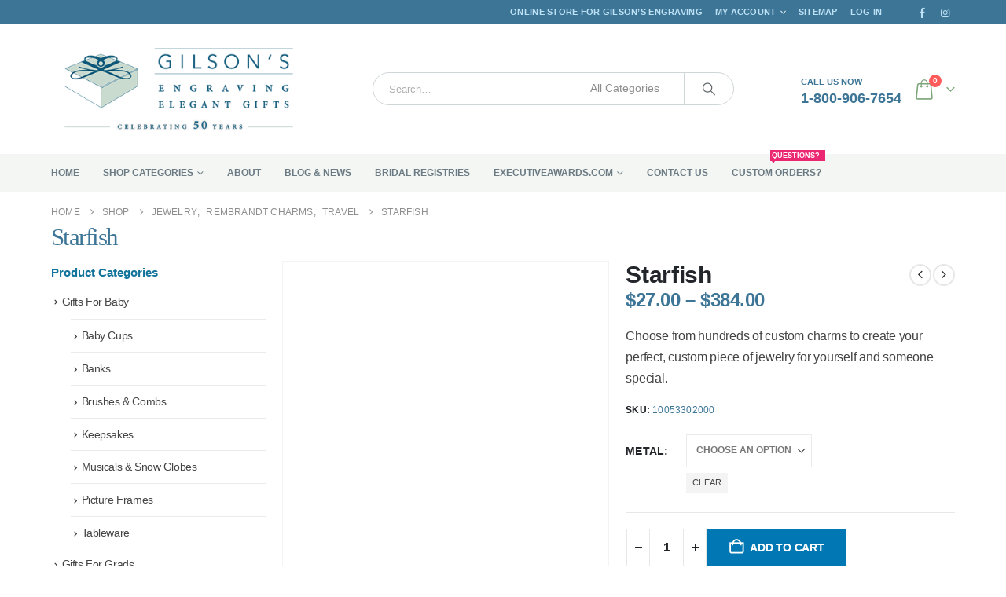

--- FILE ---
content_type: text/html; charset=UTF-8
request_url: https://gilsonsengraving.com/product/starfish/
body_size: 46570
content:
<!DOCTYPE html><html class=""  lang="en-US"><head><script data-no-optimize="1">var litespeed_docref=sessionStorage.getItem("litespeed_docref");litespeed_docref&&(Object.defineProperty(document,"referrer",{get:function(){return litespeed_docref}}),sessionStorage.removeItem("litespeed_docref"));</script> <meta http-equiv="X-UA-Compatible" content="IE=edge" /><meta http-equiv="Content-Type" content="text/html; charset=UTF-8" /><meta name="viewport" content="width=device-width, initial-scale=1, minimum-scale=1" /><link rel="profile" href="https://gmpg.org/xfn/11" /><link rel="pingback" href="https://gilsonsengraving.com/xmlrpc.php" /><meta name='robots' content='index, follow, max-image-preview:large, max-snippet:-1, max-video-preview:-1' /> <script data-no-defer="1" data-ezscrex="false" data-cfasync="false" data-pagespeed-no-defer data-cookieconsent="ignore">var ctPublicFunctions = {"_ajax_nonce":"8208231086","_rest_nonce":"ec2d58860b","_ajax_url":"\/wp-admin\/admin-ajax.php","_rest_url":"https:\/\/gilsonsengraving.com\/wp-json\/","data__cookies_type":"none","data__ajax_type":"rest","data__bot_detector_enabled":"1","data__frontend_data_log_enabled":1,"cookiePrefix":"","wprocket_detected":false,"host_url":"gilsonsengraving.com","text__ee_click_to_select":"Click to select the whole data","text__ee_original_email":"The complete one is","text__ee_got_it":"Got it","text__ee_blocked":"Blocked","text__ee_cannot_connect":"Cannot connect","text__ee_cannot_decode":"Can not decode email. Unknown reason","text__ee_email_decoder":"CleanTalk email decoder","text__ee_wait_for_decoding":"The magic is on the way!","text__ee_decoding_process":"Please wait a few seconds while we decode the contact data."}</script> <script data-no-defer="1" data-ezscrex="false" data-cfasync="false" data-pagespeed-no-defer data-cookieconsent="ignore">var ctPublic = {"_ajax_nonce":"8208231086","settings__forms__check_internal":"0","settings__forms__check_external":"0","settings__forms__force_protection":"0","settings__forms__search_test":"1","settings__forms__wc_add_to_cart":"0","settings__data__bot_detector_enabled":"1","settings__sfw__anti_crawler":0,"blog_home":"https:\/\/gilsonsengraving.com\/","pixel__setting":"3","pixel__enabled":true,"pixel__url":null,"data__email_check_before_post":"1","data__email_check_exist_post":"1","data__cookies_type":"none","data__key_is_ok":true,"data__visible_fields_required":true,"wl_brandname":"Anti-Spam by CleanTalk","wl_brandname_short":"CleanTalk","ct_checkjs_key":"c5c976b71730ae7705fcb40c8dc9392bed9f1b96a9eb1c7456db9606f1cb5fa5","emailEncoderPassKey":"775ad618a10b34071c816fd3f37ca2b6","bot_detector_forms_excluded":"W10=","advancedCacheExists":false,"varnishCacheExists":false,"wc_ajax_add_to_cart":false}</script> <title>Starfish - Gilson&#039;s Engraving &amp; Elegant Gifts</title><link rel="canonical" href="https://gilsonsengraving.com/product/starfish/" /><meta property="og:locale" content="en_US" /><meta property="og:type" content="article" /><meta property="og:title" content="Starfish - Gilson&#039;s Engraving &amp; Elegant Gifts" /><meta property="og:description" content="Choose from hundreds of custom charms to create your perfect, custom piece of jewelry for yourself and someone special." /><meta property="og:url" content="https://gilsonsengraving.com/product/starfish/" /><meta property="og:site_name" content="Gilson&#039;s Engraving &amp; Elegant Gifts" /><meta property="article:publisher" content="https://www.facebook.com/GilsonsEngravingAndElegantGifts/" /><meta property="article:modified_time" content="2023-01-20T17:22:46+00:00" /><meta property="og:image" content="https://gilsonsengraving.com/wp-content/uploads/0533-Silver-Starfish-RC.jpg" /><meta property="og:image:width" content="600" /><meta property="og:image:height" content="600" /><meta property="og:image:type" content="image/jpeg" /> <script type="application/ld+json" class="yoast-schema-graph">{"@context":"https://schema.org","@graph":[{"@type":"WebPage","@id":"https://gilsonsengraving.com/product/starfish/","url":"https://gilsonsengraving.com/product/starfish/","name":"Starfish - Gilson&#039;s Engraving &amp; Elegant Gifts","isPartOf":{"@id":"https://gilsonsengraving.com/#website"},"primaryImageOfPage":{"@id":"https://gilsonsengraving.com/product/starfish/#primaryimage"},"image":{"@id":"https://gilsonsengraving.com/product/starfish/#primaryimage"},"thumbnailUrl":"https://gilsonsengraving.com/wp-content/uploads/0533-Silver-Starfish-RC.jpg","datePublished":"2020-05-04T18:25:15+00:00","dateModified":"2023-01-20T17:22:46+00:00","breadcrumb":{"@id":"https://gilsonsengraving.com/product/starfish/#breadcrumb"},"inLanguage":"en-US","potentialAction":[{"@type":"ReadAction","target":["https://gilsonsengraving.com/product/starfish/"]}]},{"@type":"ImageObject","inLanguage":"en-US","@id":"https://gilsonsengraving.com/product/starfish/#primaryimage","url":"https://gilsonsengraving.com/wp-content/uploads/0533-Silver-Starfish-RC.jpg","contentUrl":"https://gilsonsengraving.com/wp-content/uploads/0533-Silver-Starfish-RC.jpg","width":600,"height":600,"caption":"Starfish"},{"@type":"BreadcrumbList","@id":"https://gilsonsengraving.com/product/starfish/#breadcrumb","itemListElement":[{"@type":"ListItem","position":1,"name":"Home","item":"https://gilsonsengraving.com/"},{"@type":"ListItem","position":2,"name":"Shop","item":"https://gilsonsengraving.com/shop/"},{"@type":"ListItem","position":3,"name":"Starfish"}]},{"@type":"WebSite","@id":"https://gilsonsengraving.com/#website","url":"https://gilsonsengraving.com/","name":"Gilson&#039;s Engraving &amp; Elegant Gifts","description":"Engraved Gifts, Jewelry and More!","publisher":{"@id":"https://gilsonsengraving.com/#organization"},"potentialAction":[{"@type":"SearchAction","target":{"@type":"EntryPoint","urlTemplate":"https://gilsonsengraving.com/?s={search_term_string}"},"query-input":{"@type":"PropertyValueSpecification","valueRequired":true,"valueName":"search_term_string"}}],"inLanguage":"en-US"},{"@type":"Organization","@id":"https://gilsonsengraving.com/#organization","name":"Gilson's Engraving and Elegant Gifts","url":"https://gilsonsengraving.com/","logo":{"@type":"ImageObject","inLanguage":"en-US","@id":"https://gilsonsengraving.com/#/schema/logo/image/","url":"https://gilsonsengraving.com/wp-content/uploads/Gilsons-logo-share-600x400-1.jpg","contentUrl":"https://gilsonsengraving.com/wp-content/uploads/Gilsons-logo-share-600x400-1.jpg","width":600,"height":400,"caption":"Gilson's Engraving and Elegant Gifts"},"image":{"@id":"https://gilsonsengraving.com/#/schema/logo/image/"},"sameAs":["https://www.facebook.com/GilsonsEngravingAndElegantGifts/","https://www.instagram.com/gilsonsengraving/","https://www.youtube.com/user/GilsonsEngraving"]}]}</script> <link rel='dns-prefetch' href='//fd.cleantalk.org' /><link rel="alternate" type="application/rss+xml" title="Gilson&#039;s Engraving &amp; Elegant Gifts &raquo; Feed" href="https://gilsonsengraving.com/feed/" /><link rel="alternate" type="application/rss+xml" title="Gilson&#039;s Engraving &amp; Elegant Gifts &raquo; Comments Feed" href="https://gilsonsengraving.com/comments/feed/" /><link rel="alternate" title="oEmbed (JSON)" type="application/json+oembed" href="https://gilsonsengraving.com/wp-json/oembed/1.0/embed?url=https%3A%2F%2Fgilsonsengraving.com%2Fproduct%2Fstarfish%2F" /><link rel="alternate" title="oEmbed (XML)" type="text/xml+oembed" href="https://gilsonsengraving.com/wp-json/oembed/1.0/embed?url=https%3A%2F%2Fgilsonsengraving.com%2Fproduct%2Fstarfish%2F&#038;format=xml" /><link rel="shortcut icon" href="//gilsonsengraving.com/wp-content/uploads/ea-fav.png" type="image/x-icon" /><link rel="apple-touch-icon" href="//gilsonsengraving.com/wp-content/uploads/ea-mark-60x60.png" /><link rel="apple-touch-icon" sizes="120x120" href="//gilsonsengraving.com/wp-content/uploads/ea-mark-120x120.png" /><link rel="apple-touch-icon" sizes="76x76" href="//gilsonsengraving.com/wp-content/uploads/ea-mark-76x76.png" /><link rel="apple-touch-icon" sizes="152x152" href="//gilsonsengraving.com/wp-content/uploads/ea-mark-152x152.png" /><style id='wp-img-auto-sizes-contain-inline-css'>img:is([sizes=auto i],[sizes^="auto," i]){contain-intrinsic-size:3000px 1500px}
/*# sourceURL=wp-img-auto-sizes-contain-inline-css */</style><style id="litespeed-ccss">:root{--wp-admin-theme-color:#3858e9;--wp-admin-theme-color--rgb:56,88,233;--wp-admin-theme-color-darker-10:#2145e6;--wp-admin-theme-color-darker-10--rgb:33.0384615385,68.7307692308,230.4615384615;--wp-admin-theme-color-darker-20:#183ad6;--wp-admin-theme-color-darker-20--rgb:23.6923076923,58.1538461538,214.3076923077;--wp-admin-border-width-focus:2px}:root{--wp-block-synced-color:#7a00df;--wp-block-synced-color--rgb:122,0,223;--wp-bound-block-color:var(--wp-block-synced-color);--wp-editor-canvas-background:#ddd;--wp-admin-theme-color:#007cba;--wp-admin-theme-color--rgb:0,124,186;--wp-admin-theme-color-darker-10:#006ba1;--wp-admin-theme-color-darker-10--rgb:0,107,160.5;--wp-admin-theme-color-darker-20:#005a87;--wp-admin-theme-color-darker-20--rgb:0,90,135;--wp-admin-border-width-focus:2px}:root{--wp--preset--font-size--normal:16px;--wp--preset--font-size--huge:42px}.screen-reader-text{border:0;clip-path:inset(50%);height:1px;margin:-1px;overflow:hidden;padding:0;position:absolute;width:1px;word-wrap:normal!important}.screen-reader-text{clip:rect(1px,1px,1px,1px);word-wrap:normal!important;border:0;clip-path:inset(50%);height:1px;margin:-1px;overflow:hidden;overflow-wrap:normal!important;padding:0;position:absolute!important;width:1px}:root{--wp--preset--aspect-ratio--square:1;--wp--preset--aspect-ratio--4-3:4/3;--wp--preset--aspect-ratio--3-4:3/4;--wp--preset--aspect-ratio--3-2:3/2;--wp--preset--aspect-ratio--2-3:2/3;--wp--preset--aspect-ratio--16-9:16/9;--wp--preset--aspect-ratio--9-16:9/16;--wp--preset--color--black:#000000;--wp--preset--color--cyan-bluish-gray:#abb8c3;--wp--preset--color--white:#ffffff;--wp--preset--color--pale-pink:#f78da7;--wp--preset--color--vivid-red:#cf2e2e;--wp--preset--color--luminous-vivid-orange:#ff6900;--wp--preset--color--luminous-vivid-amber:#fcb900;--wp--preset--color--light-green-cyan:#7bdcb5;--wp--preset--color--vivid-green-cyan:#00d084;--wp--preset--color--pale-cyan-blue:#8ed1fc;--wp--preset--color--vivid-cyan-blue:#0693e3;--wp--preset--color--vivid-purple:#9b51e0;--wp--preset--color--primary:var(--porto-primary-color);--wp--preset--color--secondary:var(--porto-secondary-color);--wp--preset--color--tertiary:var(--porto-tertiary-color);--wp--preset--color--quaternary:var(--porto-quaternary-color);--wp--preset--color--dark:var(--porto-dark-color);--wp--preset--color--light:var(--porto-light-color);--wp--preset--color--primary-hover:var(--porto-primary-light-5);--wp--preset--gradient--vivid-cyan-blue-to-vivid-purple:linear-gradient(135deg,rgb(6,147,227) 0%,rgb(155,81,224) 100%);--wp--preset--gradient--light-green-cyan-to-vivid-green-cyan:linear-gradient(135deg,rgb(122,220,180) 0%,rgb(0,208,130) 100%);--wp--preset--gradient--luminous-vivid-amber-to-luminous-vivid-orange:linear-gradient(135deg,rgb(252,185,0) 0%,rgb(255,105,0) 100%);--wp--preset--gradient--luminous-vivid-orange-to-vivid-red:linear-gradient(135deg,rgb(255,105,0) 0%,rgb(207,46,46) 100%);--wp--preset--gradient--very-light-gray-to-cyan-bluish-gray:linear-gradient(135deg,rgb(238,238,238) 0%,rgb(169,184,195) 100%);--wp--preset--gradient--cool-to-warm-spectrum:linear-gradient(135deg,rgb(74,234,220) 0%,rgb(151,120,209) 20%,rgb(207,42,186) 40%,rgb(238,44,130) 60%,rgb(251,105,98) 80%,rgb(254,248,76) 100%);--wp--preset--gradient--blush-light-purple:linear-gradient(135deg,rgb(255,206,236) 0%,rgb(152,150,240) 100%);--wp--preset--gradient--blush-bordeaux:linear-gradient(135deg,rgb(254,205,165) 0%,rgb(254,45,45) 50%,rgb(107,0,62) 100%);--wp--preset--gradient--luminous-dusk:linear-gradient(135deg,rgb(255,203,112) 0%,rgb(199,81,192) 50%,rgb(65,88,208) 100%);--wp--preset--gradient--pale-ocean:linear-gradient(135deg,rgb(255,245,203) 0%,rgb(182,227,212) 50%,rgb(51,167,181) 100%);--wp--preset--gradient--electric-grass:linear-gradient(135deg,rgb(202,248,128) 0%,rgb(113,206,126) 100%);--wp--preset--gradient--midnight:linear-gradient(135deg,rgb(2,3,129) 0%,rgb(40,116,252) 100%);--wp--preset--font-size--small:13px;--wp--preset--font-size--medium:20px;--wp--preset--font-size--large:36px;--wp--preset--font-size--x-large:42px;--wp--preset--spacing--20:0.44rem;--wp--preset--spacing--30:0.67rem;--wp--preset--spacing--40:1rem;--wp--preset--spacing--50:1.5rem;--wp--preset--spacing--60:2.25rem;--wp--preset--spacing--70:3.38rem;--wp--preset--spacing--80:5.06rem;--wp--preset--shadow--natural:6px 6px 9px rgba(0, 0, 0, 0.2);--wp--preset--shadow--deep:12px 12px 50px rgba(0, 0, 0, 0.4);--wp--preset--shadow--sharp:6px 6px 0px rgba(0, 0, 0, 0.2);--wp--preset--shadow--outlined:6px 6px 0px -3px rgb(255, 255, 255), 6px 6px rgb(0, 0, 0);--wp--preset--shadow--crisp:6px 6px 0px rgb(0, 0, 0)}input[class*=apbct].apbct_special_field{display:none!important}.trwca-actheme .accordion{margin:0;padding:0;border:none;list-style:none}.trwca-actheme .accordion li,.trwca-actheme .accordion li ul{margin:0!important;padding:0}ul.accordion{display:none}.trwca-actheme .accordion li{line-height:24px!important}.trwca-actheme .accordion a{outline:none;text-transform:capitalize;padding:10px 10px 10px 15px;text-decoration:none;display:block;color:#555!important;border-bottom:1px solid #f0f0f0;font-size:13px}.trwca-actheme ul ul.submenu li a{padding-left:20px}.trwca-actheme ul ul.submenu li{margin:0;list-style:none}.trwca-actheme ul ul.submenu li a{padding-left:20px}.trwca-actheme ul ul.submenu>li>ul.submenu>li>a{padding-left:30px}.trwca-actheme li ul a{padding-left:10px}.trwca-actheme .accordion li ul a{padding:10px 10px 10px 15px;text-decoration:none;display:block;color:#555!important}.trwca-actheme .accordion ul a{padding:10px 10px 10px 25px}#outer_ul{padding-left:6px;width:auto}.acclassic .accordion li{margin:0 0 0 3px;padding:0 0 0 13px;line-height:16px!important;background:url(https://gilsonsengraving.com/wp-content/plugins/woocommerce-category-accordion/assets/css/images/arrow_item.gif)0 16px no-repeat;list-style-type:none;border-bottom:1px solid #f0f0f0}.acclassic .accordion>li ul{margin-left:10px}.acclassic .accordion li a{color:#737373;display:block!important;padding-left:5px;border-bottom:0}.acclassic .accordion li>ul>li:last-child{border:none}.acclassic ul ul.submenu li a{padding-left:0}.acclassic ul ul.submenu>li>ul.submenu>li>a{padding-left:0}button.pswp__button{box-shadow:none!important;background-image:url(https://gilsonsengraving.com/wp-content/plugins/woocommerce/assets/css/photoswipe/default-skin/default-skin.png)!important}button.pswp__button,button.pswp__button--arrow--left::before,button.pswp__button--arrow--right::before{background-color:transparent!important}button.pswp__button--arrow--left,button.pswp__button--arrow--right{background-image:none!important}.pswp{display:none;position:absolute;width:100%;height:100%;left:0;top:0;overflow:hidden;-ms-touch-action:none;touch-action:none;z-index:1500;-webkit-text-size-adjust:100%;-webkit-backface-visibility:hidden;outline:0}.pswp *{-webkit-box-sizing:border-box;box-sizing:border-box}.pswp__bg{position:absolute;left:0;top:0;width:100%;height:100%;background:#000;opacity:0;-webkit-transform:translateZ(0);transform:translateZ(0);-webkit-backface-visibility:hidden;will-change:opacity}.pswp__scroll-wrap{position:absolute;left:0;top:0;width:100%;height:100%;overflow:hidden}.pswp__container{-ms-touch-action:none;touch-action:none;position:absolute;left:0;right:0;top:0;bottom:0}.pswp__container{-webkit-touch-callout:none}.pswp__bg{will-change:opacity}.pswp__container{-webkit-backface-visibility:hidden}.pswp__item{position:absolute;left:0;right:0;top:0;bottom:0;overflow:hidden}.pswp__button{width:44px;height:44px;position:relative;background:0 0;overflow:visible;-webkit-appearance:none;display:block;border:0;padding:0;margin:0;float:left;opacity:.75;-webkit-box-shadow:none;box-shadow:none}.pswp__button::-moz-focus-inner{padding:0;border:0}.pswp__button,.pswp__button--arrow--left:before,.pswp__button--arrow--right:before{background:url(https://gilsonsengraving.com/wp-content/plugins/woocommerce/assets/css/photoswipe/default-skin/default-skin.png)0 0 no-repeat;background-size:264px 88px;width:44px;height:44px}.pswp__button--close{background-position:0-44px}.pswp__button--share{background-position:-44px -44px}.pswp__button--fs{display:none}.pswp__button--zoom{display:none;background-position:-88px 0}.pswp__button--arrow--left,.pswp__button--arrow--right{background:0 0;top:50%;margin-top:-50px;width:70px;height:100px;position:absolute}.pswp__button--arrow--left{left:0}.pswp__button--arrow--right{right:0}.pswp__button--arrow--left:before,.pswp__button--arrow--right:before{content:"";top:35px;background-color:rgb(0 0 0/.3);height:30px;width:32px;position:absolute}.pswp__button--arrow--left:before{left:6px;background-position:-138px -44px}.pswp__button--arrow--right:before{right:6px;background-position:-94px -44px}.pswp__share-modal{display:block;background:rgb(0 0 0/.5);width:100%;height:100%;top:0;left:0;padding:10px;position:absolute;z-index:1600;opacity:0;-webkit-backface-visibility:hidden;will-change:opacity}.pswp__share-modal--hidden{display:none}.pswp__share-tooltip{z-index:1620;position:absolute;background:#fff;top:56px;border-radius:2px;display:block;width:auto;right:44px;-webkit-box-shadow:0 2px 5px rgb(0 0 0/.25);box-shadow:0 2px 5px rgb(0 0 0/.25);-webkit-transform:translateY(6px);-ms-transform:translateY(6px);transform:translateY(6px);-webkit-backface-visibility:hidden;will-change:transform}.pswp__counter{position:relative;left:0;top:0;height:44px;font-size:13px;line-height:44px;color:#fff;opacity:.75;padding:0 10px;margin-inline-end:auto}.pswp__caption{position:absolute;left:0;bottom:0;width:100%;min-height:44px}.pswp__caption__center{text-align:left;max-width:420px;margin:0 auto;font-size:13px;padding:10px;line-height:20px;color:#ccc}.pswp__preloader{width:44px;height:44px;position:absolute;top:0;left:50%;margin-left:-22px;opacity:0;will-change:opacity;direction:ltr}.pswp__preloader__icn{width:20px;height:20px;margin:12px}@media screen and (max-width:1024px){.pswp__preloader{position:relative;left:auto;top:auto;margin:0;float:right}}.pswp__ui{-webkit-font-smoothing:auto;visibility:visible;opacity:1;z-index:1550}.pswp__top-bar{position:absolute;left:0;top:0;height:44px;width:100%;display:flex;justify-content:flex-end}.pswp__caption,.pswp__top-bar{-webkit-backface-visibility:hidden;will-change:opacity}.pswp__caption,.pswp__top-bar{background-color:rgb(0 0 0/.5)}.pswp__ui--hidden .pswp__button--arrow--left,.pswp__ui--hidden .pswp__button--arrow--right,.pswp__ui--hidden .pswp__caption,.pswp__ui--hidden .pswp__top-bar{opacity:.001}.container{--porto-container-width:1170px}:root{--porto-grid-gutter-width:20px;--porto-color-dark:#1D2127;--porto-primary-color:#0188CC;--porto-primary-color-inverse:#FFFFFF;--porto-secondary-color:#E36159;--porto-secondary-color-inverse:#FFFFFF;--porto-tertiary-color:#2BAAB1;--porto-tertiary-color-inverse:#FFFFFF;--porto-quaternary-color:#383F48;--porto-quaternary-color-inverse:#FFFFFF;--porto-dark-color:#2E353E;--porto-dark-color-inverse:#FFFFFF;--porto-light-color:#FFFFFF;--porto-light-color-inverse:#777777;--porto-body-ff:"Open Sans";--porto-body-fw:400;--porto-body-fs:14px;--porto-body-lh:27px;--porto-body-ls:.2px;--porto-body-color:#444444;--porto-body-color-light-5:#515151;--porto-alt-ff:"Open Sans Condensed";--porto-alt-fw:400;--porto-menu-text-transform:uppercase;--porto-add-to-cart-ff:"Oswald";--porto-column-spacing:10px;--porto-res-spacing:10px;--porto-fluid-spacing:20px;--porto-container-spacing:10px;--porto-primary-dark-5:#0178b3;--porto-primary-dark-10:#01679a;--porto-primary-dark-15:#015680;--porto-primary-dark-20:#014567;--porto-primary-light-5:#0299e6;--porto-primary-light-7:#02a0f0;--porto-primary-light-10:#03aafe;--porto-primary-inverse-dark-10:#e6e6e6;--porto-secondary-dark-5:#e04d44;--porto-secondary-dark-10:#dc382e;--porto-secondary-dark-15:#cd2d23;--porto-secondary-dark-20:#b8281f;--porto-secondary-light-5:#e7766f;--porto-secondary-light-7:#e97f78;--porto-secondary-light-10:#eb8b85;--porto-secondary-inverse-dark-10:#e6e6e6;--porto-tertiary-dark-5:#27979d;--porto-tertiary-dark-10:#228388;--porto-tertiary-dark-15:#1d6f74;--porto-tertiary-dark-20:#185c5f;--porto-tertiary-light-5:#30bec6;--porto-tertiary-light-7:#33c6ce;--porto-tertiary-light-10:#3fc9d1;--porto-tertiary-inverse-dark-10:#e6e6e6;--porto-quaternary-dark-5:#2d333a;--porto-quaternary-dark-10:#22262c;--porto-quaternary-dark-15:#171a1d;--porto-quaternary-dark-20:#0c0d0f;--porto-quaternary-light-5:#444c57;--porto-quaternary-light-7:#48515d;--porto-quaternary-light-10:#4f5965;--porto-quaternary-inverse-dark-10:#e6e6e6;--porto-dark-dark-5:#242930;--porto-dark-dark-10:#191c21;--porto-dark-dark-15:#0e1013;--porto-dark-dark-20:#030304;--porto-dark-light-5:#39424d;--porto-dark-light-7:#3e4753;--porto-dark-light-10:#444f5c;--porto-dark-inverse-dark-10:#e6e6e6;--porto-light-dark-5:#f3f3f3;--porto-light-dark-10:#e6e6e6;--porto-light-dark-15:#d9d9d9;--porto-light-dark-20:#cccccc;--porto-light-light-5:#ffffff;--porto-light-light-7:#ffffff;--porto-light-light-10:#ffffff;--porto-light-inverse-dark-10:#5e5e5e;--porto-bgc:#fff;--porto-body-bg:#fff;--porto-color-price:#444;--porto-widget-bgc:#fbfbfb;--porto-title-bgc:#f5f5f5;--porto-widget-bc:#ddd;--porto-input-bc:rgba(0,0,0,0.08);--porto-slide-bgc:#e7e7e7;--porto-heading-color:#222529;--porto-heading-light-8:#353a40;--porto-normal-bg:#fff;--porto-gray-bg:#dfdfdf;--porto-gray-1:#f4f4f4;--porto-gray-2:#e7e7e7;--porto-gray-3:#f4f4f4;--porto-gray-4:#ccc;--porto-gray-5:#e7e7e7;--porto-gray-6:#999;--porto-gray-7:#f4f4f4;--porto-gray-8:#f1f1f1;--porto-light-1:#fff;--porto-light-2:#fff;--porto-normal-bc:rgba(0,0,0,.06);--porto-label-bg1:rgba(255,255,255,.9)}h1{--porto-h1-ff:"Open Sans";--porto-h1-fw:600;--porto-h1-fs:30px;--porto-h1-lh:44px;--porto-h1-ls:0;--porto-h1-color:#000000}h2{--porto-h2-ff:"Open Sans";--porto-h2-fw:300;--porto-h2-fs:30px;--porto-h2-lh:40px;--porto-h2-ls:0;--porto-h2-color:#1d2127}h3{--porto-h3-ff:"Open Sans";--porto-h3-fw:700;--porto-h3-fs:20px;--porto-h3-lh:32px;--porto-h3-ls:0;--porto-h3-color:#86998d}#header .searchform{--porto-searchform-border-color:#D0D5D8;--porto-searchform-text-color:#8D8D8D}#header{--porto-minicart-icon-color:#7EA67B;--porto-header-link-color-regular:#ffffff;--porto-header-link-color-hover:#eeeeee}li.menu-item,.sub-menu{--porto-mainmenu-popup-text-color-regular:#696969;--porto-mainmenu-popup-text-color-hover:#696969}li.menu-item{--porto-mainmenu-popup-text-hbg-color:#F4F4F4;--porto-submenu-item-bbw:0;--porto-submenu-item-lrp:15px}#header{--porto-header-top-link-fw:600}@media (max-width:575px){:root{--porto-mobile-fs-scale:0.9286;--porto-body-fs:13px;--porto-body-lh:20px}h1{--porto-h1-fs:27.8571px;--porto-h1-lh:32.5926px}h2{--porto-h2-fs:27.8571px;--porto-h2-lh:29.6296px}h3{--porto-h3-fs:18.5714px;--porto-h3-lh:23.7037px}}#header .logo{--porto-logo-mw:170px;--porto-sticky-logo-mw:100px}@media (min-width:992px) and (max-width:1189px){.container{--porto-container-width:960px}}@media (min-width:1190px){#header .logo{--porto-logo-mw:325px}}@media (max-width:991px){:root{--porto-res-spacing:20px}#header .logo{--porto-logo-mw:110px}}@media (max-width:767px){#header .logo{--porto-logo-mw:150px}}.container:before,.container:after,.row:before,.row:after,.nav:before,.nav:after{content:" ";display:table}.container:after,.row:after,.nav:after{clear:both}.col-lg-3,.col-lg-9,.col-lg-12,.col-md-6{width:100%;flex:0 0 auto}:root{--bs-blue:#0d6efd;--bs-indigo:#6610f2;--bs-purple:#6f42c1;--bs-pink:#d63384;--bs-red:#dc3545;--bs-orange:#fd7e14;--bs-yellow:#ffc107;--bs-green:#198754;--bs-teal:#20c997;--bs-cyan:#0dcaf0;--bs-white:#fff;--bs-gray:#6c757d;--bs-gray-dark:#343a40;--bs-primary:#0188CC;--bs-secondary:#E36159;--bs-success:#47a447;--bs-info:#5bc0de;--bs-warning:#ed9c28;--bs-danger:#d2322d;--bs-light:#f8f9fa;--bs-dark:#1d2127;--bs-font-sans-serif:system-ui, -apple-system, "Segoe UI", Roboto, "Helvetica Neue", Arial, "Noto Sans", "Liberation Sans", sans-serif, "Apple Color Emoji", "Segoe UI Emoji", "Segoe UI Symbol", "Noto Color Emoji";--bs-font-monospace:SFMono-Regular, Menlo, Monaco, Consolas, "Liberation Mono", "Courier New", monospace;--bs-gradient:linear-gradient(180deg, rgba(255, 255, 255, 0.15), rgba(255, 255, 255, 0))}*,*::before,*::after{box-sizing:border-box}@media (prefers-reduced-motion:no-preference){:root{scroll-behavior:smooth}}body{margin:0;font-family:Open Sans,sans-serif;font-size:.875rem;font-weight:400;line-height:1.9286;color:#777;background-color:#fff;-webkit-text-size-adjust:100%}h1,h2,h3{margin-top:0;margin-bottom:.5rem;font-weight:500;line-height:1.2}h1{font-size:calc(1.34375rem + 1.125vw)}@media (min-width:1200px){h1{font-size:2.1875rem}}h2{font-size:calc(1.3rem + 0.6vw)}@media (min-width:1200px){h2{font-size:1.75rem}}h3{font-size:calc(1.278125rem + 0.3375vw)}@media (min-width:1200px){h3{font-size:1.53125rem}}p{margin-top:0;margin-bottom:1rem}ul{padding-left:2rem}ul{margin-top:0;margin-bottom:1rem}ul ul{margin-bottom:0}b{font-weight:bolder}a{color:#0188CC;text-decoration:none}img{vertical-align:middle}table{caption-side:bottom;border-collapse:collapse}th{text-align:inherit;text-align:-webkit-match-parent}tbody,tr,td,th{border-color:inherit;border-style:solid;border-width:0}label{display:inline-block}button{border-radius:0}input,button,select{margin:0;font-family:inherit;font-size:inherit;line-height:inherit}button,select{text-transform:none}select{word-wrap:normal}button,[type="button"],[type="submit"]{-webkit-appearance:button}::-moz-focus-inner{padding:0;border-style:none}::-webkit-datetime-edit-fields-wrapper,::-webkit-datetime-edit-text,::-webkit-datetime-edit-minute,::-webkit-datetime-edit-hour-field,::-webkit-datetime-edit-day-field,::-webkit-datetime-edit-month-field,::-webkit-datetime-edit-year-field{padding:0}::-webkit-inner-spin-button{height:auto}::-webkit-search-decoration{-webkit-appearance:none}::-webkit-color-swatch-wrapper{padding:0}::file-selector-button{font:inherit}::-webkit-file-upload-button{font:inherit;-webkit-appearance:button}.img-thumbnail{padding:0;background-color:#fff;border:0 solid #fff0;border-radius:0;max-width:100%;height:auto}.container{width:100%;padding-right:var(--bs-gutter-x,10px);padding-left:var(--bs-gutter-x,10px);margin-right:auto;margin-left:auto}@media (min-width:576px){.container{max-width:540px;--porto-flick-carousel-width:540px}}@media (min-width:768px){.container{max-width:720px;--porto-flick-carousel-width:720px}}@media (min-width:992px){.container{max-width:960px;--porto-flick-carousel-width:960px}}@media (min-width:1190px){.container{max-width:1170px;--porto-flick-carousel-width:1170px}}@media (min-width:1400px){.container{max-width:1170px;--porto-flick-carousel-width:1170px}}.row{--bs-gutter-x:20px;--bs-gutter-y:0;display:flex;flex-wrap:wrap;margin-top:calc(var(--bs-gutter-y)*-1);margin-right:calc(var(--bs-gutter-x)/-2);margin-left:calc(var(--bs-gutter-x)/-2)}.row>*{flex-shrink:0;max-width:100%;padding-right:calc(var(--bs-gutter-x)/2);padding-left:calc(var(--bs-gutter-x)/2);margin-top:var(--bs-gutter-y)}@media (min-width:768px){.col-md-6{width:50%}}@media (min-width:992px){.col-lg-3{width:25%}.col-lg-9{width:75%}.col-lg-12{width:100%}}.table>:not(caption)>*>*{padding:.5rem .5rem;background-color:var(--bs-table-bg);border-bottom-width:1px;box-shadow:inset 0 0 0 9999px var(--bs-table-accent-bg)}.table-striped>tbody>tr:nth-of-type(odd){--bs-table-accent-bg:var(--bs-table-striped-bg);color:var(--bs-table-striped-color)}.btn{display:inline-block;font-weight:400;color:#777;text-align:center;vertical-align:middle;background-color:#fff0;border:1px solid #fff0;border-radius:0}.nav{display:flex;flex-wrap:wrap;padding-left:0;margin-bottom:0;list-style:none}.nav-tabs{border-bottom:1px solid #e7e7e7}.nav-fill .nav-item{flex:1 1 auto;text-align:center}.breadcrumb{display:flex;flex-wrap:wrap;padding:0 0;margin-bottom:1rem;list-style:none}.container{padding-left:10px;padding-right:10px}.fas{-moz-osx-font-smoothing:grayscale;-webkit-font-smoothing:antialiased;display:var(--fa-display,inline-block);font-style:normal;font-variant:normal;line-height:1;text-rendering:auto}.fas{font-family:"Font Awesome 6 Free"}.fa-bars:before{content:""}:host,:root{--fa-style-family-brands:"Font Awesome 6 Brands";--fa-font-brands:normal 400 1em/1 "Font Awesome 6 Brands"}:host,:root{--fa-style-family-classic:"Font Awesome 6 Free";--fa-font-regular:normal 400 1em/1 "Font Awesome 6 Free"}:host,:root{--fa-style-family-classic:"Font Awesome 6 Free";--fa-font-solid:normal 900 1em/1 "Font Awesome 6 Free"}.fas{font-weight:900}.owl-carousel{display:none;width:100%;position:relative;z-index:1}[class^=Simple-Line-Icons-]{font-family:"Simple-Line-Icons"!important;speak:none;font-style:normal;font-weight:400;font-variant:normal;text-transform:none;line-height:1;-webkit-font-smoothing:antialiased;-moz-osx-font-smoothing:grayscale}.Simple-Line-Icons-star:before{content:""}button::-moz-focus-inner{padding:0;border:0}[class*=" porto-icon-"]:before,[class^=porto-icon-]:before{font-family:"porto";font-style:normal;font-weight:400;speak:none;display:inline-block;text-decoration:inherit;width:1em;margin-right:.1em;text-align:center;font-variant:normal;text-transform:none;line-height:1em;margin-left:.1em;-webkit-font-smoothing:antialiased;-moz-osx-font-smoothing:grayscale}.porto-icon-plus:before{content:""}.porto-icon-bag-2:before{content:""}.porto-icon-magnifier:before{content:""}@media (prefers-reduced-motion:no-preference){:root{scroll-behavior:auto}}html{direction:ltr;overflow-x:hidden;box-shadow:none!important;font-size:calc(16px*var(--porto-mobile-fs-scale, 1))}body{font:var(--porto-body-fst,normal) var(--porto-body-fw,400) var(--porto-body-fs,14px)/var(--porto-body-lh,24px) var(--porto-body-ff),sans-serif;letter-spacing:var(--porto-body-ls,0);color:var(--porto-body-color)}.pull-right{float:right}.hide{display:none!important}.row:after,.row:before{content:none}[data-plugin-sticky]{position:relative;z-index:8}[data-plugin-sticky]{will-change:position,top,bottom,left;padding-bottom:1px}input{max-width:100%}h1{font:var(--porto-h1-fst,normal) var(--porto-h1-fw,700) var(--porto-h1-fs,2.6em)/var(--porto-h1-lh,44px) var(--porto-h1-ff,var(--porto-body-ff)),sans-serif;color:var(--porto-h1-color,var(--porto-heading-color));letter-spacing:var(--porto-h1-ls,-.05em);margin-bottom:32px}h2{font:var(--porto-h2-fst,normal) var(--porto-h2-fw,700) var(--porto-h2-fs,2.2em)/var(--porto-h2-lh,40px) var(--porto-h2-ff,var(--porto-body-ff)),sans-serif;color:var(--porto-h2-color,var(--porto-heading-color));letter-spacing:var(--porto-h2-ls,-.05em);margin-bottom:32px}h3{font:var(--porto-h3-fst,normal) var(--porto-h3-fw,700) var(--porto-h3-fs,1.8em)/var(--porto-h3-lh,32px) var(--porto-h3-ff,var(--porto-body-ff)),sans-serif;color:var(--porto-h3-color,var(--porto-heading-color));letter-spacing:var(--porto-h3-ls,-.05em);margin-bottom:20px}@media (max-width:575px){h2{line-height:40px}}.page-title{margin-top:0}p{margin:0 0 1.25rem}b{font-weight:700}input::-webkit-inner-spin-button,input::-webkit-outer-spin-button{-webkit-appearance:none}input[type=number],input[type=text]{-webkit-appearance:none}input[type=number],input[type=text],select{border:1px solid;outline:none;box-shadow:none;text-align:left;line-height:1.42857;padding:8px 12px;font-size:.85rem;vertical-align:middle;height:auto}select{-webkit-appearance:none;-ms-appearance:none;-moz-appearance:none;background:#fff url(https://gilsonsengraving.com/wp-content/themes/porto/images/select-bg.svg)right center/26px 60px no-repeat;text-indent:.01em;border-radius:0;padding-right:25px}@media (-ms-high-contrast:none),screen and (-ms-high-contrast:active){select::-ms-expand{display:none}}[type=submit]{border:1px solid var(--porto-primary-color);color:#fff;padding:8px 10px;line-height:1.42857}img{max-width:100%;height:auto;-webkit-user-drag:none;-moz-user-drag:none}.img-thumbnail{position:relative}.img-thumbnail .inner{display:block;overflow:hidden;position:relative;backface-visibility:hidden;transform:translate3d(0,0,0)}.btn{margin:0}.btn{padding:.533rem .933rem;font-size:.8rem;line-height:1.42857}button{border:1px solid #ccc}.button{display:inline-block;text-align:center;font-weight:400;vertical-align:middle;touch-action:manipulation;padding:8px 12px;white-space:nowrap;line-height:1.5}.button,[type=submit]{background-color:var(--porto-primary-color);border-color:var(--porto-primary-color);color:var(--porto-primary-color-inverse)}.btn i{display:inline-block;line-height:1}.label{display:inline;padding:.2em .6em .3em;font-size:75%;font-weight:700;line-height:1;color:#fff;text-align:center;white-space:nowrap;vertical-align:baseline;border-radius:3px}.tab-pane>:last-child{margin-bottom:0}li{line-height:var(--porto-body-lh)}.has-ccols:not(.owl-loaded){display:flex;width:auto}.has-ccols{flex-wrap:wrap}.has-ccols.owl-carousel:not(.owl-loaded){flex-wrap:nowrap;overflow:hidden}.has-ccols>*{max-width:100%;flex:0 0 auto;width:var(--porto-cw,100%)}.owl-carousel.has-ccols:not(.owl-loaded)>*{position:relative}.ccols-1{--porto-cw:100%}.ccols-4{--porto-cw:25%}.has-ccols-spacing{margin-left:calc(-1*var(--porto-el-spacing, var(--porto-grid-gutter-width))/2);margin-right:calc(-1*var(--porto-el-spacing, var(--porto-grid-gutter-width))/2)}.has-ccols-spacing>*{padding-left:calc(var(--porto-el-spacing, var(--porto-grid-gutter-width))/2);padding-right:calc(var(--porto-el-spacing, var(--porto-grid-gutter-width))/2)}.owl-carousel{margin-bottom:20px}.owl-carousel .img-thumbnail{max-width:100%}.owl-carousel .img-thumbnail img{width:100%}body a{outline:none!important}table{width:100%}table p{margin:0}td,th{padding:8px}.featured-box{position:relative;min-height:100px;background:var(--porto-body-bg);border:1px solid var(--porto-gray-2);box-shadow:0 2px 4px 0 rgb(0 0 0/.05);margin:20px auto;text-align:center;z-index:1}.featured-box .box-content{padding:30px var(--porto-grid-gutter-width) 10px var(--porto-grid-gutter-width);border-top:4px solid var(--porto-gray-bg,#dfdfdf);position:relative;top:-1px}@media (max-width:767px){.featured-box .box-content{padding:25px var(--porto-column-spacing) 5px var(--porto-column-spacing)}}.share-links{vertical-align:middle}.share-links a{font-size:.8rem;color:#fff;text-indent:-9999em;text-align:center;width:2.2857em;height:2.2857em;display:inline-block;margin:.2857em .5714em .2857em 0;position:relative;vertical-align:middle;transform:translate3d(0,0,0)}.share-links a:before{font-family:var(--fa-style-family-brands,"Font Awesome 6 Brands");text-indent:0;position:absolute;left:0;right:0;top:0;bottom:0;line-height:23px;height:22px;margin:auto;z-index:2}.share-links .share-twitter{background:#1aa9e1}.share-links .share-twitter:before{content:""}.share-links .share-facebook{background:#3b5a9a}.share-links .share-facebook:before{content:""}.share-links .share-linkedin{background:#0073b2}.share-links .share-linkedin:before{content:""}.share-links .share-googleplus{background:#dd4b39}.share-links .share-googleplus:before{content:""}.share-links .share-instagram{background:#7c4a3a}.share-links .share-instagram:before{content:""}.share-links .share-email{background:#dd4b39}.share-links .share-email:before{content:"";font-weight:400}.accordion-menu .arrow,.mega-menu .narrow li.menu-item-has-children>a:before,.page-top ul.breadcrumb>li .delimiter,.share-links .share-email:before,.star-rating{font-family:var(--fa-style-family-classic,"Font Awesome 6 Free");font-weight:900;-webkit-font-smoothing:antialiased;-moz-osx-font-smoothing:grayscale}.porto-lazyload:not(.lazy-load-loaded){opacity:0}.widget{margin-bottom:1.875rem;margin-top:1.875rem}.widget:first-child{margin-top:0}.widget .widget-title{color:var(--porto-heading-color)}.widget .widget-title{margin-bottom:15px;font-size:1em;margin-top:0}.widget .widget-title{line-height:1.4;font-weight:700;text-transform:uppercase}.widget>div>ul{font-size:.9286em;border-bottom:1px solid var(--porto-input-bc);margin-top:-8px;margin-bottom:0}.widget>div>ul>li:first-child{border-top-width:0}.widget>div>ul li{position:relative;margin:0;padding:5px 0;border-top:1px solid var(--porto-input-bc)}.widget>div>ul li>ul{margin-top:8px;margin-bottom:-8px;margin-left:10px}.widget ul{list-style:none;padding:0}.widget_nav_menu>div>ul li{padding:6px 0 6px 15px}.widget_nav_menu>div>ul li:before{content:"";font-family:var(--fa-style-family-classic,"Font Awesome 6 Free");font-weight:900;margin-left:-11px;margin-right:6px;font-size:.45rem;vertical-align:middle}.widget_nav_menu li>a{color:inherit}.sidebar-content .widget:last-child{margin-bottom:0}.star-rating{display:block;float:none;position:relative;font-size:11px;height:1.2em;line-height:1.2em;overflow:hidden;position:relative;width:6em;letter-spacing:.1em;text-align:left;white-space:nowrap}.star-rating:before{content:"""""""""";float:left;left:0;position:absolute;top:0}.star-rating span{float:left;left:0;overflow:hidden;padding-top:1.5em;position:absolute;top:0}.star-rating span:before{color:#6a6a6d;content:"""""""""";left:0;position:absolute;top:0}.entry-title{margin-top:0}@media (max-width:991px){.container{padding-left:var(--porto-fluid-spacing);padding-right:var(--porto-fluid-spacing)}}@keyframes menuFadeInDown{0%{opacity:.8;transform:translateY(-10px)}to{opacity:1;transform:translateY(0)}}@keyframes arrowFadeInDown{0%{opacity:.8;transform:translateY(-10px) rotate(-45deg)}to{opacity:1;transform:translateY(0) rotate(-45deg)}}@keyframes menuFadeInLeft{0%{opacity:0;transform:translateX(-30px)}to{opacity:1;transform:translateX(0)}}@keyframes menuFadeInLeft{0%{opacity:0;transform:translateX(-30px)}to{opacity:1;transform:translateX(0)}}.mega-menu{margin:0;padding:0;list-style:none}.mega-menu li.menu-item{display:block;position:relative;margin:0}.mega-menu li.menu-item>a{display:block;text-align:left;position:relative;margin-top:0;margin-bottom:0}.mega-menu ul.sub-menu{padding-left:0;list-style:none}.porto-narrow-sub-menu li.menu-item-has-children>a:before{content:"";float:right;margin-right:-1px;font-size:.5rem;opacity:.7}.menu-custom-block a>i{margin-right:.5rem}.mega-menu .tip,.menu-custom-block .tip{color:#fff;display:inline-block;font-size:9px;font-style:normal;line-height:1.2;padding:2px;position:relative;margin-left:10px;vertical-align:middle;top:-1px}.mega-menu .tip.hot,.menu-custom-block .tip.hot{background-color:#eb2771;border-color:#eb2771}.mega-menu .tip:before,.menu-custom-block .tip:before{content:"";position:absolute;left:-3px;top:50%;margin-top:-2px;border-right:3px solid;border-top:2px solid #fff0;border-bottom:2px solid #fff0;border-right-color:inherit}#header .menu-custom-block .tip{position:absolute;top:-14px;right:10px}#header .menu-custom-block .tip:before{content:"";top:auto;bottom:-3px;left:2px;border-color:#fff0;border-top-color:inherit;border-style:solid;border-width:3px 2px 0 2px}.mega-menu{display:flex;flex-wrap:wrap}.mega-menu>li.menu-item>a{display:inline-block;font-size:.8571em;font-weight:700;line-height:20px;padding:9px 12px 8px;text-transform:var(--porto-menu-text-transform)}.mega-menu .popup{position:absolute;text-align:left;top:100%;margin:0;z-index:111;min-width:100%;line-height:20px;will-change:transform,top;font-size:.9em;max-width:none;max-height:none}.porto-narrow-sub-menu .menu-item{line-height:inherit}.porto-narrow-sub-menu ul.sub-menu{position:relative}.porto-narrow-sub-menu,.porto-narrow-sub-menu ul.sub-menu{min-width:200px;padding:5px 0;box-shadow:0 5px 8px rgb(0 0 0/.15);border-top:0 solid var(--porto-primary-color);background:var(--porto-primary-color);z-index:10}.porto-narrow-sub-menu ul.sub-menu{position:absolute;left:100%;display:none;opacity:0;top:-5px}.porto-narrow-sub-menu li.menu-item>a{color:#fff;padding:8px var(--porto-submenu-item-lrp,18px);border-bottom:var(--porto-submenu-item-bbw,1px) solid rgb(255 255 255/.2);white-space:nowrap}.porto-narrow-sub-menu li.menu-item:last-child>a{border-bottom-width:0}.mega-menu .popup{top:-3000px}.mega-menu .popup li.menu-item>a{transform:translate3d(0,-5px,0)}.mega-menu>li.menu-item .popup{transform:translate3d(0,-5px,0)}.mega-menu .narrow ul.sub-menu ul.sub-menu{animation:menuFadeInLeft 0.2s ease-out}.mega-menu.show-arrow>li.has-sub>a:after{display:inline-block;content:"";font-family:"porto";font-weight:400;font-size:1em;margin:0 0 0 5px;line-height:1}.accordion-menu{margin:0;padding:0;list-style:none;font-size:.9em}.accordion-menu ul.sub-menu>li,.accordion-menu>li{position:relative}.accordion-menu li.menu-item{margin:0}.accordion-menu li.menu-item>a{position:relative;display:block;outline:medium none;text-decoration:none;text-align:left;margin:1px 0 0;padding:5px 6px;line-height:25px;font-weight:700;font-family:inherit;font-size:inherit}.accordion-menu li.menu-item.has-sub>a{padding-right:33px}.accordion-menu ul.sub-menu{display:none;list-style:none;margin:0;padding:0 0 0 10px}.accordion-menu .arrow{position:absolute;right:5px;display:block;width:30px;text-align:center;vertical-align:top;z-index:10}.accordion-menu .arrow:before{content:""}#header .searchform-popup .search-toggle,#header .top-links>li.menu-item>a{color:var(--porto-header-link-color-regular,#999)}#header .header-right{text-align:right}#header .header-main .container{position:relative;display:table}#header .header-main .container>div{display:table-cell;position:relative;vertical-align:middle}#header .header-main{position:relative}#header .header-main .container{min-height:68px}@media (max-width:575px){#header .header-main .container{min-height:43px}}#header .gap{font-weight:300;margin:0 10px;font-size:.95em;opacity:.8}#header .logo{margin:0;padding:0;min-width:80px;line-height:0;max-width:var(--porto-logo-mw)}#header .logo a{display:inline-block;max-width:100%}#header .logo img{display:none;color:#fff0;max-width:100%;transform-origin:left center}#header .logo .standard-logo{display:inline-block}@media not all,only screen and (min-resolution:1.5dppx),only screen and (min-resolution:144dpi){#header .logo .standard-logo{display:none}#header .logo .retina-logo{display:inline-block}}#header .top-links{font-size:.7857em;display:inline-block;vertical-align:middle;margin-top:3px;margin-bottom:3px}#header .top-links>li.menu-item{margin-right:0}#header .top-links>li.menu-item>a{font-size:1em;font-weight:var(--porto-header-top-link-fw,400);padding:0 5px;line-height:26px}#header .top-links>li.menu-item>.popup{margin-top:0;border-width:0}#header .top-links .narrow .inner>ul.sub-menu{box-shadow:0 10px 30px 10px rgb(0 0 0/.05)}#header .top-links .narrow ul.sub-menu{padding:5px 0;min-width:0}#header .top-links .narrow li.menu-item>a{font-size:1em;padding:0 7px;line-height:25px;border-bottom-width:0}#header .top-links{white-space:nowrap}#header .top-links>li.menu-item{display:inline-block;float:left}#header .top-links>li.menu-item:after{content:"|";font-weight:300;position:relative;top:-1px;font-size:.95em;opacity:.8;margin:0 5px}#header .top-links>li.menu-item:last-child>a{padding-right:0}#header .top-links>li.menu-item:last-child:after{content:none}#header .searchform{display:inline-block;border:1px solid var(--porto-searchform-border-color,#ccc);line-height:38px;font-size:.8125rem;padding:0;vertical-align:middle}@media (max-width:991px){#header .searchform{border-width:5px;display:none;position:absolute;right:-25px;top:100%;margin-top:8px;z-index:1003;box-shadow:0 5px 8px rgb(0 0 0/.15)}}@media (max-width:375px){#header .searchform{right:-80px}}#header .searchform .searchform-fields{display:flex}#header .searchform .button-wrap,#header .searchform .cat,#header .searchform .text{display:block;text-align:left}#header .searchform .button-wrap{margin:0}#header .searchform button,#header .searchform input,#header .searchform select{background:none;border-radius:0;border:none;outline:none;box-shadow:none;margin-bottom:0;display:block;color:var(--porto-searchform-text-color,var(--porto-body-color))}#header .searchform input:-ms-input-placeholder{opacity:.7}#header .searchform input::-ms-input-placeholder{opacity:.7}#header .searchform button,#header .searchform input,#header .searchform select{height:40px}#header .searchform input{padding:0 15px 0 15px;width:398px;font-size:inherit}@media (max-width:767px){#header .searchform input{width:280px}}@media (max-width:575px){#header .searchform input{width:234px}}@media (max-width:374px){#header .searchform input{width:200px}}@media (max-width:320px){#header .searchform input{width:190px}}#header .searchform select{padding:0 15px 0 15px;width:130px}#header .searchform select::-ms-expand{display:none}#header .searchform input,#header .searchform select{border-right:1px solid var(--porto-searchform-border-color,#ccc)}#header .searchform-popup{display:inline-block;position:relative}#header .searchform-popup .search-toggle{display:none;text-align:center;position:relative;font-size:26px;vertical-align:middle}#header .searchform-popup .search-toggle:after{content:"";position:absolute;z-index:1003;display:none;left:50%;top:100%;margin-left:-11px;margin-top:-13px;width:22px;height:22px;border:11px solid #fff0;border-bottom-color:inherit}@media (max-width:991px){#header .searchform-popup .search-toggle{display:inline-block}}@media (max-width:575px){#header .searchform-popup .searchform{border-width:3px;margin-top:6px}}#header .search-rounded:not(.simple-search-layout) .searchform{border-radius:25px;line-height:40px}#header .search-rounded:not(.simple-search-layout) .live-search-list{left:15px;right:46px;width:auto}#header .search-rounded input{padding:0 15px 0 20px;border-radius:20px 0 0 20px}#header .search-rounded button{padding:0 16px 0 13px;border-radius:0 20px 20px 0}#header .search-rounded select{padding:0 15px 0 10px;line-height:inherit}#header .advanced-search-layout button{font-size:16px;padding:0 15px}#header .searchform.searchform-cats input{width:266px}@media (max-width:767px){#header .searchform.searchform-cats input{width:150px}}@media (max-width:575px){#header .searchform.searchform-cats input{width:118px;padding-right:10px}#header .searchform.searchform-cats select{width:116px;padding:0 8px}}#header .search-toggle .search-text{display:none;text-transform:uppercase;margin-left:5px}#header .share-links{display:inline-block;vertical-align:middle;font-weight:400}#header .share-links>a{box-shadow:0 1px 1px 0 rgb(0 0 0/.2)}#header .main-menu{text-align:left;background:none}@media (max-width:991px){#header .main-menu{display:none}}#header .main-menu>li.menu-item{margin:0 1px 0 0}#main-menu{position:relative}@media (max-width:991px){#header:not(.header-builder) .top-links{display:none}}@media (max-width:767px){#header:not(.header-builder) .gap{display:none}}#header .mobile-toggle{padding:7px 13px;text-align:center;display:none;font-size:13px;vertical-align:middle;margin:8px 0 8px 1em;line-height:20px;border-radius:.25rem}#header .mobile-toggle:first-child{margin-left:0}@media (max-width:991px){#header .mobile-toggle{display:inline-block}}.searchform{position:relative}.searchform .live-search-list{font-size:14px;position:absolute;top:100%;right:0;width:100%;min-width:200px;z-index:112;max-height:0}#header .searchform .button-wrap .btn{display:flex;align-items:center;justify-content:center}.searchform .btn i{padding:0 .4rem}.page-top{background-color:#171717;padding:12px 0;position:relative;text-align:left}.page-top .breadcrumbs-wrap{font-size:.75rem;position:relative}.page-top ul.breadcrumb{border-radius:0;background:none;margin:0;padding:0}.page-top ul.breadcrumb>li{text-shadow:none;text-transform:uppercase;line-height:inherit}.page-top ul.breadcrumb>li a{display:inline-block;border-color:#fff0;background:#fff0}.page-top ul.breadcrumb>li+li:before{display:none}.page-top ul.breadcrumb li span{margin-left:5px}.page-top ul.breadcrumb li span:first-child{margin-left:0}.page-top .page-title{display:inline-block;font:400 2.2em/1.2 var(--porto-h1-ff,var(--porto-body-ff)),sans-serif;margin:0;position:relative;letter-spacing:-.05em;text-transform:none;z-index:2}@media (max-width:767px){.page-top .page-title{font-size:2em}}.page-top ul.breadcrumb>li .delimiter{display:block;float:right;margin:0 4px;width:20px;text-align:center;font-style:normal;font-size:12px}.page-top ul.breadcrumb>li .delimiter:before{content:"/ ";position:relative;right:-2px}.page-top ul.breadcrumb>li .delimiter.delimiter-2{font-family:"Porto";font-weight:400}.page-top ul.breadcrumb>li .delimiter.delimiter-2:before{content:"";right:-1px}.footer .widget>div>ul{font-size:1em}.container:after,.container:before{content:none}.container .container{width:100%;padding-left:0;padding-right:0}.page-wrapper{position:relative;left:0}@media (max-width:767px){.page-wrapper{overflow:hidden}}@media (max-width:991px){.container{max-width:none}}.header-wrapper{position:relative}.column2-left-sidebar .main-content{order:2}@media (max-width:991px){.column2-left-sidebar .main-content{order:0}}@media (min-width:992px){.column2-left-sidebar .main-content{margin-left:auto}}#main{position:relative;margin-left:auto;margin-right:auto;background:var(--porto-body-bg)}.main-content{padding-top:35px;padding-bottom:40px}.left-sidebar{position:relative;padding-top:35px;padding-bottom:40px}@media (max-width:991px){.left-sidebar{padding-top:0;margin-top:-20px}}#mini-cart .minicart-icon,#mini-cart.minicart-arrow-alt .cart-head:after{color:var(--porto-minicart-icon-color,#999)}#mini-cart .cart-head{display:flex;align-items:center}#mini-cart{display:inline-block;position:relative;white-space:normal;vertical-align:middle}#mini-cart .cart-head{position:relative;justify-content:center;font-size:26px}#mini-cart .cart-head:before{content:"";position:absolute;top:100%;height:15px;left:0;width:100%;z-index:1}#mini-cart .cart-icon{position:relative}#mini-cart .cart-icon:after{content:"";border-width:1px 1px 0 0;border-color:var(--porto-title-bgc);border-style:solid;background:var(--porto-normal-bg);width:14px;height:14px;position:absolute;top:calc(100% + 1px);left:50%;margin-left:-7px;transform:rotate(-45deg);z-index:1006;display:none;animation:arrowFadeInDown 0.2s ease-out}#mini-cart .minicart-icon{display:block;font-style:normal}#mini-cart .cart-popup{position:absolute;width:320px;-webkit-backface-visibility:hidden;z-index:1005;top:100%;margin-top:8px;right:0;padding:0;box-shadow:0 5px 8px rgb(0 0 0/.15);text-align:left;display:none;animation:menuFadeInDown 0.2s ease-out}@media (max-width:767px){#mini-cart .cart-popup{width:300px}}#mini-cart .widget_shopping_cart_content{padding:10px 15px 5px;font-weight:700;font-size:.8125rem;line-height:1.5;border-radius:0;background:var(--porto-normal-bg)}#mini-cart .cart-loading{height:64px;width:100%;background:#fff0 url(https://gilsonsengraving.com/wp-content/themes/porto/images/ajax-loader@2x.gif)no-repeat scroll center center/16px 16px;opacity:.6}#mini-cart .cart-items-text{font-size:var(--porto-body-fs,14px)}#mini-cart.minicart-arrow-alt .cart-head:after{content:"";font-family:"porto";font-size:.654em;margin-left:.706em}#mini-cart.minicart-arrow-alt .cart-items-text{display:none}#mini-cart .cart-items{--porto-badge-size:1.6em;position:absolute;right:calc(-1*var(--porto-badge-size)/2 + 0.2em);top:-.5em;font-size:.385em;font-weight:600;text-align:center;width:var(--porto-badge-size);height:var(--porto-badge-size);line-height:var(--porto-badge-size);border-radius:50%;overflow:hidden;color:#fff;background-color:#ff5b5b}#header .header-top .container{position:relative;display:table}#header .header-top .container>div{display:table-cell;position:relative;vertical-align:middle}#header .header-center,#header .header-left{text-align:left}#header .header-main .header-left{padding:27px 0}@media (max-width:991px){#header .header-main .header-left{padding:20px 0}}#header .header-main .header-center{padding:20px 15px;text-align:center}@media (max-width:991px){#header .header-main .header-center{padding:20px 0;text-align:left}}#header .header-main .header-right{padding:20px 0}#header .header-top{position:relative;z-index:1001;font-size:.7857em}@media (max-width:991px){#header .header-top .gap{display:none}}#header .header-top .mega-menu{margin-top:0;margin-bottom:0;font-size:1em}#header .header-top .top-links .narrow ul.sub-menu{padding:4px 0}.header-top .mega-menu>li.menu-item>a{padding-top:3px;padding-bottom:3px;letter-spacing:.025em;line-height:24px;border-radius:0!important}#header .header-contact{margin-top:5px;margin-bottom:5px;display:inline-flex;align-items:center;white-space:nowrap;font-size:.9em;vertical-align:middle}.header-top,.main-menu-wrap .container{display:flex;align-items:center}#header .header-top .share-links>a{box-shadow:none}@media (max-width:991px){.main-menu-wrap{display:none}}.main-menu-wrap .menu-center{flex:1}.main-menu-wrap .menu-left,.main-menu-wrap .menu-right{display:none}.main-menu-wrap .menu-left{text-align:left}.main-menu-wrap .menu-right{padding-left:10px;text-align:right}.main-menu-wrap #mini-cart{position:relative}#header:not(.header-builder) .main-menu-wrap .searchform-popup{display:none}#header:not(.header-builder) .main-menu-wrap .search-toggle{display:block}#header:not(.header-builder) .main-menu-wrap .searchform{display:none;border-width:5px;position:absolute;left:auto;right:-22px;margin-top:6px;top:100%;z-index:1003;box-shadow:0 5px 8px rgb(0 0 0/.15)}.main-menu-wrap .mega-menu>li.menu-item>a{padding:10px 13px}#header .main-menu-wrap .main-menu .menu-custom-block{padding:0;margin:0}#header .main-menu-wrap .main-menu .menu-custom-block .tip{top:-5px}#header .menu-custom-block{padding:10px 0 9px;line-height:22px;font-weight:600;font-size:.8571em}#header .menu-custom-block a{text-transform:var(--porto-menu-text-transform)}#header .menu-custom-block a{display:inline-block;padding:0 15px;position:relative;font-weight:700}#header .menu-custom-block i{text-align:center}#header .menu-custom-block i{margin-right:5px}#header:not(.header-builder) .menu-custom-block{margin-left:-10px}@media (max-width:767px){#header:not(.header-builder) .header-top{display:none}}#header .header-main .header-row{display:flex}#header .header-main .header-row>div{display:flex}.header-row{flex-flow:row nowrap;align-items:center;justify-content:space-between;width:100%}.header-row>div{align-items:center;max-height:100%;max-width:100%}.header-row .header-center,.header-row .header-left,.header-row .header-right{display:flex;flex-wrap:wrap}.header-row .header-left{margin-right:auto;justify-content:flex-start}.header-row .header-center{margin:0 auto;padding-left:15px;padding-right:15px;justify-content:center}.header-row .header-right{margin-left:auto;justify-content:flex-end}.mobile-tabs{margin:15px 0 15px}.mobile-tabs .mobile-tab-items{border-bottom:2px solid #e7e7e7}.mobile-tabs .mobile-tab-item{padding:10px;margin-bottom:-2px;font-weight:600;border-bottom:2px solid #fff0}.mobile-tabs .mobile-tab-item.active{border-bottom-color:var(--porto-primary-color);color:var(--porto-primary-color)}.mobile-tabs .mobile-tab-item a{color:inherit}.mobile-tabs .mobile-tab-content{position:relative;width:100%}.mobile-tabs .tab-pane{display:none}.mobile-tabs .tab-pane.active{display:block}#side-nav-panel{position:fixed;height:100%;width:290px;top:0;bottom:0;font-size:14px;left:0;overflow-x:hidden;overflow-y:auto;z-index:9001;background-color:#1d1e20;color:#fff;-webkit-overflow-scrolling:touch;transform:translateX(-290px)}#side-nav-panel .accordion-menu>li.menu-item>a{text-transform:capitalize;letter-spacing:-.03em}#side-nav-panel .accordion-menu>li.menu-item a{font-weight:500;padding:14px 43px 14px 16px}#side-nav-panel .accordion-menu li.menu-item.has-sub>a{padding-right:43px}#side-nav-panel .accordion-menu .arrow{font-family:"porto";font-size:15px;height:53px;line-height:53px;top:0}#side-nav-panel .accordion-menu .arrow:before{content:""}#side-nav-panel .accordion-menu li:not(:last-child){border-bottom:1px solid #242527}#side-nav-panel .accordion-menu{font-size:1em}#side-nav-panel .accordion-menu .arrow{right:0;width:43px}#side-nav-panel .mobile-menu{font-size:1em}#side-nav-panel .menu-custom-block{padding:0 10px}#side-nav-panel .menu-custom-block a{display:block}#side-nav-panel .menu-custom-block a{padding:14px 6px;text-decoration:none}#side-nav-panel .share-links{font-size:1em;margin:15px 0;padding:0 5px;text-align:center}p.demo_store{position:fixed;bottom:0;left:0;right:0;margin:0;width:100%;font-size:1em;padding:1em 0;text-align:center;background-color:#000;color:#fff;z-index:99998;box-shadow:0 1px 1em rgb(0 0 0/.2)}body.woocommerce-page .main-content .featured-box{margin-top:0;margin-bottom:30px}#header .main-menu .popup{left:-15px;right:auto}.price{line-height:1;font-weight:600;font-size:2.5714em}.price{color:var(--porto-color-price)}div.quantity{display:inline-flex;position:relative;text-align:left;vertical-align:middle}div.quantity .qty{-moz-appearance:textfield;text-align:center;width:2.5em;height:36px;padding-left:0;padding-right:0;background:none;border-color:var(--porto-gray-2);font-weight:700}div.quantity .minus,div.quantity .plus{position:relative;width:2em;height:36px;line-height:1;border:1px solid var(--porto-gray-2);padding:0;outline:none;text-indent:-9999px;background:none;color:var(--porto-heading-color)}div.quantity .minus:before,div.quantity .plus:before{content:"";position:absolute;left:50%;top:50%;width:9px;border-top:1px solid;margin-top:-.5px;margin-left:-4.5px}div.quantity .plus{left:-1px}div.quantity .plus:after{content:"";position:absolute;left:50%;top:50%;height:9px;border-left:1px solid;margin-top:-4.5px;margin-left:-.5px}div.quantity .minus{left:1px}.quantity .qty{font-family:var(--porto-add-to-cart-ff,var(--porto-body-ff)),sans-serif;color:var(--porto-heading-color)}.product-image{display:block;position:relative;border:none;width:100%;padding:0}.product-image .inner{display:block;overflow:hidden;position:relative}.product-image img{display:inline-block;width:100%;height:auto;transform:translateZ(0)}.product-image{background:var(--porto-normal-bg)}.single_variation_wrap .variations_button{display:flex;flex-wrap:wrap;align-items:center}.product_title{font-size:2em;font-weight:600;margin-bottom:.5em;color:var(--porto-color-price)}.product_title.show-product-nav{width:calc(100% - 52px)}.product-summary-wrap .summary,.product-summary-wrap .summary-before{margin-bottom:2rem}.product-summary-wrap .description{margin-bottom:1em}.product-summary-wrap .description p:last-child{margin-bottom:0}@media (max-width:767px){.product-summary-wrap .summary{margin-right:0}}.product-summary-wrap .cart{margin-bottom:1.7857em}.product-summary-wrap .quantity{vertical-align:top;margin-bottom:5px}.product-summary-wrap .single_add_to_cart_button{margin:0 .625rem .3125rem 0}.product-summary-wrap .single_add_to_cart_button:before{display:inline-block;content:"";font-family:"Porto";margin-right:.5rem;font-size:1.2857em;line-height:1}@media (max-width:991px){.product-summary-wrap .single_add_to_cart_button{padding:0 1.4286em}}@media (max-width:575px){.product-summary-wrap .single_add_to_cart_button{padding:0 .7143em}}.product-summary-wrap .product_meta{margin:1.2143em 0}.product-summary-wrap .product_meta span span{display:inline-block;font-weight:400;color:#777}.product-summary-wrap .share-links{margin:2.2143em 0 0}.product-summary-wrap .share-links{margin-bottom:1.0714em}.product-summary-wrap .price{color:var(--porto-heading-color)}.product_meta .sku_wrapper{display:block;margin-bottom:.25rem}.summary-before{position:relative}@media (max-width:991px){.summary-before{margin-left:auto;margin-right:auto}}.summary-before .labels{position:absolute;line-height:1;color:#fff;font-weight:700;text-transform:uppercase;margin:0;z-index:7;top:.8em;left:.8em;margin-left:var(--porto-column-spacing)}.product-images{position:relative;margin-bottom:8px}.product-images .zoom{border-radius:100%;bottom:4px;background-color:var(--porto-primary-color);color:#FFF;display:block;height:30px;padding:0;position:absolute;right:4px;text-align:center;width:30px;opacity:0;z-index:1000}.product-images .zoom i{font-size:14px;line-height:30px}.product-images .product-image-slider.owl-carousel{margin-bottom:0}.product-images .product-image-slider.owl-carousel .img-thumbnail{display:block}.product-image-slider.owl-carousel{margin-bottom:10px}.product-image-slider.owl-carousel .img-thumbnail{padding:0}.product-thumbs-slider.owl-carousel{margin-bottom:0;--porto-el-spacing:8px}.variations .label{font-size:1em;color:inherit;text-align:left;padding-left:0}.variations .reset_variations{display:inline-block;line-height:1;padding:.4375rem .5rem;margin-top:.7em;background:var(--porto-gray-1);color:inherit;border:none;font-size:.6875rem;text-transform:uppercase}.variations tr td{padding-top:2px}.variations tr:last-child select{margin-bottom:0}.variations select{display:block;height:2.625rem;font-size:.8571em;font-weight:600;text-transform:uppercase;box-shadow:none;width:100%}.single_variation_wrap{padding:1.25rem 0 1rem;border-top:1px solid var(--porto-gray-2);border-bottom:1px solid var(--porto-gray-2);margin-top:1rem}.single-product .cart{margin-bottom:0}.single-product .product-summary-wrap .description p{font-size:1.1428em;line-height:1.6875;letter-spacing:-.015em}.single-product .product-summary-wrap .price{font:600 1.5rem/1 var(--porto-add-to-cart-ff,var(--porto-body-ff)),sans-serif;letter-spacing:-.02em}.single-product .product-summary-wrap .share-links{margin:0}.single-product .product-summary-wrap .share-links a{font-size:13px;width:32px;height:32px;border-radius:16px;margin:.2857em .1em .2857em 0}.single-product .product-summary-wrap .share-links a:not(:hover){background:none;color:var(--porto-heading-color);border:2px solid #e7e7e7}.single-product .product-summary-wrap .product-share{display:inline-block;margin:15px .5rem 0 0;vertical-align:middle}.single-product .product_meta{clear:both;font-size:.8571em;font-weight:600;color:var(--porto-heading-color)}.single-product .product_meta span span{font-weight:400;color:#777}.single-product .entry-summary{position:relative}.single-product .product_title{font-size:1.875rem;line-height:1.2;color:var(--porto-heading-color);letter-spacing:-.01em;font-weight:700;margin-bottom:2px}.single-product .product-images .zoom{background:none;color:#212529}.single-product .variations{width:auto;min-width:45%}.single-product .variations .label{display:table-cell;padding-right:1em}.single-product .variations .label label{font-size:1em;text-transform:uppercase;line-height:42px;white-space:nowrap;padding:0;margin:0;color:var(--porto-heading-color)}.single-product .variations .label label:after{content:":"}.single-product .pswp__bg{background-color:rgb(0 0 0/.7)}.single-product .pswp__caption__center{text-align:center}.single-product .product-summary-wrap .quantity{margin-right:.5rem}.single-product .product-summary-wrap .quantity .minus,.single-product .product-summary-wrap .quantity .plus{width:30px;height:3rem;border-radius:0}.single-product .product-summary-wrap .quantity .qty{width:44px;height:3rem;font-size:1rem;line-height:14px;border-radius:0;border-width:1px 0 1px 0}.single_add_to_cart_button{height:3rem!important;padding:0 2em;margin-bottom:5px;overflow:hidden;text-transform:uppercase;font-size:1em;letter-spacing:-.015em;font-weight:700;line-height:3rem;border:none}.single_add_to_cart_button{font-family:var(--porto-add-to-cart-ff,var(--porto-body-ff)),sans-serif;background:var(--porto-heading-color);color:var(--porto-body-bg)}.single-product .product-summary-wrap .quantity,.single-product .product-summary-wrap .single_add_to_cart_button{margin:0}.single_variation_wrap .variations_button{gap:.625rem}.widget .widget-title{position:relative}.widget_shopping_cart{color:var(--porto-body-color)}ul.resp-tabs-list{margin:0;padding:0}.resp-tabs-list li{font-weight:600;font-size:13px;display:inline-block;padding:13px 15px;margin:0;list-style:none;float:left}.resp-tabs-container{padding:0;clear:left}@media only screen and (max-width:767px){ul.resp-tabs-list{display:none}}.product-nav{position:absolute;top:0;margin-top:calc(1.125rem - 14px);right:10px;z-index:1}.product-nav:after{content:" ";display:table;clear:both}.product-nav .product-next,.product-nav .product-prev{float:left;margin-left:.125rem}.product-nav a{display:block;color:var(--porto-heading-color)}.product-nav .product-link{font-size:16px;width:28px;height:28px;line-height:23px;border:2px solid var(--porto-gray-2);border-radius:14px;display:inline-block;text-align:center;font-family:"porto"}.product-nav .product-prev .product-link:before{content:""}.product-nav .product-prev .product-popup:before{right:36px}.product-nav .product-next .product-link:before{content:""}.product-nav .product-next .product-popup:before{right:7px}.product-nav .featured-box{display:block;margin:0;text-align:left;border-width:0;box-shadow:0 5px 8px rgb(0 0 0/.15)}.product-nav .featured-box .box-content{display:block;padding:10px}.product-nav .featured-box .box-content:after{content:" ";display:table;clear:both}.product-nav .product-popup{display:none;position:absolute;top:32px;right:0;font-size:.9286em;z-index:999}.product-nav .product-popup:before{border-bottom:7px solid var(--porto-heading-color);border-left:7px solid transparent!important;border-right:7px solid transparent!important;content:"";position:absolute;top:-5px}.product-nav .product-popup .box-content{border-top:3px solid var(--porto-heading-color)}.product-nav .product-popup .product-image{padding:0;width:90px}.product-nav .product-popup .product-image img{width:100%;height:auto}.product-nav .product-popup .product-details .product-title{display:-webkit-box;-webkit-line-clamp:2;-webkit-box-orient:vertical;overflow:hidden;padding-top:5px;line-height:1.4em;font-size:12px;font-weight:600;text-align:center;color:var(--porto-color-price)}#product-tab .tab-content h2{margin-bottom:.7em}#product-tab .tab-content>h2:first-child{display:none}.tab-content h2{font-size:1.4286em;line-height:1.4;font-weight:400;margin-bottom:1.0714em}.tab-content p{margin-bottom:10px}.tab-content table p{margin:0}.tab-content :last-child{margin-bottom:0}.woocommerce-tabs .tab-content p{font-size:14px;font-weight:400;letter-spacing:.005em;line-height:1.9}.woocommerce-tabs .resp-tabs-list{padding-bottom:1px;border-bottom:none}.woocommerce-tabs .resp-tabs-list li{font-weight:700;color:#818692!important;text-transform:uppercase;background:transparent!important;border:none!important;border-bottom:2px solid transparent!important;padding:7px 0!important;border-radius:0!important;margin-right:35px}#header .header-top{font-weight:600}.woocommerce-page .sidebar-content ul{font-size:1em;font-weight:500;letter-spacing:-.03em}.woocommerce-page .sidebar-content ul li a{line-height:2em;color:var(--porto-body-color)}.woocommerce-page .sidebar-content .widget-title{font-size:15px;font-weight:600;line-height:2em;margin-bottom:0;text-transform:capitalize}.woocommerce-page .widget-title+*{margin-top:10px}.header-top>.container{min-height:30px}@media (min-width:768px) and (max-width:1189px){#header .searchform input{width:318px}#header .searchform.searchform-cats input{width:190px}}@media (min-width:992px){#header .header-main .logo img{-webkit-transform:scale(1);transform:scale(1)}}.header-right .header-minicart>*:not(:first-child),.header-main .header-right>div>*:not(:first-child){margin-left:.875rem}@media (max-width:991px){#header .header-contact{display:none}}@media (max-width:767px){#header:not(.header-builder) .header-top{display:flex}}#header .header-minicart{white-space:nowrap}@media (max-width:991px){#header .header-main .header-center{flex:1;justify-content:flex-end}}#header .mobile-toggle{padding-left:11px;padding-right:11px}.mega-menu>li.menu-item{margin-right:2px}.header-top .share-links a{border-radius:50%;width:2em;height:2em;margin:0}.header-top .share-links a:not(:hover){background:none}#header .mobile-toggle{margin-right:.25rem}.header-top .share-links a:not(:hover){color:#bde1f5}@media (max-width:1189px){.mega-menu>li.menu-item>a{padding:9px 9px 8px}}input[type="number"],input[type="text"],select{background-color:#fff;color:#777;border-color:var(--porto-input-bc)}.star-rating:before{color:rgb(0 0 0/.16)}.product-image{border:1px solid #f4f4f4}.product-images .product-image-slider.owl-carousel .img-thumbnail{padding-right:1px;padding-left:1px}.product-images .product-image-slider{--porto-el-spacing:2px}.product-images .img-thumbnail .inner{border:1px solid #f4f4f4}body{background-color:#fff}.header-wrapper{background-color:#fff0}header .header-main{background-color:#fff}#main{background-color:#fff}.page-top{background-color:#fff0}#header .searchform{border-color:#D0D5D8}#header .searchform{background:#FFF}#header,#header .top-links>li.menu-item:before{color:#3D7596}#header .header-top,.header-top .top-links>li.menu-item:after{color:#BDE1F5}#header .header-top .top-links>li.menu-item>a{color:#bde1f5}#header .top-links .narrow ul.sub-menu{background-color:#FFF}#header .top-links .narrow li.menu-item>a{color:dimgray}#header .header-top .top-links>li.menu-item>a{padding-top:2px;padding-bottom:2px;padding-left:1px;padding-right:5px}#header .top-links>li.menu-item:after{content:none}#header .header-top .gap{visibility:hidden}.header-top{border-bottom:.4px solid #3d7596;background-color:#3D7596}.main-menu-wrap{background-color:#F3F6F3;padding:0 0 0 0}#header .main-menu-wrap .menu-custom-block a{padding:18px 0 19px 0}#header .main-menu-wrap .menu-custom-block{padding-top:0;padding-bottom:0}@media (max-width:1189px){#header .main-menu-wrap .menu-custom-block a{padding:11px 0 9px 0}}#header .main-menu-wrap .menu-custom-block .tip{right:-5px;top:3px}#header .main-menu>li.menu-item>a{font-family:Open Sans,sans-serif;font-size:12px;font-weight:700;line-height:12px;letter-spacing:0;color:#6b7a83;padding:18px 0 19px 0}#header .porto-narrow-sub-menu a{font-family:Open Sans,sans-serif;font-size:12px;font-weight:600;line-height:18px;letter-spacing:0}#header .main-menu .narrow ul.sub-menu{background-color:#FFF}#header .main-menu .narrow li.menu-item>a{color:dimgray;border-bottom-color:#f3f3f3}#header .menu-custom-block{color:#6B7A83}#header .menu-custom-block a{font-family:Open Sans,sans-serif;font-size:12px;font-weight:700;line-height:12px;letter-spacing:0}#header .menu-custom-block a{color:#6b7a83}#header .searchform input:-ms-input-placeholder{color:#8D8D8D}#header .searchform input::-ms-input-placeholder{color:#8D8D8D}#header .searchform button{color:#606669}#header .searchform select option{color:#8D8D8D;background-color:#FFF}#header .advanced-search-layout .search-toggle:after{border-bottom-color:#008ACF}@media (max-width:991px){#header .advanced-search-layout .searchform{border-color:#008ACF}}#header .mobile-toggle{color:#FFF;background-color:#0188CC;margin-right:.5rem}@media (max-width:1189px){#header .main-menu-wrap .menu-custom-block .tip{right:-5px;top:-4px}#header .main-menu>li.menu-item>a{padding:11px 0 9px 0}#header .menu-custom-block a{padding-right:0;padding-left:0}}#side-nav-panel{background-color:#1D1E20}#side-nav-panel,#side-nav-panel .accordion-menu,#side-nav-panel .menu-custom-block{color:#FFF}#side-nav-panel .accordion-menu li:not(:last-child){border-bottom-color:#E8E8E8}#side-nav-panel .accordion-menu li.menu-item>a,#side-nav-panel .menu-custom-block a,#side-nav-panel .accordion-menu li.menu-item>.arrow{color:#fff}#side-nav-panel::-webkit-scrollbar{width:5px}#side-nav-panel::-webkit-scrollbar-thumb{border-radius:0;background:rgb(204 204 204/.5)}.widget_nav_menu li{color:#333}.share-links a{background-color:#0188CC}.page-top>.container{padding-top:0;padding-bottom:0}.page-top .breadcrumbs-wrap{color:#8E8E8E}.page-top .breadcrumbs-wrap a{color:#8E8E8E}.page-top .page-title{color:#8E8E8E}.page-top .breadcrumbs-wrap{margin-left:0}.page-top .breadcrumb{margin:0 0 0 0}.popup .sub-menu{text-transform:uppercase}.mega-menu .tip,.menu-custom-block .tip{background:#0CC485;border-color:#0CC485}.footer .widget>div>ul li{color:#A8A8A8}.footer .widget>div>ul,.footer .widget>div>ul li{border-color:rgb(168 168 168/.3)}.footer a:not(.btn){color:#a8a8a8}.page-top .page-title-wrap{line-height:0}.product-images .img-thumbnail .inner,.product-images .img-thumbnail .inner img{-webkit-transform:none;transform:none}.sticky-product{position:fixed;top:0;left:0;width:100%;z-index:1001;background-color:#fff;box-shadow:0 3px 5px rgb(0 0 0/.08);padding:15px 0}.sticky-product .container{display:-ms-flexbox;display:flex;-ms-flex-align:center;align-items:center;-ms-flex-wrap:wrap;flex-wrap:wrap}.sticky-product .sticky-image{max-width:60px;margin-right:15px}.sticky-product .add-to-cart{-ms-flex:1;flex:1;text-align:right;margin-top:5px}.sticky-product .product-name{font-size:16px;font-weight:600;line-height:inherit;margin-bottom:0}.sticky-product .sticky-detail{line-height:1.5;display:-ms-flexbox;display:flex}.sticky-product .star-rating{margin:5px 15px;font-size:1em}.sticky-product .availability{padding-top:2px}.sticky-product .sticky-detail .price{font-family:Open Sans,Open Sans,sans-serif;font-weight:400;margin-bottom:0;font-size:1.3em;line-height:1.5}@media (min-width:992px){body.single-product .sticky-product .container{padding-left:calc(var(--porto-grid-gutter-width)/2);padding-right:calc(var(--porto-grid-gutter-width)/2)}}.sticky-product .container{padding-left:var(--porto-fluid-spacing);padding-right:var(--porto-fluid-spacing)}@media (max-width:768px){.sticky-product .sticky-image,.sticky-product .sticky-detail,.sticky-product{display:none}}.table-striped tbody tr:nth-of-type(odd){display:none!important}.searchform-popup .search-toggle{color:#333!important}#header .header-contact{border-right-color:#0e95d9}#header .header-contact span{margin-top:-2px!important;display:inline-block;font-size:11px;font-weight:600;text-align:left;letter-spacing:0}#header .header-contact span b{font-size:18px;font-weight:600;display:block;line-height:15px;letter-spacing:0}.header-top .mega-menu.show-arrow>li.has-sub>*:after{color:#fff}#main-menu .mega-menu>li.menu-item{margin-right:30px}.mega-menu .menu-custom-block i:not(.tip-arrow){display:none}#side-nav-panel .menu-custom-block i{margin-right:10px;display:inline-block}.main-content,.left-sidebar{padding-top:0}.single_add_to_cart_button{background:#0178B3!important}.product-summary-wrap .price,.product-summary-wrap .product_meta span span{color:#3C7596!important}.page-top .page-title{color:#3c7596;font-family:Open Sans}.widget .widget-title{color:#12749A;font-size:20px}#header .header-top .top-links>li.menu-item>a{padding-top:2px;padding-bottom:2px;padding-left:1px;padding-right:15px}#footer a:not(.btn){color:#fff!important}ul.wc_category_accordion-3 li.cat-item-1569>a{font-weight:700}.gform_wrapper *{box-sizing:border-box!important}.gform_wrapper input:not([type=radio]):not([type=checkbox]):not([type=submit]):not([type=button]):not([type=image]):not([type=file]){font-size:inherit;font-family:inherit;padding:5px 4px;letter-spacing:normal}.gform_wrapper form li,.gform_wrapper li{margin-left:0!important;list-style:none!important;overflow:visible}.gform_wrapper ul li.gfield{clear:both}.gform_wrapper ul li:after,.gform_wrapper ul li:before{padding:0;margin:0;overflow:visible}.gform_wrapper label.gfield_label{font-weight:700;font-size:inherit}.gform_wrapper .top_label .gfield_label{display:-moz-inline-stack;display:inline-block;line-height:1.3;clear:both}body .gform_wrapper .top_label div.ginput_container{margin-top:8px}.gform_wrapper .gfield_description{font-size:.813em;line-height:inherit;clear:both;font-family:inherit;letter-spacing:normal}.gform_wrapper .gfield_description{padding:0 16px 0 0}.gform_wrapper .field_description_below .gfield_description{padding-top:16px}.gform_wrapper .gfield_description{width:100%}.gform_wrapper .gform_hidden,.gform_wrapper input.gform_hidden,.gform_wrapper input[type=hidden]{display:none!important;max-height:1px!important;overflow:hidden}.gform_validation_container,.gform_wrapper .gform_validation_container,body .gform_wrapper .gform_body ul.gform_fields li.gfield.gform_validation_container,body .gform_wrapper li.gform_validation_container,body .gform_wrapper ul.gform_fields li.gfield.gform_validation_container{display:none!important;position:absolute!important;left:-9000px}body .gform_wrapper ul li.gfield{margin-top:16px;padding-top:0}@media only screen and (max-width:641px){.gform_wrapper input:not([type=radio]):not([type=checkbox]):not([type=image]):not([type=file]){line-height:2;min-height:2rem}}@media only screen and (min-width:641px){.gform_wrapper ul.gform_fields li.gfield{padding-right:16px}}.gform_wrapper.gf_browser_unknown ul li:after,.gform_wrapper.gf_browser_unknown ul li:before{content:none}</style><link rel="preload" data-asynced="1" data-optimized="2" as="style" onload="this.onload=null;this.rel='stylesheet'" href="https://gilsonsengraving.com/wp-content/litespeed/css/0b3e23a1888d5c0eec050cff032ea81d.css?ver=0f7c3" /><script data-optimized="1" type="litespeed/javascript" data-src="https://gilsonsengraving.com/wp-content/plugins/litespeed-cache/assets/js/css_async.min.js"></script> <style id='global-styles-inline-css'>:root{--wp--preset--aspect-ratio--square: 1;--wp--preset--aspect-ratio--4-3: 4/3;--wp--preset--aspect-ratio--3-4: 3/4;--wp--preset--aspect-ratio--3-2: 3/2;--wp--preset--aspect-ratio--2-3: 2/3;--wp--preset--aspect-ratio--16-9: 16/9;--wp--preset--aspect-ratio--9-16: 9/16;--wp--preset--color--black: #000000;--wp--preset--color--cyan-bluish-gray: #abb8c3;--wp--preset--color--white: #ffffff;--wp--preset--color--pale-pink: #f78da7;--wp--preset--color--vivid-red: #cf2e2e;--wp--preset--color--luminous-vivid-orange: #ff6900;--wp--preset--color--luminous-vivid-amber: #fcb900;--wp--preset--color--light-green-cyan: #7bdcb5;--wp--preset--color--vivid-green-cyan: #00d084;--wp--preset--color--pale-cyan-blue: #8ed1fc;--wp--preset--color--vivid-cyan-blue: #0693e3;--wp--preset--color--vivid-purple: #9b51e0;--wp--preset--color--primary: var(--porto-primary-color);--wp--preset--color--secondary: var(--porto-secondary-color);--wp--preset--color--tertiary: var(--porto-tertiary-color);--wp--preset--color--quaternary: var(--porto-quaternary-color);--wp--preset--color--dark: var(--porto-dark-color);--wp--preset--color--light: var(--porto-light-color);--wp--preset--color--primary-hover: var(--porto-primary-light-5);--wp--preset--gradient--vivid-cyan-blue-to-vivid-purple: linear-gradient(135deg,rgb(6,147,227) 0%,rgb(155,81,224) 100%);--wp--preset--gradient--light-green-cyan-to-vivid-green-cyan: linear-gradient(135deg,rgb(122,220,180) 0%,rgb(0,208,130) 100%);--wp--preset--gradient--luminous-vivid-amber-to-luminous-vivid-orange: linear-gradient(135deg,rgb(252,185,0) 0%,rgb(255,105,0) 100%);--wp--preset--gradient--luminous-vivid-orange-to-vivid-red: linear-gradient(135deg,rgb(255,105,0) 0%,rgb(207,46,46) 100%);--wp--preset--gradient--very-light-gray-to-cyan-bluish-gray: linear-gradient(135deg,rgb(238,238,238) 0%,rgb(169,184,195) 100%);--wp--preset--gradient--cool-to-warm-spectrum: linear-gradient(135deg,rgb(74,234,220) 0%,rgb(151,120,209) 20%,rgb(207,42,186) 40%,rgb(238,44,130) 60%,rgb(251,105,98) 80%,rgb(254,248,76) 100%);--wp--preset--gradient--blush-light-purple: linear-gradient(135deg,rgb(255,206,236) 0%,rgb(152,150,240) 100%);--wp--preset--gradient--blush-bordeaux: linear-gradient(135deg,rgb(254,205,165) 0%,rgb(254,45,45) 50%,rgb(107,0,62) 100%);--wp--preset--gradient--luminous-dusk: linear-gradient(135deg,rgb(255,203,112) 0%,rgb(199,81,192) 50%,rgb(65,88,208) 100%);--wp--preset--gradient--pale-ocean: linear-gradient(135deg,rgb(255,245,203) 0%,rgb(182,227,212) 50%,rgb(51,167,181) 100%);--wp--preset--gradient--electric-grass: linear-gradient(135deg,rgb(202,248,128) 0%,rgb(113,206,126) 100%);--wp--preset--gradient--midnight: linear-gradient(135deg,rgb(2,3,129) 0%,rgb(40,116,252) 100%);--wp--preset--font-size--small: 13px;--wp--preset--font-size--medium: 20px;--wp--preset--font-size--large: 36px;--wp--preset--font-size--x-large: 42px;--wp--preset--spacing--20: 0.44rem;--wp--preset--spacing--30: 0.67rem;--wp--preset--spacing--40: 1rem;--wp--preset--spacing--50: 1.5rem;--wp--preset--spacing--60: 2.25rem;--wp--preset--spacing--70: 3.38rem;--wp--preset--spacing--80: 5.06rem;--wp--preset--shadow--natural: 6px 6px 9px rgba(0, 0, 0, 0.2);--wp--preset--shadow--deep: 12px 12px 50px rgba(0, 0, 0, 0.4);--wp--preset--shadow--sharp: 6px 6px 0px rgba(0, 0, 0, 0.2);--wp--preset--shadow--outlined: 6px 6px 0px -3px rgb(255, 255, 255), 6px 6px rgb(0, 0, 0);--wp--preset--shadow--crisp: 6px 6px 0px rgb(0, 0, 0);}:where(.is-layout-flex){gap: 0.5em;}:where(.is-layout-grid){gap: 0.5em;}body .is-layout-flex{display: flex;}.is-layout-flex{flex-wrap: wrap;align-items: center;}.is-layout-flex > :is(*, div){margin: 0;}body .is-layout-grid{display: grid;}.is-layout-grid > :is(*, div){margin: 0;}:where(.wp-block-columns.is-layout-flex){gap: 2em;}:where(.wp-block-columns.is-layout-grid){gap: 2em;}:where(.wp-block-post-template.is-layout-flex){gap: 1.25em;}:where(.wp-block-post-template.is-layout-grid){gap: 1.25em;}.has-black-color{color: var(--wp--preset--color--black) !important;}.has-cyan-bluish-gray-color{color: var(--wp--preset--color--cyan-bluish-gray) !important;}.has-white-color{color: var(--wp--preset--color--white) !important;}.has-pale-pink-color{color: var(--wp--preset--color--pale-pink) !important;}.has-vivid-red-color{color: var(--wp--preset--color--vivid-red) !important;}.has-luminous-vivid-orange-color{color: var(--wp--preset--color--luminous-vivid-orange) !important;}.has-luminous-vivid-amber-color{color: var(--wp--preset--color--luminous-vivid-amber) !important;}.has-light-green-cyan-color{color: var(--wp--preset--color--light-green-cyan) !important;}.has-vivid-green-cyan-color{color: var(--wp--preset--color--vivid-green-cyan) !important;}.has-pale-cyan-blue-color{color: var(--wp--preset--color--pale-cyan-blue) !important;}.has-vivid-cyan-blue-color{color: var(--wp--preset--color--vivid-cyan-blue) !important;}.has-vivid-purple-color{color: var(--wp--preset--color--vivid-purple) !important;}.has-black-background-color{background-color: var(--wp--preset--color--black) !important;}.has-cyan-bluish-gray-background-color{background-color: var(--wp--preset--color--cyan-bluish-gray) !important;}.has-white-background-color{background-color: var(--wp--preset--color--white) !important;}.has-pale-pink-background-color{background-color: var(--wp--preset--color--pale-pink) !important;}.has-vivid-red-background-color{background-color: var(--wp--preset--color--vivid-red) !important;}.has-luminous-vivid-orange-background-color{background-color: var(--wp--preset--color--luminous-vivid-orange) !important;}.has-luminous-vivid-amber-background-color{background-color: var(--wp--preset--color--luminous-vivid-amber) !important;}.has-light-green-cyan-background-color{background-color: var(--wp--preset--color--light-green-cyan) !important;}.has-vivid-green-cyan-background-color{background-color: var(--wp--preset--color--vivid-green-cyan) !important;}.has-pale-cyan-blue-background-color{background-color: var(--wp--preset--color--pale-cyan-blue) !important;}.has-vivid-cyan-blue-background-color{background-color: var(--wp--preset--color--vivid-cyan-blue) !important;}.has-vivid-purple-background-color{background-color: var(--wp--preset--color--vivid-purple) !important;}.has-black-border-color{border-color: var(--wp--preset--color--black) !important;}.has-cyan-bluish-gray-border-color{border-color: var(--wp--preset--color--cyan-bluish-gray) !important;}.has-white-border-color{border-color: var(--wp--preset--color--white) !important;}.has-pale-pink-border-color{border-color: var(--wp--preset--color--pale-pink) !important;}.has-vivid-red-border-color{border-color: var(--wp--preset--color--vivid-red) !important;}.has-luminous-vivid-orange-border-color{border-color: var(--wp--preset--color--luminous-vivid-orange) !important;}.has-luminous-vivid-amber-border-color{border-color: var(--wp--preset--color--luminous-vivid-amber) !important;}.has-light-green-cyan-border-color{border-color: var(--wp--preset--color--light-green-cyan) !important;}.has-vivid-green-cyan-border-color{border-color: var(--wp--preset--color--vivid-green-cyan) !important;}.has-pale-cyan-blue-border-color{border-color: var(--wp--preset--color--pale-cyan-blue) !important;}.has-vivid-cyan-blue-border-color{border-color: var(--wp--preset--color--vivid-cyan-blue) !important;}.has-vivid-purple-border-color{border-color: var(--wp--preset--color--vivid-purple) !important;}.has-vivid-cyan-blue-to-vivid-purple-gradient-background{background: var(--wp--preset--gradient--vivid-cyan-blue-to-vivid-purple) !important;}.has-light-green-cyan-to-vivid-green-cyan-gradient-background{background: var(--wp--preset--gradient--light-green-cyan-to-vivid-green-cyan) !important;}.has-luminous-vivid-amber-to-luminous-vivid-orange-gradient-background{background: var(--wp--preset--gradient--luminous-vivid-amber-to-luminous-vivid-orange) !important;}.has-luminous-vivid-orange-to-vivid-red-gradient-background{background: var(--wp--preset--gradient--luminous-vivid-orange-to-vivid-red) !important;}.has-very-light-gray-to-cyan-bluish-gray-gradient-background{background: var(--wp--preset--gradient--very-light-gray-to-cyan-bluish-gray) !important;}.has-cool-to-warm-spectrum-gradient-background{background: var(--wp--preset--gradient--cool-to-warm-spectrum) !important;}.has-blush-light-purple-gradient-background{background: var(--wp--preset--gradient--blush-light-purple) !important;}.has-blush-bordeaux-gradient-background{background: var(--wp--preset--gradient--blush-bordeaux) !important;}.has-luminous-dusk-gradient-background{background: var(--wp--preset--gradient--luminous-dusk) !important;}.has-pale-ocean-gradient-background{background: var(--wp--preset--gradient--pale-ocean) !important;}.has-electric-grass-gradient-background{background: var(--wp--preset--gradient--electric-grass) !important;}.has-midnight-gradient-background{background: var(--wp--preset--gradient--midnight) !important;}.has-small-font-size{font-size: var(--wp--preset--font-size--small) !important;}.has-medium-font-size{font-size: var(--wp--preset--font-size--medium) !important;}.has-large-font-size{font-size: var(--wp--preset--font-size--large) !important;}.has-x-large-font-size{font-size: var(--wp--preset--font-size--x-large) !important;}
/*# sourceURL=global-styles-inline-css */</style><style id='classic-theme-styles-inline-css'>/*! This file is auto-generated */
.wp-block-button__link{color:#fff;background-color:#32373c;border-radius:9999px;box-shadow:none;text-decoration:none;padding:calc(.667em + 2px) calc(1.333em + 2px);font-size:1.125em}.wp-block-file__button{background:#32373c;color:#fff;text-decoration:none}
/*# sourceURL=/wp-includes/css/classic-themes.min.css */</style><style id='woocommerce-inline-inline-css'>.woocommerce form .form-row .required { visibility: visible; }
/*# sourceURL=woocommerce-inline-inline-css */</style><style id='porto-style-inline-css'>.side-header-narrow-bar-logo{max-width:170px}@media (min-width:992px){}.page-top .page-title-wrap{line-height:0}.product-images .img-thumbnail .inner,.product-images .img-thumbnail .inner img{-webkit-transform:none;transform:none}.sticky-product{position:fixed;top:0;left:0;width:100%;z-index:1001;background-color:#fff;box-shadow:0 3px 5px rgba(0,0,0,0.08);padding:15px 0}.sticky-product.pos-bottom{top:auto;bottom:var(--porto-icon-menus-mobile,0);box-shadow:0 -3px 5px rgba(0,0,0,0.08)}.sticky-product .container{display:-ms-flexbox;display:flex;-ms-flex-align:center;align-items:center;-ms-flex-wrap:wrap;flex-wrap:wrap}.sticky-product .sticky-image{max-width:60px;margin-right:15px}.sticky-product .add-to-cart{-ms-flex:1;flex:1;text-align:right;margin-top:5px}.sticky-product .product-name{font-size:16px;font-weight:600;line-height:inherit;margin-bottom:0}.sticky-product .sticky-detail{line-height:1.5;display:-ms-flexbox;display:flex}.sticky-product .star-rating{margin:5px 15px;font-size:1em}.sticky-product .availability{padding-top:2px}.sticky-product .sticky-detail .price{font-family:Open Sans,Open Sans,sans-serif;font-weight:400;margin-bottom:0;font-size:1.3em;line-height:1.5}.sticky-product.pos-top:not(.hide){top:0;opacity:1;visibility:visible;transform:translate3d( 0,0,0 )}.sticky-product.pos-top.scroll-down{opacity:0 !important;visibility:hidden;transform:translate3d( 0,-100%,0 )}.sticky-product.sticky-ready{transition:left .3s,visibility 0.3s,opacity 0.3s,transform 0.3s,top 0.3s ease}.sticky-product .quantity.extra-type{display:none}@media (min-width:992px){body.single-product .sticky-product .container{padding-left:calc(var(--porto-grid-gutter-width) / 2);padding-right:calc(var(--porto-grid-gutter-width) / 2)}}.sticky-product .container{padding-left:var(--porto-fluid-spacing);padding-right:var(--porto-fluid-spacing)}@media (max-width:768px){.sticky-product .sticky-image,.sticky-product .sticky-detail,.sticky-product{display:none}.sticky-product.show-mobile{display:block;padding-top:10px;padding-bottom:10px}.sticky-product.show-mobile .add-to-cart{margin-top:0}.sticky-product.show-mobile .single_add_to_cart_button{margin:0;width:100%}}#header.sticky-header .main-menu > li.menu-item > a,#header.sticky-header .main-menu > li.menu-custom-content a{color:#ffffff}#header.sticky-header .main-menu > li.menu-item:hover > a,#header.sticky-header .main-menu > li.menu-item.active:hover > a,#header.sticky-header .main-menu > li.menu-custom-content:hover a{color:#bde1f5}#login-form-popup{max-width:480px}.table-striped tbody tr:nth-of-type(odd){display:none !important}.searchform-popup .search-toggle{color:#333 !important}.widget_sidebar_menu,.widget_sidebar_menu .widget-title,.sidebar .widget_wysija:not(.widget){border-radius:2px}.sidebar-content .wysija-paragraph{position:relative}.sidebar-content .wysija-paragraph:before{content:"\e01f";font-family:'Simple-Line-Icons';position:absolute;left:16px;top:11px;line-height:20px;font-size:15px;color:#05131c;z-index:1}.sidebar-content .widget_wysija .wysija-input{font-weight:600;font-size:12px;text-transform:uppercase;color:#05131c;padding-left:40px !important}.sidebar-content .widget_wysija .btn{font-family:'Oswald';background:#05131c;font-size:13px;text-transform:uppercase;letter-spacing:.005em}.sidebar-content .widget_wysija .btn:hover{color:#fff;opacity:.9}.sidebar-content .widget_wysija .widget-title{text-align:center}.sidebar-content .widget_wysija p:not(.wysija-paragraph){color:#4a505e}.porto-products .slider-title .line{display:none !important}.sidebar-content .widget_wysija h3{font-weight:700;font-size:17px;color:#05131c}.sidebar-content .widget_wysija .box-content{padding-bottom:35px}.sidebar-content .porto-recent-posts .post-meta > span:not(.meta-date){display:none}.sidebar-content .porto-recent-posts .post-item{position:relative;padding-top:28px}.sidebar-content .porto-recent-posts .post-meta{position:absolute;top:0;left:2px;white-space:nowrap}.sidebar-content .porto-recent-posts .meta-date{font-size:13px;font-weight:700;text-transform:uppercase;color:#0188cc}.sidebar-content .porto-recent-posts .meta-date i{display:none}.sidebar-content .porto-recent-posts h5{font-size:17px;margin-bottom:15px}.sidebar-content .porto-recent-posts .post-excerpt{color:#4a505e}.sidebar-content .porto-recent-posts .owl-dots{text-align:left;margin-left:7px}.sticky-header .main-menu-wrap .menu-left{width:125px}#header .header-contact{border-right-color:#0e95d9}#header .header-contact span{margin-top:-2px !important;display:inline-block;font-size:11px;font-weight:600;text-align:left;letter-spacing:0}#header .header-contact span b{font-size:18px;font-weight:600;display:block;line-height:15px;letter-spacing:0}.header-top .mega-menu.show-arrow>li.has-sub>*:after{color:#fff}#main-menu .mega-menu > li.menu-item{margin-right:30px}.mega-menu > li.menu-item > a > i,.mega-menu .menu-custom-block i:not(.tip-arrow){display:none}.sidebar-menu > li.menu-item > a > i,.sidebar-menu > li.menu-custom-item a > i{color:#838b90;margin-right:12px;position:relative;top:1px;display:inline-block}.sidebar-menu > li.menu-item:hover > a > i,.sidebar-menu > li.menu-item.active > a > i,.sidebar-menu > li.menu-custom-item a:hover > i{color:inherit}.sidebar-menu > li.menu-item.active > a{color:#fff}.sidebar-menu > li.menu-item.active{background:#0188cc}.sidebar-menu > li.menu-item.active + li.menu-item > a{border-top:none}.sidebar-menu .menu-custom-block a:hover{padding-left:28px;padding-right:28px}.widget_sidebar_menu .widget-title{padding:14px 28px}.sidebar-menu > li.menu-item > a,.sidebar-menu .menu-custom-block a{border-top-color:#e6ebee;margin-left:16px;margin-right:18px;padding:13px 12px 14px}#side-nav-panel .accordion-menu i,#side-nav-panel .menu-custom-block i{margin-right:10px;display:inline-block}.owl-carousel.nav-inside .owl-dots{position:absolute;bottom:20px}.owl-carousel.nav-inside-left .owl-dots{left:34px}.owl-carousel .owl-dots .owl-dot span{margin-left:3px;margin-right:3px;width:13px;height:13px;border:2px solid rgba(0,0,0,0.2);border-radius:8px;background:none}.owl-carousel .owl-dots .owl-dot.active span,.owl-carousel .owl-dots .owl-dot:hover span{border-color:#05131c;background:none;position:relative}.owl-carousel .owl-dots .owl-dot.active span:before,.owl-carousel .owl-dots .owl-dot:hover span:before{content:'';position:absolute;left:3px;top:3px;right:3px;bottom:3px;background-color:#05131c;border-radius:20px}.home-banner-slider .owl-carousel .owl-dots .owl-dot.active span,.home-banner-slider .owl-carousel .owl-dots .owl-dot:hover span{border-color:#fff}.home-banner-slider .owl-carousel .owl-dots .owl-dot.active span:before,.home-banner-slider .owl-carousel .owl-dots .owl-dot:hover span:before{background-color:#fff}.products-slider.owl-carousel .owl-dots{position:absolute;right:5px;top:-37px}.slider-title{margin-bottom:15px}.sidebar-content .testimonial.testimonial-style-3 blockquote p,.sidebar-content .testimonial.testimonial-style-4 blockquote p,.sidebar-content .testimonial.testimonial-style-5 blockquote p{line-height:24px;letter-spacing:.001em}.sidebar-content .testimonial blockquote:before,.sidebar-content .testimonial blockquote:after{font-family:'Playfair Display';font-size:54px;color:#0188cc;font-weight:900}.sidebar-content .testimonial blockquote:after{transform:scaleY(-1)}.sidebar-content .testimonial blockquote{padding:15px 15px 15px 52px}.sidebar-content .testimonial .testimonial-author{margin-left:12px}.sidebar-content .testimonial{padding:20px 15px 10px}.sidebar-content .testimonial-author-thumbnail{margin-right:20px}.sidebar-content .sidebar-testimonial .owl-dots{left:64px;bottom:35px}.main-content,.left-sidebar,.right-sidebar{padding-top:0}#mini-cart .buttons a{background:#010204}ul.products .price,ul.product_list_widget li .product-details .amount,.widget ul.product_list_widget li .product-details .amount{font-family:'Oswald';font-weight:400;letter-spacing:0}ul.products li.product-col .price{font-size:18px}ul.products li.product-col:hover .product-image{box-shadow:0 25px 35px -5px rgba(0,0,0,0.1)}ul.products li.product-col .product-image .inner:before{content:'';position:absolute;left:0;top:0;width:100%;height:100%;background:rgba(0,0,0,0.1);z-index:2;opacity:0;transition:opacity 0.2s ease}ul.products li.product-col:hover .product-image .inner:before{opacity:1}ul.products li.product-col h3{margin-bottom:10px}ul.products li.product-col h3,ul.product_list_widget li .product-details a,.widget ul.product_list_widget li .product-details a{color:#5b5b5f;font-weight:400}ul.products li.product-col .rating-wrap{margin-bottom:10px;margin-top:20px}ul.products li.product-col .price{margin-bottom:18px}.add-links .add_to_cart_button,.add-links .add_to_cart_read_more,.add-links .quickview,.yith-wcwl-add-to-wishlist a,.yith-wcwl-add-to-wishlist span{background-color:#f4f4f4}.add-links .add_to_cart_button:hover,.add-links .add_to_cart_read_more:hover,.add-links .add_to_cart_button:focus,.add-links .add_to_cart_read_more:focus{background-color:#0188cc;color:#fff}.yith-wcwl-add-to-wishlist span.ajax-loading{height:34px !important}.add-links .add_to_cart_button,.add-links .add_to_cart_read_more{color:#6f6e6b}.page .porto-separator .separator-line{background-image:linear-gradient(to right,transparent,rgba(0,0,0,0.2),transparent) !important}a.porto-btn-normal{padding-top:12px;padding-bottom:12px}.shop-features{position:relative}.shop-features .porto-u-heading-spacer{background-image:linear-gradient(to right,transparent,rgba(0,0,0,0.2),transparent);position:absolute;top:50%;width:100%}.shop-features .porto-u-headings-line{border:none !important}.shop-features .porto-u-main-heading > *{display:inline-block;background:#fff;position:relative;padding:0 12px !important}#footer .widget_wysija_cont form{max-width:none}#footer .widget_wysija_cont form > p:not(.wysija-paragraph){display:none}#footer .widget_wysija_cont .wysija-input,#footer .widget_wysija_cont .wysija-submit{height:48px}#footer .widget_wysija_cont .wysija-submit{padding-left:20px;padding-right:20px}#footer .widgettitle,#footer .widget-title{font-size:16px;font-weight:700}#footer .footer-main > .container:after{content:'';position:absolute;left:10px;bottom:0;width:calc(100% - 20px);border-bottom:1px solid #3d3d38}html #topcontrol{width:40px;height:40px;right:15px}#footer .follow-us .share-links a{box-shadow:none;font-size:15px;width:37px;height:37px}@media (min-width:992px){#footer .footer-bottom .container .footer-center{text-align:right;padding-right:0}}#footer .widget{margin-bottom:20px}#footer .widget + .widget{margin-top:20px}#footer .widget.contact-info i{display:none}.widget.contact-info .contact-info-block .contact-details strong{line-height:1em}.widget.contact-info .contact-info-block .contact-details strong,.widget.contact-info .contact-info-block .contact-details span{padding-left:0}.newsletter-popup-form .formError .formErrorContent{color:#fff !important;width:165px}.newsletter-popup-form .wysija-submit:hover{background:#e6e6e6}.newsletter-popup-form{position:relative;max-width:700px;width:100%;margin-left:auto;margin-right:auto;box-shadow:0 10px 25px rgba(0,0,0,0.5);background:url(//sw-themes.com/porto_dummy/wp-content/uploads/2016/06/newsletter_popup_bg.jpg) no-repeat;background-size:cover;padding:30px 30px 10px;background-position:bottom right}.newsletter-popup-form .porto-modal-content{max-width:332px;padding:0;text-align:center;width:100%;background:none}.newsletter-popup-form h2{color:#313131;font-size:16px;font-weight:700;letter-spacing:0;margin:20px 0 12px}.newsletter-popup-form .widget_wysija{color:#444;font-size:13px;line-height:1.4}.newsletter-popup-form .widget_wysija:after{content:'';display:block;clear:both}.newsletter-popup-form .wysija-paragraph{float:left;margin-top:0;text-align:left;width:83%;margin-bottom:15px}.newsletter-popup-form .wysija-submit{background:#fff;border-color:#ccc;border-radius:0 5px 5px 0;color:#686868;float:left;margin-left:-2px;margin-top:0;padding:0 12px;height:34px}.newsletter-popup-form .wysija-input{border:1px solid #ccc;border-radius:5px 0 0 5px;box-shadow:0 1px 1px rgba(0,0,0,0.075) inset;color:#bfbfa6;font-size:13px;padding:7px 12px;width:100%}.newsletter-popup-form .checkbox{color:#777;font-size:11px}.rtl .newsletter-popup-form .wysija-paragraph{float:right;text-align:right}.rtl .newsletter-popup-form .wysija-submit{border-radius:5px 0 0 5px;float:right;margin-right:-2px;margin-left:0}.rtl .newsletter-popup-form .wysija-input{border-radius:0 5px 5px 0}.rtl #topcontrol{left:15px}.rtl #main-menu .mega-menu > li.menu-item{margin-left:30px;margin-right:0}.rtl .sidebar-menu > li.menu-item > a > i,.rtl .sidebar-menu > li.menu-custom-item a > i{margin-right:0;margin-left:12px}.rtl #side-nav-panel .accordion-menu i,.rtl #side-nav-panel .menu-custom-block i{margin-right:0;margin-left:10px}.rtl .sidebar-content .testimonial blockquote{padding-right:52px;padding-left:15px}.rtl .sidebar-content .porto-recent-posts .post-meta{left:auto;right:2px}.rtl .sidebar-content .porto-recent-posts .owl-dots{text-align:right}.rtl .sidebar-content .widget_wysija .wysija-input{padding-left:12px;padding-right:40px}.rtl .widget.widget_wysija .wysija-paragraph:before{left:auto;right:16px}.rtl .widget.contact-info .contact-info-block .contact-details strong,.rtl .widget.contact-info .contact-info-block .contact-details span{padding-right:0}@media (min-width:992px){.rtl #footer .footer-bottom .container .footer-center{text-align:left}}.single_add_to_cart_button{background:#0178B3 !important}button:hover.single_add_to_cart_button{background:#000000 !important}.product-summary-wrap .price,.product-summary-wrap .product_meta span span,.product-summary-wrap .product_meta span a{color:#3C7596 !important}dl.tc-epo-metadata.variation{display:block}dl.tc-epo-metadata.variation dt{display:block;width:100%;font-weight:bold;margin:0;padding:0;line-height:1}dl.tc-epo-metadata.variation dd{display:block;width:100%;margin:0;padding:0;line-height:1}dl.tc-epo-metadata.variation dd p{margin:0;padding:0;line-height:1.5}.with_frm_style .form-field input,.with_frm_style .form-field textarea,.with_frm_style .form-field select,.frm_style_formidable-style.with_frm_style .form-field .frm_submit button{border-radius:0}#footer .with_frm_style .frm_primary_label{color:#fff}
/*# sourceURL=porto-style-inline-css */</style> <script type="litespeed/javascript">var jquery_placeholder_url='https://gilsonsengraving.com/wp-content/plugins/gravity-forms-placeholders/jquery.placeholder-1.0.1.js'</script><script type="litespeed/javascript" data-src="https://gilsonsengraving.com/wp-includes/js/jquery/jquery.min.js" id="jquery-core-js"></script> <script src="https://fd.cleantalk.org/ct-bot-detector-wrapper.js" id="ct_bot_detector-js" defer data-wp-strategy="defer"></script> <script id="wc-single-product-js-extra" type="litespeed/javascript">var wc_single_product_params={"i18n_required_rating_text":"Please select a rating","i18n_rating_options":["1 of 5 stars","2 of 5 stars","3 of 5 stars","4 of 5 stars","5 of 5 stars"],"i18n_product_gallery_trigger_text":"View full-screen image gallery","review_rating_required":"no","flexslider":{"rtl":!1,"animation":"slide","smoothHeight":!0,"directionNav":!1,"controlNav":"thumbnails","slideshow":!1,"animationSpeed":500,"animationLoop":!1,"allowOneSlide":!1},"zoom_enabled":"","zoom_options":[],"photoswipe_enabled":"1","photoswipe_options":{"shareEl":!1,"closeOnScroll":!1,"history":!1,"hideAnimationDuration":0,"showAnimationDuration":0},"flexslider_enabled":""}</script> <script id="woocommerce-js-extra" type="litespeed/javascript">var woocommerce_params={"ajax_url":"/wp-admin/admin-ajax.php","wc_ajax_url":"/?wc-ajax=%%endpoint%%","i18n_password_show":"Show password","i18n_password_hide":"Hide password"}</script> <script id="wc-cart-fragments-js-extra" type="litespeed/javascript">var wc_cart_fragments_params={"ajax_url":"/wp-admin/admin-ajax.php","wc_ajax_url":"/?wc-ajax=%%endpoint%%","cart_hash_key":"wc_cart_hash_c20e4cf8c31db40426dd0adc2cf67a29","fragment_name":"wc_fragments_c20e4cf8c31db40426dd0adc2cf67a29","request_timeout":"15000"}</script> <script></script><script type="litespeed/javascript">window.wc_ga_pro={};window.wc_ga_pro.available_gateways={"authorize":"Authorize.net"};window.wc_ga_pro.interpolate_json=function(object,variables){if(!variables){return object}
var j=JSON.stringify(object);for(var k in variables){j=j.split('{$'+k+'}').join(variables[k])}
return JSON.parse(j)}
window.wc_ga_pro.get_payment_method_title=function(payment_method){return window.wc_ga_pro.available_gateways[payment_method]||payment_method}
window.wc_ga_pro.is_valid_email=function(email){return/[^\s@]+@[^\s@]+\.[^\s@]+/.test(email)}</script>  <script type="litespeed/javascript">(function(i,s,o,g,r,a,m){i.GoogleAnalyticsObject=r;i[r]=i[r]||function(){(i[r].q=i[r].q||[]).push(arguments)},i[r].l=1*new Date();a=s.createElement(o),m=s.getElementsByTagName(o)[0];a.async=1;a.src=g;m.parentNode.insertBefore(a,m)})(window,document,'script','https://www.google-analytics.com/analytics.js','__gaTracker');__gaTracker('create','UA-38732925-5',{"cookieDomain":"auto"});__gaTracker('set','forceSSL',!0);__gaTracker('require','ec')</script> <link rel="https://api.w.org/" href="https://gilsonsengraving.com/wp-json/" /><link rel="alternate" title="JSON" type="application/json" href="https://gilsonsengraving.com/wp-json/wp/v2/product/30533" /><link rel="EditURI" type="application/rsd+xml" title="RSD" href="https://gilsonsengraving.com/xmlrpc.php?rsd" /><meta name="generator" content="WordPress 6.9" /><meta name="generator" content="WooCommerce 10.4.3" /><link rel='shortlink' href='https://gilsonsengraving.com/?p=30533' />
 <script type="litespeed/javascript">(function(w,d,s,l,i){w[l]=w[l]||[];w[l].push({'gtm.start':new Date().getTime(),event:'gtm.js'});var f=d.getElementsByTagName(s)[0],j=d.createElement(s),dl=l!='dataLayer'?'&l='+l:'';j.async=!0;j.src='https://www.googletagmanager.com/gtm.js?id='+i+dl;f.parentNode.insertBefore(j,f)})(window,document,'script','dataLayer','GTM-KV8KZ32')</script>  <script type="litespeed/javascript" data-src="https://www.googletagmanager.com/gtag/js?id=UA-38732925-2"></script> <script type="litespeed/javascript">window.dataLayer=window.dataLayer||[];function gtag(){dataLayer.push(arguments)}
gtag('js',new Date());gtag('config','UA-38732925-2')</script> <script id="webfont-queue" type="litespeed/javascript">WebFontConfig={google:{families:['Open+Sans:300,400,500,600,700,800','Open+Sans+Condensed:400,700','Playfair+Display:400,700','Oswald:400,600,700']}};(function(d){var wf=d.createElement('script'),s=d.scripts[d.scripts.length-1];wf.src='https://gilsonsengraving.com/wp-content/themes/porto/js/libs/webfont.js';wf.async=!0;s.parentNode.insertBefore(wf,s)})(document)</script> <noscript><style>.woocommerce-product-gallery{ opacity: 1 !important; }</style></noscript>
 <script type="litespeed/javascript">!function(f,b,e,v,n,t,s){if(f.fbq)return;n=f.fbq=function(){n.callMethod?n.callMethod.apply(n,arguments):n.queue.push(arguments)};if(!f._fbq)f._fbq=n;n.push=n;n.loaded=!0;n.version='2.0';n.queue=[];t=b.createElement(e);t.async=!0;t.src=v;s=b.getElementsByTagName(e)[0];s.parentNode.insertBefore(t,s)}(window,document,'script','https://connect.facebook.net/en_US/fbevents.js')</script>  <script type="litespeed/javascript">var url=window.location.origin+'?ob=open-bridge';fbq('set','openbridge','887578801742638',url);fbq('init','887578801742638',{},{"agent":"wordpress-6.9-4.1.5"})</script><script type="litespeed/javascript">fbq('track','PageView',[])</script><meta name="generator" content="Powered by WPBakery Page Builder - drag and drop page builder for WordPress."/><link rel="icon" href="https://gilsonsengraving.com/wp-content/uploads/cropped-ea-mark-512x512-32x32.png" sizes="32x32" /><link rel="icon" href="https://gilsonsengraving.com/wp-content/uploads/cropped-ea-mark-512x512-192x192.png" sizes="192x192" /><link rel="apple-touch-icon" href="https://gilsonsengraving.com/wp-content/uploads/cropped-ea-mark-512x512-180x180.png" /><meta name="msapplication-TileImage" content="https://gilsonsengraving.com/wp-content/uploads/cropped-ea-mark-512x512-270x270.png" /><style id="wp-custom-css">.grecaptcha-badge {opacity:0;}

.page-top .page-title {
    color: #3c7596;
    font-family: Open Sans;
}

h4, .member-item.member-item-3 .view-more, .fdm-item-panel .fdm-item-title {
    color: #3c7596;
}


.post-author img {display: none;}

.section-title, .slider-title, .widget .widget-title, .widget .widget-title a, .widget_calendar caption {
    color: #12749A;
    font-size: 20px;
}

.no-breadcrumbs .main-content {
    padding-top: 10px;
}

#header .header-top .top-links > li.menu-item > a {
    padding-top: 2px;
    padding-bottom: 2px;
    padding-left: 1px;
    padding-right: 15px;
}

#wishlist-pop.fade.in {
    opacity: 1 !important;
}

/*Footer Product Categories tweak7/31/24*/
#footer a:not(.btn):hover {
    text-decoration: none;
    color: #a8a8a8 !important;
}

#footer a:not(.btn) {
    transition: all .1s ease-in-out;
    color: #fff !important;
}

/*Remove Featured Image From Inline Page*/
.page-image.single {
display: none !important;
}</style><noscript><style>.wpb_animate_when_almost_visible { opacity: 1; }</style></noscript><style id='themecomplete-styles-footer-inline-css'>.woocommerce #content table.cart img.epo-option-image, .woocommerce table.cart img.epo-option-image, .woocommerce-page #content table.cart img.epo-option-image, .woocommerce-page table.cart img.epo-option-image, .woocommerce-mini-cart .cpf-img-on-cart .epo-option-image, .woocommerce-checkout-review-order .cpf-img-on-cart .epo-option-image, .woocommerce-order-details .cpf-img-on-cart .epo-option-image, .epo-option-image, .cpf-img-on-order img, .cpf-img-on-order > * {max-width: calc(70% - var(--tcgapcolumn))  !important;max-height: none !important;}
/*# sourceURL=themecomplete-styles-footer-inline-css */</style></head><body class="wp-singular product-template-default single single-product postid-30533 wp-embed-responsive wp-theme-porto wp-child-theme-ea-gilson-porto-child theme-porto woocommerce woocommerce-page woocommerce-demo-store woocommerce-no-js wp-featherlight-captions login-popup full blog-1 tm-responsive wpb-js-composer js-comp-ver-8.7.2 vc_responsive">
<noscript><iframe data-lazyloaded="1" src="about:blank" data-litespeed-src="https://www.googletagmanager.com/ns.html?id=GTM-KV8KZ32"
height="0" width="0" style="display:none;visibility:hidden"></iframe></noscript><p role="complementary" aria-label="Store notice" class="woocommerce-store-notice demo_store" data-notice-id="a06f1f00363f80b69e4af61492aac275" style="display:none;">We are Hiring a full time sales associate. Working 10-5, 3-5 days a week. Please email us at <a href="/cdn-cgi/l/email-protection" class="__cf_email__" data-cfemail="f79e999198b7b09e9b84989984b8999b9e9992d994989a">[email&#160;protected]</a> or call us at 513-891-0730 <a role="button" href="#" class="woocommerce-store-notice__dismiss-link">Dismiss</a></p><noscript>
<img height="1" width="1" style="display:none" alt="fbpx"
src="https://www.facebook.com/tr?id=887578801742638&ev=PageView&noscript=1" />
</noscript><div class="page-wrapper"><div class="header-wrapper"><header id="header" class="header-separate header-1 sticky-menu-header"><div class="header-top"><div class="container"><div class="header-left"></div><div class="header-right"><ul id="menu-top-navigation" class="top-links mega-menu show-arrow"><li id="nav-menu-item-27664" class="menu-item menu-item-type-custom menu-item-object-custom narrow"><a href="/shop/">Online Store For Gilson&#8217;s Engraving</a></li><li id="nav-menu-item-26438" class="menu-item menu-item-type-post_type menu-item-object-page menu-item-has-children has-sub narrow"><a href="https://gilsonsengraving.com/my-account/">My Account</a><div class="popup"><div class="inner" style=""><ul class="sub-menu porto-narrow-sub-menu"><li id="nav-menu-item-29552" class="menu-item menu-item-type-post_type menu-item-object-page current_page_parent" data-cols="1"><a href="https://gilsonsengraving.com/shop/">Shop</a></li><li id="nav-menu-item-29549" class="menu-item menu-item-type-post_type menu-item-object-page" data-cols="1"><a href="https://gilsonsengraving.com/checkout/">Checkout</a></li><li id="nav-menu-item-29550" class="menu-item menu-item-type-post_type menu-item-object-page" data-cols="1"><a href="https://gilsonsengraving.com/cart/">Cart</a></li><li id="nav-menu-item-29553" class="menu-item menu-item-type-post_type menu-item-object-page" data-cols="1"><a href="https://gilsonsengraving.com/order-tracking/">Order Tracking</a></li></ul></div></div></li><li id="nav-menu-item-27594" class="menu-item menu-item-type-post_type menu-item-object-page narrow"><a href="https://gilsonsengraving.com/about/sitemap-2/">Sitemap</a></li><li class="menu-item"><a class="porto-link-login" href="https://gilsonsengraving.com/my-account/">Log In</a></li></ul><span class="gap">|</span><div class="share-links">		<a target="_blank"  rel="nofollow noopener noreferrer" class="share-facebook" href="https://www.facebook.com/GilsonsEngravingAndElegantGifts/" aria-label="Facebook" title="Facebook"></a>
<a target="_blank"  rel="nofollow noopener noreferrer" class="share-instagram" href="https://www.instagram.com/gilsonsengraving/" aria-label="Instagram" title="Instagram"></a></div></div></div></div><div class="header-main"><div class="container header-row"><div class="header-left">
<a class="mobile-toggle" role="button" href="#" aria-label="Mobile Menu"><i class="fas fa-bars"></i></a><div class="logo">
<a aria-label="Site Logo" href="https://gilsonsengraving.com/" title="Gilson&#039;s Engraving &amp; Elegant Gifts - Engraved Gifts, Jewelry and More!"  rel="home">
<img data-lazyloaded="1" src="[data-uri]" width="120" height="120" class="img-responsive sticky-logo sticky-retina-logo" data-src="//gilsonsengraving.com/wp-content/uploads/ea-mark-120x120.png.webp" alt="Gilson&#039;s Engraving &amp; Elegant Gifts" /><img data-lazyloaded="1" src="[data-uri]" class="img-responsive standard-logo retina-logo" width="400" height="136" data-src="//gilsonsengraving.com/wp-content/uploads/Gilsons-logo-50.png" alt="Gilson&#039;s Engraving &amp; Elegant Gifts" />	</a></div></div><div class="header-center"><div class="searchform-popup advanced-search-layout search-rounded"><a  class="search-toggle" role="button" aria-label="Search Toggle" href="#"><i class="porto-icon-magnifier"></i><span class="search-text">Search</span></a><form action="https://gilsonsengraving.com/" method="get"
class="searchform search-layout-advanced searchform-cats"><div class="searchform-fields">
<span class="text"><input name="s" type="text" value="" placeholder="Search&hellip;" autocomplete="off" /></span>
<input type="hidden" name="post_type" value="product"/>
<select aria-label="Search Categories"  name='product_cat' id='product_cat' class='cat'><option value='0'>All Categories</option><option class="level-0" value="uncategorized">Miscellaneous</option><option class="level-0" value="picture-frames">Picture Frames</option><option class="level-0" value="jewelry">Jewelry</option><option class="level-1" value="necklaces">&nbsp;&nbsp;&nbsp;Necklaces</option><option class="level-1" value="cufflinks">&nbsp;&nbsp;&nbsp;Cufflinks</option><option class="level-1" value="money-clips">&nbsp;&nbsp;&nbsp;Money Clips</option><option class="level-1" value="jewelry-boxes">&nbsp;&nbsp;&nbsp;Jewelry Boxes</option><option class="level-1" value="rembrandt-charms">&nbsp;&nbsp;&nbsp;Rembrandt Charms</option><option class="level-2" value="birthstone-charms">&nbsp;&nbsp;&nbsp;&nbsp;&nbsp;&nbsp;Birthstone Charms</option><option class="level-2" value="letters-numbers">&nbsp;&nbsp;&nbsp;&nbsp;&nbsp;&nbsp;Letters &amp; Numbers</option><option class="level-2" value="special-occasions">&nbsp;&nbsp;&nbsp;&nbsp;&nbsp;&nbsp;Special Occasions</option><option class="level-2" value="religious-charms">&nbsp;&nbsp;&nbsp;&nbsp;&nbsp;&nbsp;Religious Charms</option><option class="level-2" value="family-friends">&nbsp;&nbsp;&nbsp;&nbsp;&nbsp;&nbsp;Family &amp; Friends</option><option class="level-2" value="travel">&nbsp;&nbsp;&nbsp;&nbsp;&nbsp;&nbsp;Travel</option><option class="level-2" value="engravable-discs">&nbsp;&nbsp;&nbsp;&nbsp;&nbsp;&nbsp;Engravable Discs</option><option class="level-2" value="professions">&nbsp;&nbsp;&nbsp;&nbsp;&nbsp;&nbsp;Professions</option><option class="level-2" value="hobbies-interests">&nbsp;&nbsp;&nbsp;&nbsp;&nbsp;&nbsp;Hobbies &amp; Interests</option><option class="level-2" value="symbols">&nbsp;&nbsp;&nbsp;&nbsp;&nbsp;&nbsp;Symbols</option><option class="level-2" value="holidays-rembrandt-charms">&nbsp;&nbsp;&nbsp;&nbsp;&nbsp;&nbsp;Holidays</option><option class="level-2" value="sports">&nbsp;&nbsp;&nbsp;&nbsp;&nbsp;&nbsp;Sports</option><option class="level-2" value="home-garden">&nbsp;&nbsp;&nbsp;&nbsp;&nbsp;&nbsp;Home &amp; Garden</option><option class="level-2" value="animals">&nbsp;&nbsp;&nbsp;&nbsp;&nbsp;&nbsp;Animals</option><option class="level-2" value="engravable-blank-discs">&nbsp;&nbsp;&nbsp;&nbsp;&nbsp;&nbsp;Engravable Blank Discs</option><option class="level-1" value="charm-bracelets">&nbsp;&nbsp;&nbsp;Charm Bracelets</option><option class="level-0" value="baby">Gifts For Baby</option><option class="level-1" value="banks">&nbsp;&nbsp;&nbsp;Banks</option><option class="level-1" value="tableware">&nbsp;&nbsp;&nbsp;Tableware</option><option class="level-1" value="musical-snow-globes">&nbsp;&nbsp;&nbsp;Musical/Snow Globes</option><option class="level-1" value="brushes-combs">&nbsp;&nbsp;&nbsp;Brushes &amp; Combs</option><option class="level-1" value="picture-frames-baby">&nbsp;&nbsp;&nbsp;Picture Frames</option><option class="level-1" value="keepsakes">&nbsp;&nbsp;&nbsp;Keepsakes</option><option class="level-1" value="baby-cups">&nbsp;&nbsp;&nbsp;Baby Cups</option><option class="level-0" value="graduation">Gifts For Grads</option><option class="level-0" value="wedding">Wedding Gifts</option><option class="level-1" value="groom-groomsmen">&nbsp;&nbsp;&nbsp;Groom &amp; Groomsmen</option><option class="level-1" value="bride-bridesmaids">&nbsp;&nbsp;&nbsp;Bride &amp; Bridesmaids</option><option class="level-1" value="for-the-couple">&nbsp;&nbsp;&nbsp;For The Couple</option><option class="level-0" value="waterford">Waterford</option><option class="level-0" value="pens">Pens</option><option class="level-0" value="cincinnati-merchandise">Cincinnati Merchandise</option><option class="level-0" value="religious-gifts">Religious Gifts</option><option class="level-0" value="home">Home + Bar</option><option class="level-1" value="bowls">&nbsp;&nbsp;&nbsp;Bowls</option><option class="level-1" value="trays">&nbsp;&nbsp;&nbsp;Trays</option><option class="level-1" value="barware">&nbsp;&nbsp;&nbsp;Barware</option><option class="level-1" value="home-garden-home">&nbsp;&nbsp;&nbsp;Home &amp; Garden</option><option class="level-1" value="tumblers">&nbsp;&nbsp;&nbsp;Tumblers</option><option class="level-1" value="vases">&nbsp;&nbsp;&nbsp;Vases</option><option class="level-0" value="holidays">Holidays</option><option class="level-0" value="wedding-registries">Wedding Registries</option><option class="level-1" value="taliaferro-registry">&nbsp;&nbsp;&nbsp;Taliaferro Registry</option>
</select>
<span class="button-wrap">
<button class="btn btn-special" aria-label="Search" title="Search" type="submit">
<i class="porto-icon-magnifier"></i>
</button>
</span></div><div class="live-search-list"></div></form></div></div><div class="header-right"><div class="header-minicart"><div class="header-contact"><span>CALL US NOW<br><b>1-800-906-7654</b></span></div><div id="mini-cart" aria-haspopup="true" class="mini-cart minicart-arrow-alt"><div class="cart-head">
<span class="cart-icon"><i class="minicart-icon porto-icon-bag-2"></i><span class="cart-items">0</span></span><span class="cart-items-text">0</span></div><div class="cart-popup widget_shopping_cart"><div class="widget_shopping_cart_content"><div class="cart-loading"></div></div></div></div></div></div></div></div><div class="main-menu-wrap"><div id="main-menu" class="container  hide-sticky-content"><div class="menu-left"><div class="logo">
<a aria-label="Site Logo" href="https://gilsonsengraving.com/" title="Gilson&#039;s Engraving &amp; Elegant Gifts - Engraved Gifts, Jewelry and More!" >
<img data-lazyloaded="1" src="[data-uri]" width="120" height="120" class="img-responsive standard-logo retina-logo" data-src="//gilsonsengraving.com/wp-content/uploads/ea-mark-120x120.png.webp" alt="Gilson&#039;s Engraving &amp; Elegant Gifts" />	</a></div></div><div class="menu-center"><ul id="menu-new-main-menu" class="main-menu mega-menu show-arrow"><li id="nav-menu-item-27548" class="menu-item menu-item-type-post_type menu-item-object-page menu-item-home narrow"><a href="https://gilsonsengraving.com/">Home</a></li><li id="nav-menu-item-27764" class="menu-item menu-item-type-custom menu-item-object-custom menu-item-has-children has-sub narrow"><a href="/shop/">Shop Categories</a><div class="popup"><div class="inner" style=""><ul class="sub-menu porto-narrow-sub-menu"><li id="nav-menu-item-27766" class="menu-item menu-item-type-custom menu-item-object-custom menu-item-has-children sub" data-cols="1"><a href="/product-category/baby/">Gifts For Baby</a><ul class="sub-menu"><li id="nav-menu-item-3852623" class="menu-item menu-item-type-custom menu-item-object-custom"><a href="https://gilsonsengraving.com/product-category/baby/baby-cups/">Baby Cups</a></li><li id="nav-menu-item-28176" class="menu-item menu-item-type-custom menu-item-object-custom"><a href="/product-category/baby/banks/">Banks</a></li><li id="nav-menu-item-29490" class="menu-item menu-item-type-custom menu-item-object-custom"><a href="/product-category/baby/brushes-combs/">Brushes &#038; Combs</a></li><li id="nav-menu-item-3852622" class="menu-item menu-item-type-custom menu-item-object-custom"><a href="https://gilsonsengraving.com/product-category/baby/keepsakes/">Keepsakes</a></li><li id="nav-menu-item-29491" class="menu-item menu-item-type-custom menu-item-object-custom"><a href="/product-category/baby/musical-snow-globes/">Musicals &#038; Snow Globes</a></li><li id="nav-menu-item-29492" class="menu-item menu-item-type-custom menu-item-object-custom"><a href="/product-category/baby/picture-frames-baby/">Picture Frames</a></li><li id="nav-menu-item-29493" class="menu-item menu-item-type-custom menu-item-object-custom"><a href="/product-category/baby/tableware/">Tableware</a></li></ul></li><li id="nav-menu-item-27835" class="menu-item menu-item-type-custom menu-item-object-custom" data-cols="1"><a href="/product-category/graduation/">Gifts For Grads</a></li><li id="nav-menu-item-29194" class="menu-item menu-item-type-custom menu-item-object-custom menu-item-has-children sub" data-cols="1"><a href="/product-category/wedding/">Gifts For Weddings</a><ul class="sub-menu"><li id="nav-menu-item-29495" class="menu-item menu-item-type-custom menu-item-object-custom"><a href="/product-category/wedding/for-the-couple/">For The Couple</a></li><li id="nav-menu-item-29494" class="menu-item menu-item-type-custom menu-item-object-custom"><a href="/product-category/wedding/bride-bridesmaids/">For Brides &#038; Bridesmaids</a></li><li id="nav-menu-item-29496" class="menu-item menu-item-type-custom menu-item-object-custom"><a href="/product-category/wedding/groom-groomsmen/">For The Groom &#038; Groomsmen</a></li></ul></li><li id="nav-menu-item-29504" class="menu-item menu-item-type-custom menu-item-object-custom" data-cols="1"><a href="/product-category/religious-gifts/">Religious Gifts</a></li><li id="nav-menu-item-3835455" class="menu-item menu-item-type-custom menu-item-object-custom menu-item-has-children sub" data-cols="1"><a href="/product-category/jewelry/rembrandt-charms/">Rembrandt Charms</a><ul class="sub-menu"><li id="nav-menu-item-3853156" class="menu-item menu-item-type-custom menu-item-object-custom"><a href="https://gilsonsengraving.com/product-category/jewelry/rembrandt-charms/engravable-blank-discs/">Engravable Blank Discs</a></li><li id="nav-menu-item-3853157" class="menu-item menu-item-type-custom menu-item-object-custom"><a href="https://gilsonsengraving.com/product-category/jewelry/rembrandt-charms/engravable-discs/">Engravable Disc Charms</a></li></ul></li><li id="nav-menu-item-29419" class="menu-item menu-item-type-custom menu-item-object-custom" data-cols="1"><a href="/product-category/cincinnati-merchandise/">Cincinnati Merchandise</a></li><li id="nav-menu-item-29489" class="menu-item menu-item-type-custom menu-item-object-custom menu-item-has-children sub" data-cols="1"><a href="/product-category/home/">Home &#038; Bar</a><ul class="sub-menu"><li id="nav-menu-item-29497" class="menu-item menu-item-type-custom menu-item-object-custom"><a href="/product-category/home/barware/">Barware</a></li><li id="nav-menu-item-27765" class="menu-item menu-item-type-custom menu-item-object-custom"><a href="/product-category/home/bowls/">Bowls</a></li><li id="nav-menu-item-3854155" class="menu-item menu-item-type-custom menu-item-object-custom"><a href="/product-category/home/home-garden-home/">Home &#038; Garden</a></li><li id="nav-menu-item-27843" class="menu-item menu-item-type-custom menu-item-object-custom"><a href="/product-category/home/trays/">Trays</a></li><li id="nav-menu-item-3852807" class="menu-item menu-item-type-custom menu-item-object-custom"><a href="https://gilsonsengraving.com/product-category/home/tumblers/">Tumblers</a></li></ul></li><li id="nav-menu-item-27836" class="menu-item menu-item-type-custom menu-item-object-custom menu-item-has-children sub" data-cols="1"><a href="/product-category/jewelry/">Jewelry</a><ul class="sub-menu"><li id="nav-menu-item-3835456" class="menu-item menu-item-type-custom menu-item-object-custom"><a href="/product-category/jewelry/rembrandt-charms/">Rembrandt Charms</a></li><li id="nav-menu-item-3852609" class="menu-item menu-item-type-custom menu-item-object-custom"><a href="https://gilsonsengraving.com/product-category/jewelry/charm-bracelets/">Charm Bracelets</a></li><li id="nav-menu-item-29498" class="menu-item menu-item-type-custom menu-item-object-custom"><a href="/product-category/jewelry/cufflinks/">Cufflinks</a></li><li id="nav-menu-item-29499" class="menu-item menu-item-type-custom menu-item-object-custom"><a href="/product-category/jewelry/jewelry-boxes/">Jewelry Boxes</a></li><li id="nav-menu-item-29500" class="menu-item menu-item-type-custom menu-item-object-custom"><a href="/product-category/jewelry/money-clips/">Money Clips</a></li><li id="nav-menu-item-29501" class="menu-item menu-item-type-custom menu-item-object-custom"><a href="/product-category/jewelry/necklaces/">Necklaces</a></li></ul></li><li id="nav-menu-item-27837" class="menu-item menu-item-type-custom menu-item-object-custom" data-cols="1"><a href="/product-category/pens/">Pens</a></li><li id="nav-menu-item-29198" class="menu-item menu-item-type-custom menu-item-object-custom" data-cols="1"><a href="/product-category/picture-frames/">Picture Frames</a></li><li id="nav-menu-item-29502" class="menu-item menu-item-type-custom menu-item-object-custom" data-cols="1"><a href="/product-category/waterford/">Waterford</a></li><li id="nav-menu-item-29503" class="menu-item menu-item-type-custom menu-item-object-custom" data-cols="1"><a href="/product-category/holidays/">Holidays</a></li></ul></div></div></li><li id="nav-menu-item-27623" class="menu-item menu-item-type-post_type menu-item-object-page narrow"><a href="https://gilsonsengraving.com/about/">About</a></li><li id="nav-menu-item-27587" class="menu-item menu-item-type-post_type menu-item-object-page narrow"><a href="https://gilsonsengraving.com/blog/">Blog &#038; News</a></li><li id="nav-menu-item-3853999" class="menu-item menu-item-type-custom menu-item-object-custom narrow"><a href="/product-category/wedding-registries/">Bridal Registries</a></li><li id="nav-menu-item-29538" class="menu-item menu-item-type-custom menu-item-object-custom menu-item-has-children has-sub narrow"><a target="_blank" href="https://executiveawards.com/">ExecutiveAwards.com</a><div class="popup"><div class="inner" style=""><ul class="sub-menu porto-narrow-sub-menu"><li id="nav-menu-item-29556" class="menu-item menu-item-type-custom menu-item-object-custom" data-cols="1"><a target="_blank" href="https://executiveawards.com/product-category/acrylic-awards/">Acrylic Awards</a></li><li id="nav-menu-item-29557" class="menu-item menu-item-type-custom menu-item-object-custom" data-cols="1"><a target="_blank" href="https://executiveawards.com/product-category/boardroom/">Boardroom</a></li><li id="nav-menu-item-29558" class="menu-item menu-item-type-custom menu-item-object-custom" data-cols="1"><a target="_blank" href="https://executiveawards.com/product-category/clocks/">Clocks</a></li><li id="nav-menu-item-29559" class="menu-item menu-item-type-custom menu-item-object-custom" data-cols="1"><a target="_blank" href="https://executiveawards.com/product-category/crystal-glass/">Crystal and Glass</a></li><li id="nav-menu-item-29560" class="menu-item menu-item-type-custom menu-item-object-custom" data-cols="1"><a target="_blank" href="https://executiveawards.com/product-category/desk-accessories/">Desk Accessories</a></li><li id="nav-menu-item-29561" class="menu-item menu-item-type-custom menu-item-object-custom" data-cols="1"><a target="_blank" href="https://executiveawards.com/product-category/plaques/">Plaques</a></li><li id="nav-menu-item-29562" class="menu-item menu-item-type-custom menu-item-object-custom" data-cols="1"><a target="_blank" href="https://executiveawards.com/product-category/trophies/">Trophies</a></li></ul></div></div></li><li id="nav-menu-item-27626" class="menu-item menu-item-type-post_type menu-item-object-page narrow"><a href="https://gilsonsengraving.com/contact-us/">Contact Us</a></li><li class="menu-custom-content pull-right"><div class="menu-custom-block"><a target="_self" href="/contact-us/"><i class="Simple-Line-Icons-star"></i>Custom Orders?<em class="tip hot"> Questions?<i class="tip-arrow"></i></em></a></div></li></ul></div><div class="menu-right"><div class="searchform-popup advanced-search-layout search-rounded"><a  class="search-toggle" role="button" aria-label="Search Toggle" href="#"><i class="porto-icon-magnifier"></i><span class="search-text">Search</span></a><form action="https://gilsonsengraving.com/" method="get"
class="searchform search-layout-advanced searchform-cats"><div class="searchform-fields">
<span class="text"><input name="s" type="text" value="" placeholder="Search&hellip;" autocomplete="off" /></span>
<input type="hidden" name="post_type" value="product"/>
<select aria-label="Search Categories"  name='product_cat' id='product_cat' class='cat'><option value='0'>All Categories</option><option class="level-0" value="uncategorized">Miscellaneous</option><option class="level-0" value="picture-frames">Picture Frames</option><option class="level-0" value="jewelry">Jewelry</option><option class="level-1" value="necklaces">&nbsp;&nbsp;&nbsp;Necklaces</option><option class="level-1" value="cufflinks">&nbsp;&nbsp;&nbsp;Cufflinks</option><option class="level-1" value="money-clips">&nbsp;&nbsp;&nbsp;Money Clips</option><option class="level-1" value="jewelry-boxes">&nbsp;&nbsp;&nbsp;Jewelry Boxes</option><option class="level-1" value="rembrandt-charms">&nbsp;&nbsp;&nbsp;Rembrandt Charms</option><option class="level-2" value="birthstone-charms">&nbsp;&nbsp;&nbsp;&nbsp;&nbsp;&nbsp;Birthstone Charms</option><option class="level-2" value="letters-numbers">&nbsp;&nbsp;&nbsp;&nbsp;&nbsp;&nbsp;Letters &amp; Numbers</option><option class="level-2" value="special-occasions">&nbsp;&nbsp;&nbsp;&nbsp;&nbsp;&nbsp;Special Occasions</option><option class="level-2" value="religious-charms">&nbsp;&nbsp;&nbsp;&nbsp;&nbsp;&nbsp;Religious Charms</option><option class="level-2" value="family-friends">&nbsp;&nbsp;&nbsp;&nbsp;&nbsp;&nbsp;Family &amp; Friends</option><option class="level-2" value="travel">&nbsp;&nbsp;&nbsp;&nbsp;&nbsp;&nbsp;Travel</option><option class="level-2" value="engravable-discs">&nbsp;&nbsp;&nbsp;&nbsp;&nbsp;&nbsp;Engravable Discs</option><option class="level-2" value="professions">&nbsp;&nbsp;&nbsp;&nbsp;&nbsp;&nbsp;Professions</option><option class="level-2" value="hobbies-interests">&nbsp;&nbsp;&nbsp;&nbsp;&nbsp;&nbsp;Hobbies &amp; Interests</option><option class="level-2" value="symbols">&nbsp;&nbsp;&nbsp;&nbsp;&nbsp;&nbsp;Symbols</option><option class="level-2" value="holidays-rembrandt-charms">&nbsp;&nbsp;&nbsp;&nbsp;&nbsp;&nbsp;Holidays</option><option class="level-2" value="sports">&nbsp;&nbsp;&nbsp;&nbsp;&nbsp;&nbsp;Sports</option><option class="level-2" value="home-garden">&nbsp;&nbsp;&nbsp;&nbsp;&nbsp;&nbsp;Home &amp; Garden</option><option class="level-2" value="animals">&nbsp;&nbsp;&nbsp;&nbsp;&nbsp;&nbsp;Animals</option><option class="level-2" value="engravable-blank-discs">&nbsp;&nbsp;&nbsp;&nbsp;&nbsp;&nbsp;Engravable Blank Discs</option><option class="level-1" value="charm-bracelets">&nbsp;&nbsp;&nbsp;Charm Bracelets</option><option class="level-0" value="baby">Gifts For Baby</option><option class="level-1" value="banks">&nbsp;&nbsp;&nbsp;Banks</option><option class="level-1" value="tableware">&nbsp;&nbsp;&nbsp;Tableware</option><option class="level-1" value="musical-snow-globes">&nbsp;&nbsp;&nbsp;Musical/Snow Globes</option><option class="level-1" value="brushes-combs">&nbsp;&nbsp;&nbsp;Brushes &amp; Combs</option><option class="level-1" value="picture-frames-baby">&nbsp;&nbsp;&nbsp;Picture Frames</option><option class="level-1" value="keepsakes">&nbsp;&nbsp;&nbsp;Keepsakes</option><option class="level-1" value="baby-cups">&nbsp;&nbsp;&nbsp;Baby Cups</option><option class="level-0" value="graduation">Gifts For Grads</option><option class="level-0" value="wedding">Wedding Gifts</option><option class="level-1" value="groom-groomsmen">&nbsp;&nbsp;&nbsp;Groom &amp; Groomsmen</option><option class="level-1" value="bride-bridesmaids">&nbsp;&nbsp;&nbsp;Bride &amp; Bridesmaids</option><option class="level-1" value="for-the-couple">&nbsp;&nbsp;&nbsp;For The Couple</option><option class="level-0" value="waterford">Waterford</option><option class="level-0" value="pens">Pens</option><option class="level-0" value="cincinnati-merchandise">Cincinnati Merchandise</option><option class="level-0" value="religious-gifts">Religious Gifts</option><option class="level-0" value="home">Home + Bar</option><option class="level-1" value="bowls">&nbsp;&nbsp;&nbsp;Bowls</option><option class="level-1" value="trays">&nbsp;&nbsp;&nbsp;Trays</option><option class="level-1" value="barware">&nbsp;&nbsp;&nbsp;Barware</option><option class="level-1" value="home-garden-home">&nbsp;&nbsp;&nbsp;Home &amp; Garden</option><option class="level-1" value="tumblers">&nbsp;&nbsp;&nbsp;Tumblers</option><option class="level-1" value="vases">&nbsp;&nbsp;&nbsp;Vases</option><option class="level-0" value="holidays">Holidays</option><option class="level-0" value="wedding-registries">Wedding Registries</option><option class="level-1" value="taliaferro-registry">&nbsp;&nbsp;&nbsp;Taliaferro Registry</option>
</select>
<span class="button-wrap">
<button class="btn btn-special" aria-label="Search" title="Search" type="submit">
<i class="porto-icon-magnifier"></i>
</button>
</span></div><div class="live-search-list"></div></form></div><div id="mini-cart" aria-haspopup="true" class="mini-cart minicart-arrow-alt"><div class="cart-head">
<span class="cart-icon"><i class="minicart-icon porto-icon-bag-2"></i><span class="cart-items">0</span></span><span class="cart-items-text">0</span></div><div class="cart-popup widget_shopping_cart"><div class="widget_shopping_cart_content"><div class="cart-loading"></div></div></div></div></div></div></div></header></div><section class="page-top page-header-1"><div class="container"><div class="row"><div class="col-lg-12"><div class="breadcrumbs-wrap"><ul class="breadcrumb" itemscope itemtype="https://schema.org/BreadcrumbList"><li class="home" itemprop="itemListElement" itemscope itemtype="https://schema.org/ListItem"><a itemprop="item" href="https://gilsonsengraving.com" title="Go to Home Page"><span itemprop="name">Home</span></a><meta itemprop="position" content="1" /><i class="delimiter delimiter-2"></i></li><li itemprop="itemListElement" itemscope itemtype="https://schema.org/ListItem"><a itemprop="item" href="https://gilsonsengraving.com/shop/"><span itemprop="name">Shop</span></a><meta itemprop="position" content="2" /><i class="delimiter delimiter-2"></i></li><li><span itemprop="itemListElement" itemscope itemtype="https://schema.org/ListItem"><a itemprop="item" href="https://gilsonsengraving.com/product-category/jewelry/"><span itemprop="name">Jewelry</span></a><meta itemprop="position" content="3" /></span>, <span itemprop="itemListElement" itemscope itemtype="https://schema.org/ListItem"><a itemprop="item" href="https://gilsonsengraving.com/product-category/jewelry/rembrandt-charms/"><span itemprop="name">Rembrandt Charms</span></a><meta itemprop="position" content="4" /></span>, <span itemprop="itemListElement" itemscope itemtype="https://schema.org/ListItem"><a itemprop="item" href="https://gilsonsengraving.com/product-category/jewelry/rembrandt-charms/travel/"><span itemprop="name">Travel</span></a><meta itemprop="position" content="5" /></span><i class="delimiter delimiter-2"></i></li><li>Starfish</li></ul></div><div class="page-title-wrap"><h1 class="page-title">Starfish</h1></div></div></div></div></section><div id="main" class="column2 column2-left-sidebar boxed"><div class="container"><div class="row main-content-wrap"><div class="main-content col-lg-9"><div id="primary" class="content-area"><main id="content" class="site-main"><div class="woocommerce-notices-wrapper"></div><div id="product-30533" class="tm-no-options product type-product post-30533 status-publish first instock product_cat-travel has-post-thumbnail taxable shipping-taxable purchasable product-type-variable product-layout-default"><div class="product-summary-wrap"><div class="row"><div class="summary-before col-md-6"><div class="labels"></div><div class="woocommerce-product-gallery woocommerce-product-gallery--with-images images"><div class="woocommerce-product-gallery__wrapper"><div class="product-images images"><div class="product-image-slider owl-carousel show-nav-hover has-ccols ccols-1"><div class="img-thumbnail"><div class="inner"><img width="600" height="600" src="https://gilsonsengraving.com/wp-content/themes/porto/images/lazy.png" data-oi="https://gilsonsengraving.com/wp-content/uploads/0533-Silver-Starfish-RC.jpg" class="porto-lazyload woocommerce-main-image wp-post-image" alt="Starfish" href="https://gilsonsengraving.com/wp-content/uploads/0533-Silver-Starfish-RC.jpg" title="Starfish 1" data-large_image_width="600" data-large_image_height="600" decoding="async" fetchpriority="high" srcset="https://gilsonsengraving.com/wp-content/themes/porto/images/lazy.png 100w" data-srcset="https://gilsonsengraving.com/wp-content/uploads/0533-Silver-Starfish-RC.jpg.webp 600w, https://gilsonsengraving.com/wp-content/uploads/0533-Silver-Starfish-RC-400x400.jpg.webp 400w, https://gilsonsengraving.com/wp-content/uploads/0533-Silver-Starfish-RC-560x560.jpg.webp 560w, https://gilsonsengraving.com/wp-content/uploads/0533-Silver-Starfish-RC-367x367.jpg.webp 367w" sizes="(max-width: 600px) 100vw, 600px" /></div></div><div class="img-thumbnail"><div class="inner"><img width="600" height="600" src="https://gilsonsengraving.com/wp-content/themes/porto/images/lazy.png" class="owl-lazy" alt="Starfish" data-src="https://gilsonsengraving.com/wp-content/uploads/0533-Gold-Starfish-RC.jpg.webp" href="https://gilsonsengraving.com/wp-content/uploads/0533-Gold-Starfish-RC.jpg" data-large_image_width="600" data-large_image_height="600" decoding="async" srcset="https://gilsonsengraving.com/wp-content/uploads/0533-Gold-Starfish-RC.jpg.webp 600w, https://gilsonsengraving.com/wp-content/uploads/0533-Gold-Starfish-RC-400x400.jpg.webp 400w, https://gilsonsengraving.com/wp-content/uploads/0533-Gold-Starfish-RC-560x560.jpg.webp 560w, https://gilsonsengraving.com/wp-content/uploads/0533-Gold-Starfish-RC-367x367.jpg.webp 367w" sizes="(max-width: 600px) 100vw, 600px" /></div></div></div><span class="zoom" data-index="0"><i class="porto-icon-plus"></i></span></div><div class="product-thumbnails thumbnails"><div class="product-thumbs-slider owl-carousel has-ccols-spacing has-ccols ccols-4"><div class="img-thumbnail"><img data-lazyloaded="1" src="[data-uri]" class="porto-lazyload woocommerce-main-thumb img-responsive" alt="Starfish" data-src="https://gilsonsengraving.com/wp-content/themes/porto/images/lazy.png" data-oi="https://gilsonsengraving.com/wp-content/uploads/0533-Silver-Starfish-RC-300x300.jpg" width="300" height="300" /></div><div class="img-thumbnail"><img data-lazyloaded="1" src="[data-uri]" class="porto-lazyload img-responsive" alt="Starfish" data-src="https://gilsonsengraving.com/wp-content/themes/porto/images/lazy.png" data-oi="https://gilsonsengraving.com/wp-content/uploads/0533-Gold-Starfish-RC-300x300.jpg" width="300" height="300" /></div></div></div></div></div></div><div class="summary entry-summary col-md-6"><h2 class="product_title entry-title show-product-nav">
Starfish</h2><div class="product-nav"><div class="product-prev">
<a href="https://gilsonsengraving.com/product/starfish-accent/" aria-label="prev">
<span class="product-link"></span>
<span class="product-popup">
<span class="featured-box">
<span class="box-content">
<span class="product-image">
<span class="inner">
<img data-lazyloaded="1" src="[data-uri]" width="1" height="1" data-src="https://gilsonsengraving.com/wp-content/themes/porto/images/lazy.png" data-oi="https://gilsonsengraving.com/wp-content/uploads/0532-Silver-Starfish-RC.jpg" class="porto-lazyload attachment-150x150 size-150x150 wp-post-image" alt="Starfish Accent" decoding="async" />								</span>
</span>
<span class="product-details">
<span class="product-title">Starfish Accent</span>
</span>
</span>
</span>
</span>
</a></div><div class="product-next">
<a href="https://gilsonsengraving.com/product/sloop-sailboat/" aria-label="next">
<span class="product-link"></span>
<span class="product-popup">
<span class="featured-box">
<span class="box-content">
<span class="product-image">
<span class="inner">
<img data-lazyloaded="1" src="[data-uri]" width="150" height="150" data-src="https://gilsonsengraving.com/wp-content/themes/porto/images/lazy.png" data-oi="https://gilsonsengraving.com/wp-content/uploads/0529-Silver-Sailboat-RC-150x150.jpg" class="porto-lazyload attachment-150x150 size-150x150 wp-post-image" alt="silver sailboat charm" decoding="async" />								</span>
</span>
<span class="product-details">
<span class="product-title">Sloop Sailboat</span>
</span>
</span>
</span>
</span>
</a></div></div><div class="sticky-product hide pos-1"><div class="container"><div class="sticky-image"><img data-lazyloaded="1" src="[data-uri]" width="150" height="150" data-src="https://gilsonsengraving.com/wp-content/uploads/0533-Silver-Starfish-RC-150x150.jpg.webp" class="attachment-thumbnail size-thumbnail" alt="Starfish" decoding="async" /></div><div class="sticky-detail"><div class="product-name-area"><h2 class="product-name">Starfish</h2><p class="price"><span class="woocommerce-Price-amount amount" aria-hidden="true"><bdi><span class="woocommerce-Price-currencySymbol">&#36;</span>27.00</bdi></span> <span aria-hidden="true">&ndash;</span> <span class="woocommerce-Price-amount amount" aria-hidden="true"><bdi><span class="woocommerce-Price-currencySymbol">&#36;</span>384.00</bdi></span><span class="screen-reader-text">Price range: &#36;27.00 through &#36;384.00</span></p></div><div class="star-rating" title="0"><span style="width:0%"></span></div><div class="availability"><span>In stock</span></div></div><div class="add-to-cart"><button class="single_add_to_cart_button button scroll-to-sticky">Add to cart</button></div></div></div><p class="price"><span class="woocommerce-Price-amount amount" aria-hidden="true"><bdi><span class="woocommerce-Price-currencySymbol">&#36;</span>27.00</bdi></span> <span aria-hidden="true">&ndash;</span> <span class="woocommerce-Price-amount amount" aria-hidden="true"><bdi><span class="woocommerce-Price-currencySymbol">&#36;</span>384.00</bdi></span><span class="screen-reader-text">Price range: &#36;27.00 through &#36;384.00</span></p><div class="description woocommerce-product-details__short-description"><p>Choose from hundreds of custom charms to create your perfect, custom piece of jewelry for yourself and someone special.</p></div><div class="product_meta">
<span class="sku_wrapper">SKU: <span class="sku">10053302000</span></span></div><form class="variations_form cart" action="https://gilsonsengraving.com/product/starfish/" method="post" enctype='multipart/form-data' data-product_id="30533" data-product_variations="[{&quot;attributes&quot;:{&quot;attribute_pa_metal&quot;:&quot;sterling-silver&quot;},&quot;availability_html&quot;:&quot;&quot;,&quot;backorders_allowed&quot;:false,&quot;dimensions&quot;:{&quot;length&quot;:&quot;&quot;,&quot;width&quot;:&quot;&quot;,&quot;height&quot;:&quot;&quot;},&quot;dimensions_html&quot;:&quot;N\/A&quot;,&quot;display_price&quot;:27,&quot;display_regular_price&quot;:27,&quot;image&quot;:{&quot;title&quot;:&quot;Starfish 1&quot;,&quot;caption&quot;:&quot;&quot;,&quot;url&quot;:&quot;https:\/\/gilsonsengraving.com\/wp-content\/uploads\/0533-Silver-Starfish-RC.jpg&quot;,&quot;alt&quot;:&quot;Starfish&quot;,&quot;src&quot;:&quot;https:\/\/gilsonsengraving.com\/wp-content\/uploads\/0533-Silver-Starfish-RC.jpg&quot;,&quot;srcset&quot;:&quot;https:\/\/gilsonsengraving.com\/wp-content\/uploads\/0533-Silver-Starfish-RC.jpg.webp 600w, https:\/\/gilsonsengraving.com\/wp-content\/uploads\/0533-Silver-Starfish-RC-400x400.jpg.webp 400w, https:\/\/gilsonsengraving.com\/wp-content\/uploads\/0533-Silver-Starfish-RC-560x560.jpg.webp 560w, https:\/\/gilsonsengraving.com\/wp-content\/uploads\/0533-Silver-Starfish-RC-367x367.jpg.webp 367w&quot;,&quot;sizes&quot;:&quot;(max-width: 600px) 100vw, 600px&quot;,&quot;full_src&quot;:&quot;https:\/\/gilsonsengraving.com\/wp-content\/uploads\/0533-Silver-Starfish-RC.jpg&quot;,&quot;full_src_w&quot;:600,&quot;full_src_h&quot;:600,&quot;gallery_thumbnail_src&quot;:&quot;https:\/\/gilsonsengraving.com\/wp-content\/uploads\/0533-Silver-Starfish-RC-150x150.jpg&quot;,&quot;gallery_thumbnail_src_w&quot;:150,&quot;gallery_thumbnail_src_h&quot;:150,&quot;thumb_src&quot;:&quot;https:\/\/gilsonsengraving.com\/wp-content\/uploads\/0533-Silver-Starfish-RC-300x300.jpg&quot;,&quot;thumb_src_w&quot;:300,&quot;thumb_src_h&quot;:300,&quot;src_w&quot;:600,&quot;src_h&quot;:600},&quot;image_id&quot;:3837019,&quot;is_downloadable&quot;:false,&quot;is_in_stock&quot;:true,&quot;is_purchasable&quot;:true,&quot;is_sold_individually&quot;:&quot;no&quot;,&quot;is_virtual&quot;:false,&quot;max_qty&quot;:&quot;&quot;,&quot;min_qty&quot;:1,&quot;price_html&quot;:&quot;&lt;span class=\&quot;price\&quot;&gt;&lt;span class=\&quot;woocommerce-Price-amount amount\&quot;&gt;&lt;bdi&gt;&lt;span class=\&quot;woocommerce-Price-currencySymbol\&quot;&gt;&amp;#36;&lt;\/span&gt;27.00&lt;\/bdi&gt;&lt;\/span&gt;&lt;\/span&gt;&quot;,&quot;sku&quot;:&quot;10053302000&quot;,&quot;variation_description&quot;:&quot;&quot;,&quot;variation_id&quot;:3851729,&quot;variation_is_active&quot;:true,&quot;variation_is_visible&quot;:true,&quot;weight&quot;:&quot;&quot;,&quot;weight_html&quot;:&quot;N\/A&quot;,&quot;image_thumb&quot;:&quot;https:\/\/gilsonsengraving.com\/wp-content\/uploads\/0533-Silver-Starfish-RC-300x300.jpg&quot;,&quot;image_src&quot;:&quot;https:\/\/gilsonsengraving.com\/wp-content\/uploads\/0533-Silver-Starfish-RC.jpg&quot;,&quot;image_link&quot;:&quot;https:\/\/gilsonsengraving.com\/wp-content\/uploads\/0533-Silver-Starfish-RC.jpg&quot;},{&quot;attributes&quot;:{&quot;attribute_pa_metal&quot;:&quot;gold-plated&quot;},&quot;availability_html&quot;:&quot;&quot;,&quot;backorders_allowed&quot;:false,&quot;dimensions&quot;:{&quot;length&quot;:&quot;&quot;,&quot;width&quot;:&quot;&quot;,&quot;height&quot;:&quot;&quot;},&quot;dimensions_html&quot;:&quot;N\/A&quot;,&quot;display_price&quot;:27,&quot;display_regular_price&quot;:27,&quot;image&quot;:{&quot;title&quot;:&quot;Starfish 1&quot;,&quot;caption&quot;:&quot;&quot;,&quot;url&quot;:&quot;https:\/\/gilsonsengraving.com\/wp-content\/uploads\/0533-Silver-Starfish-RC.jpg&quot;,&quot;alt&quot;:&quot;Starfish&quot;,&quot;src&quot;:&quot;https:\/\/gilsonsengraving.com\/wp-content\/uploads\/0533-Silver-Starfish-RC.jpg&quot;,&quot;srcset&quot;:&quot;https:\/\/gilsonsengraving.com\/wp-content\/uploads\/0533-Silver-Starfish-RC.jpg.webp 600w, https:\/\/gilsonsengraving.com\/wp-content\/uploads\/0533-Silver-Starfish-RC-400x400.jpg.webp 400w, https:\/\/gilsonsengraving.com\/wp-content\/uploads\/0533-Silver-Starfish-RC-560x560.jpg.webp 560w, https:\/\/gilsonsengraving.com\/wp-content\/uploads\/0533-Silver-Starfish-RC-367x367.jpg.webp 367w&quot;,&quot;sizes&quot;:&quot;(max-width: 600px) 100vw, 600px&quot;,&quot;full_src&quot;:&quot;https:\/\/gilsonsengraving.com\/wp-content\/uploads\/0533-Silver-Starfish-RC.jpg&quot;,&quot;full_src_w&quot;:600,&quot;full_src_h&quot;:600,&quot;gallery_thumbnail_src&quot;:&quot;https:\/\/gilsonsengraving.com\/wp-content\/uploads\/0533-Silver-Starfish-RC-150x150.jpg&quot;,&quot;gallery_thumbnail_src_w&quot;:150,&quot;gallery_thumbnail_src_h&quot;:150,&quot;thumb_src&quot;:&quot;https:\/\/gilsonsengraving.com\/wp-content\/uploads\/0533-Silver-Starfish-RC-300x300.jpg&quot;,&quot;thumb_src_w&quot;:300,&quot;thumb_src_h&quot;:300,&quot;src_w&quot;:600,&quot;src_h&quot;:600},&quot;image_id&quot;:3837019,&quot;is_downloadable&quot;:false,&quot;is_in_stock&quot;:true,&quot;is_purchasable&quot;:true,&quot;is_sold_individually&quot;:&quot;no&quot;,&quot;is_virtual&quot;:false,&quot;max_qty&quot;:&quot;&quot;,&quot;min_qty&quot;:1,&quot;price_html&quot;:&quot;&lt;span class=\&quot;price\&quot;&gt;&lt;span class=\&quot;woocommerce-Price-amount amount\&quot;&gt;&lt;bdi&gt;&lt;span class=\&quot;woocommerce-Price-currencySymbol\&quot;&gt;&amp;#36;&lt;\/span&gt;27.00&lt;\/bdi&gt;&lt;\/span&gt;&lt;\/span&gt;&quot;,&quot;sku&quot;:&quot;10053302000&quot;,&quot;variation_description&quot;:&quot;&quot;,&quot;variation_id&quot;:3851730,&quot;variation_is_active&quot;:true,&quot;variation_is_visible&quot;:true,&quot;weight&quot;:&quot;&quot;,&quot;weight_html&quot;:&quot;N\/A&quot;,&quot;image_thumb&quot;:&quot;https:\/\/gilsonsengraving.com\/wp-content\/uploads\/0533-Silver-Starfish-RC-300x300.jpg&quot;,&quot;image_src&quot;:&quot;https:\/\/gilsonsengraving.com\/wp-content\/uploads\/0533-Silver-Starfish-RC.jpg&quot;,&quot;image_link&quot;:&quot;https:\/\/gilsonsengraving.com\/wp-content\/uploads\/0533-Silver-Starfish-RC.jpg&quot;},{&quot;attributes&quot;:{&quot;attribute_pa_metal&quot;:&quot;10k-gold&quot;},&quot;availability_html&quot;:&quot;&quot;,&quot;backorders_allowed&quot;:false,&quot;dimensions&quot;:{&quot;length&quot;:&quot;&quot;,&quot;width&quot;:&quot;&quot;,&quot;height&quot;:&quot;&quot;},&quot;dimensions_html&quot;:&quot;N\/A&quot;,&quot;display_price&quot;:269,&quot;display_regular_price&quot;:269,&quot;image&quot;:{&quot;title&quot;:&quot;Starfish 1&quot;,&quot;caption&quot;:&quot;&quot;,&quot;url&quot;:&quot;https:\/\/gilsonsengraving.com\/wp-content\/uploads\/0533-Silver-Starfish-RC.jpg&quot;,&quot;alt&quot;:&quot;Starfish&quot;,&quot;src&quot;:&quot;https:\/\/gilsonsengraving.com\/wp-content\/uploads\/0533-Silver-Starfish-RC.jpg&quot;,&quot;srcset&quot;:&quot;https:\/\/gilsonsengraving.com\/wp-content\/uploads\/0533-Silver-Starfish-RC.jpg.webp 600w, https:\/\/gilsonsengraving.com\/wp-content\/uploads\/0533-Silver-Starfish-RC-400x400.jpg.webp 400w, https:\/\/gilsonsengraving.com\/wp-content\/uploads\/0533-Silver-Starfish-RC-560x560.jpg.webp 560w, https:\/\/gilsonsengraving.com\/wp-content\/uploads\/0533-Silver-Starfish-RC-367x367.jpg.webp 367w&quot;,&quot;sizes&quot;:&quot;(max-width: 600px) 100vw, 600px&quot;,&quot;full_src&quot;:&quot;https:\/\/gilsonsengraving.com\/wp-content\/uploads\/0533-Silver-Starfish-RC.jpg&quot;,&quot;full_src_w&quot;:600,&quot;full_src_h&quot;:600,&quot;gallery_thumbnail_src&quot;:&quot;https:\/\/gilsonsengraving.com\/wp-content\/uploads\/0533-Silver-Starfish-RC-150x150.jpg&quot;,&quot;gallery_thumbnail_src_w&quot;:150,&quot;gallery_thumbnail_src_h&quot;:150,&quot;thumb_src&quot;:&quot;https:\/\/gilsonsengraving.com\/wp-content\/uploads\/0533-Silver-Starfish-RC-300x300.jpg&quot;,&quot;thumb_src_w&quot;:300,&quot;thumb_src_h&quot;:300,&quot;src_w&quot;:600,&quot;src_h&quot;:600},&quot;image_id&quot;:3837019,&quot;is_downloadable&quot;:false,&quot;is_in_stock&quot;:true,&quot;is_purchasable&quot;:true,&quot;is_sold_individually&quot;:&quot;no&quot;,&quot;is_virtual&quot;:false,&quot;max_qty&quot;:&quot;&quot;,&quot;min_qty&quot;:1,&quot;price_html&quot;:&quot;&lt;span class=\&quot;price\&quot;&gt;&lt;span class=\&quot;woocommerce-Price-amount amount\&quot;&gt;&lt;bdi&gt;&lt;span class=\&quot;woocommerce-Price-currencySymbol\&quot;&gt;&amp;#36;&lt;\/span&gt;269.00&lt;\/bdi&gt;&lt;\/span&gt;&lt;\/span&gt;&quot;,&quot;sku&quot;:&quot;10053302000&quot;,&quot;variation_description&quot;:&quot;&quot;,&quot;variation_id&quot;:3851731,&quot;variation_is_active&quot;:true,&quot;variation_is_visible&quot;:true,&quot;weight&quot;:&quot;&quot;,&quot;weight_html&quot;:&quot;N\/A&quot;,&quot;image_thumb&quot;:&quot;https:\/\/gilsonsengraving.com\/wp-content\/uploads\/0533-Silver-Starfish-RC-300x300.jpg&quot;,&quot;image_src&quot;:&quot;https:\/\/gilsonsengraving.com\/wp-content\/uploads\/0533-Silver-Starfish-RC.jpg&quot;,&quot;image_link&quot;:&quot;https:\/\/gilsonsengraving.com\/wp-content\/uploads\/0533-Silver-Starfish-RC.jpg&quot;},{&quot;attributes&quot;:{&quot;attribute_pa_metal&quot;:&quot;14k-gold&quot;},&quot;availability_html&quot;:&quot;&quot;,&quot;backorders_allowed&quot;:false,&quot;dimensions&quot;:{&quot;length&quot;:&quot;&quot;,&quot;width&quot;:&quot;&quot;,&quot;height&quot;:&quot;&quot;},&quot;dimensions_html&quot;:&quot;N\/A&quot;,&quot;display_price&quot;:384,&quot;display_regular_price&quot;:384,&quot;image&quot;:{&quot;title&quot;:&quot;Starfish 1&quot;,&quot;caption&quot;:&quot;&quot;,&quot;url&quot;:&quot;https:\/\/gilsonsengraving.com\/wp-content\/uploads\/0533-Silver-Starfish-RC.jpg&quot;,&quot;alt&quot;:&quot;Starfish&quot;,&quot;src&quot;:&quot;https:\/\/gilsonsengraving.com\/wp-content\/uploads\/0533-Silver-Starfish-RC.jpg&quot;,&quot;srcset&quot;:&quot;https:\/\/gilsonsengraving.com\/wp-content\/uploads\/0533-Silver-Starfish-RC.jpg.webp 600w, https:\/\/gilsonsengraving.com\/wp-content\/uploads\/0533-Silver-Starfish-RC-400x400.jpg.webp 400w, https:\/\/gilsonsengraving.com\/wp-content\/uploads\/0533-Silver-Starfish-RC-560x560.jpg.webp 560w, https:\/\/gilsonsengraving.com\/wp-content\/uploads\/0533-Silver-Starfish-RC-367x367.jpg.webp 367w&quot;,&quot;sizes&quot;:&quot;(max-width: 600px) 100vw, 600px&quot;,&quot;full_src&quot;:&quot;https:\/\/gilsonsengraving.com\/wp-content\/uploads\/0533-Silver-Starfish-RC.jpg&quot;,&quot;full_src_w&quot;:600,&quot;full_src_h&quot;:600,&quot;gallery_thumbnail_src&quot;:&quot;https:\/\/gilsonsengraving.com\/wp-content\/uploads\/0533-Silver-Starfish-RC-150x150.jpg&quot;,&quot;gallery_thumbnail_src_w&quot;:150,&quot;gallery_thumbnail_src_h&quot;:150,&quot;thumb_src&quot;:&quot;https:\/\/gilsonsengraving.com\/wp-content\/uploads\/0533-Silver-Starfish-RC-300x300.jpg&quot;,&quot;thumb_src_w&quot;:300,&quot;thumb_src_h&quot;:300,&quot;src_w&quot;:600,&quot;src_h&quot;:600},&quot;image_id&quot;:3837019,&quot;is_downloadable&quot;:false,&quot;is_in_stock&quot;:true,&quot;is_purchasable&quot;:true,&quot;is_sold_individually&quot;:&quot;no&quot;,&quot;is_virtual&quot;:false,&quot;max_qty&quot;:&quot;&quot;,&quot;min_qty&quot;:1,&quot;price_html&quot;:&quot;&lt;span class=\&quot;price\&quot;&gt;&lt;span class=\&quot;woocommerce-Price-amount amount\&quot;&gt;&lt;bdi&gt;&lt;span class=\&quot;woocommerce-Price-currencySymbol\&quot;&gt;&amp;#36;&lt;\/span&gt;384.00&lt;\/bdi&gt;&lt;\/span&gt;&lt;\/span&gt;&quot;,&quot;sku&quot;:&quot;10053302000&quot;,&quot;variation_description&quot;:&quot;&quot;,&quot;variation_id&quot;:3851732,&quot;variation_is_active&quot;:true,&quot;variation_is_visible&quot;:true,&quot;weight&quot;:&quot;&quot;,&quot;weight_html&quot;:&quot;N\/A&quot;,&quot;image_thumb&quot;:&quot;https:\/\/gilsonsengraving.com\/wp-content\/uploads\/0533-Silver-Starfish-RC-300x300.jpg&quot;,&quot;image_src&quot;:&quot;https:\/\/gilsonsengraving.com\/wp-content\/uploads\/0533-Silver-Starfish-RC.jpg&quot;,&quot;image_link&quot;:&quot;https:\/\/gilsonsengraving.com\/wp-content\/uploads\/0533-Silver-Starfish-RC.jpg&quot;}]"><table class="variations" cellspacing="0" role="presentation"><tbody><tr><th class="label"><label for="pa_metal">Metal</label></th><td class="value">
<select id="pa_metal" class="" name="attribute_pa_metal" data-attribute_name="attribute_pa_metal" data-show_option_none="yes"><option value="">Choose an option</option><option value="10k-gold" >10K Gold</option><option value="14k-gold" >14K Gold</option><option value="gold-plated" >Gold Plated</option><option value="sterling-silver" >Sterling Silver</option></select><a role="button" class="reset_variations" href="#" aria-label="Clear options">Clear</a></td></tr></tbody></table><div class="reset_variations_alert screen-reader-text" role="alert" aria-live="polite" aria-relevant="all"></div><div class="single_variation_wrap"><div class="woocommerce-variation single_variation" role="alert" aria-relevant="additions"></div><div class="woocommerce-variation-add-to-cart variations_button"><div class="quantity buttons_added extra-type">
<button type="button" value="-" class="minus">-</button>
<input
type="number"
id="quantity_696dd621e084d"
class="input-text qty text"
step="1"
min="1"
name="quantity"
value="1"
aria-label="Product quantity"
placeholder=""			inputmode="numeric" />
<button type="button" value="+" class="plus">+</button></div>
<button type="submit" class="single_add_to_cart_button button alt">Add to cart</button>
<input type="hidden" name="add-to-cart" value="30533" />
<input type="hidden" name="product_id" value="30533" />
<input type="hidden" name="variation_id" class="variation_id" value="0" /></div></div></form><div class="product-share"><div class="share-links"><a href="https://www.facebook.com/sharer.php?u=https://gilsonsengraving.com/product/starfish/" target="_blank"  rel="noopener noreferrer nofollow" data-bs-tooltip data-bs-placement='bottom' title="Facebook" class="share-facebook">Facebook</a>
<a href="https://twitter.com/intent/tweet?text=Starfish&amp;url=https://gilsonsengraving.com/product/starfish/" target="_blank"  rel="noopener noreferrer nofollow" data-bs-tooltip data-bs-placement='bottom' title="X" class="share-twitter">Twitter</a>
<a href="https://www.linkedin.com/shareArticle?mini=true&amp;url=https://gilsonsengraving.com/product/starfish/&amp;title=Starfish" target="_blank"  rel="noopener noreferrer nofollow" data-bs-tooltip data-bs-placement='bottom' title="LinkedIn" class="share-linkedin">LinkedIn</a>
<a href="https://plus.google.com/share?url=https://gilsonsengraving.com/product/starfish/" target="_blank"  rel="noopener noreferrer nofollow" data-bs-tooltip data-bs-placement='bottom' title="Google +" class="share-googleplus">Google +</a>
<a href="/cdn-cgi/l/email-protection#76490503141c1315024b25021704101f051e50171b064d1419120f4b1e020206054c5959111f1a051918051318110417001f18115815191b59060419120315025905021704101f051e59" target="_blank" rel="noopener noreferrer nofollow" data-bs-tooltip data-bs-placement='bottom' title="Email" class="share-email">Email</a></div></div></div></div></div><div class="woocommerce-tabs woocommerce-tabs-3nj24wj7 resp-htabs" id="product-tab"><ul class="resp-tabs-list" role="tablist"><li class="additional_information_tab" id="tab-title-additional_information" role="tab" data-target="tab-additional_information">
Additional information</li></ul><div class="resp-tabs-container"><div class="tab-content " id="tab-additional_information"><h2>Additional information</h2><table class="woocommerce-product-attributes shop_attributes table table-striped" aria-label="Product Details"><tr class="woocommerce-product-attributes-item woocommerce-product-attributes-item--attribute_pa_metal"><th class="woocommerce-product-attributes-item__label" scope="row">Metal</th><td class="woocommerce-product-attributes-item__value"><p>10K Gold, 14K Gold, Gold Plated, Sterling Silver</p></td></tr></table></div></div> <script data-cfasync="false" src="/cdn-cgi/scripts/5c5dd728/cloudflare-static/email-decode.min.js"></script><script type="litespeed/javascript">(function(){var porto_init_desc_tab=function(){(function($){var $tabs=$('.woocommerce-tabs-3nj24wj7');function init_tabs($tabs){$tabs.easyResponsiveTabs({type:'default',width:'auto',fit:!0,activate:function(event){},closed:!1})}
if(!$.fn.easyResponsiveTabs){var js_src="https://gilsonsengraving.com/wp-content/themes/porto/js/libs/easy-responsive-tabs.min.js";if(!$('script[src="'+js_src+'"]').length){var js=document.createElement('script');$(js).appendTo('body').on('load',function(){init_tabs($tabs)}).attr('src',js_src)}}else{init_tabs($tabs)}
function goAccordionTab(target){setTimeout(function(){var label=target.attr('data-target');var $tab_content=$tabs.find('.resp-tab-content[aria-labelledby="'+label+'"]');if($tab_content.length&&$tab_content.css('display')!='none'){var offset=target.offset().top-theme.StickyHeader.sticky_height-theme.adminBarHeight()-14;if(offset<$(window).scrollTop())
$('html, body').stop().animate({scrollTop:offset},600,'easeOutQuad')}},500)}
$tabs.find('h2.resp-accordion').on('click',function(e){goAccordionTab($(this))})})(window.jQuery)};if(window.theme&&theme.isLoaded){porto_init_desc_tab()}else{window.addEventListener('load',porto_init_desc_tab)}})()</script> </div></div></main></div></div><div class="col-lg-3 sidebar porto-woo-product-sidebar left-sidebar"><div data-plugin-sticky data-plugin-options="{&quot;autoInit&quot;: true, &quot;minWidth&quot;: 992, &quot;containerSelector&quot;: &quot;.main-content-wrap&quot;,&quot;autoFit&quot;:true, &quot;paddingOffsetBottom&quot;: 10}"><div class="sidebar-content"><aside id="nav_menu-3" class="widget widget_nav_menu"><h3 class="widget-title">Product Categories</h3><div class="menu-hp-sidebar-menu-container"><ul id="menu-hp-sidebar-menu" class="menu"><li id="menu-item-28518" class="menu-item menu-item-type-custom menu-item-object-custom menu-item-has-children menu-item-28518"><a href="/product-category/baby/">Gifts For Baby</a><ul class="sub-menu"><li id="menu-item-3852620" class="menu-item menu-item-type-custom menu-item-object-custom menu-item-3852620"><a href="https://gilsonsengraving.com/product-category/baby/baby-cups/">Baby Cups</a></li><li id="menu-item-29468" class="menu-item menu-item-type-custom menu-item-object-custom menu-item-29468"><a href="/product-category/baby/banks/">Banks</a></li><li id="menu-item-29469" class="menu-item menu-item-type-custom menu-item-object-custom menu-item-29469"><a href="/product-category/baby/brushes-combs/">Brushes &#038; Combs</a></li><li id="menu-item-3852621" class="menu-item menu-item-type-custom menu-item-object-custom menu-item-3852621"><a href="https://gilsonsengraving.com/product-category/baby/keepsakes/">Keepsakes</a></li><li id="menu-item-29470" class="menu-item menu-item-type-custom menu-item-object-custom menu-item-29470"><a href="/product-category/baby/musical-snow-globes/">Musicals &#038; Snow Globes</a></li><li id="menu-item-29471" class="menu-item menu-item-type-custom menu-item-object-custom menu-item-29471"><a href="/product-category/baby/picture-frames/">Picture Frames</a></li><li id="menu-item-29472" class="menu-item menu-item-type-custom menu-item-object-custom menu-item-29472"><a href="/product-category/baby/tableware/">Tableware</a></li></ul></li><li id="menu-item-28524" class="menu-item menu-item-type-custom menu-item-object-custom menu-item-28524"><a href="/product-category/graduation/">Gifts For Grads</a></li><li id="menu-item-29197" class="menu-item menu-item-type-custom menu-item-object-custom menu-item-has-children menu-item-29197"><a href="/product-category/wedding/">Wedding Gifts</a><ul class="sub-menu"><li id="menu-item-29474" class="menu-item menu-item-type-custom menu-item-object-custom menu-item-29474"><a href="/product-category/wedding/for-the-couple/">For The Couple</a></li><li id="menu-item-29473" class="menu-item menu-item-type-custom menu-item-object-custom menu-item-29473"><a href="/product-category/wedding/bride-bridesmaids/">For The Bride &#038; Bridesmaids</a></li><li id="menu-item-29475" class="menu-item menu-item-type-custom menu-item-object-custom menu-item-29475"><a href="/product-category/wedding/groom-groomsmen/">For The Groom &#038; Groomsmen</a></li></ul></li><li id="menu-item-29476" class="menu-item menu-item-type-custom menu-item-object-custom menu-item-29476"><a href="/product-category/religious-gifts/">Religious Gifts</a></li><li id="menu-item-3835453" class="menu-item menu-item-type-custom menu-item-object-custom menu-item-has-children menu-item-3835453"><a href="/product-category/jewelry/rembrandt-charms/">Rembrandt Charms</a><ul class="sub-menu"><li id="menu-item-3853159" class="menu-item menu-item-type-custom menu-item-object-custom menu-item-3853159"><a href="https://gilsonsengraving.com/product-category/jewelry/rembrandt-charms/engravable-blank-discs/">Engravable Blank Discs</a></li><li id="menu-item-3853158" class="menu-item menu-item-type-custom menu-item-object-custom menu-item-3853158"><a href="https://gilsonsengraving.com/product-category/jewelry/rembrandt-charms/engravable-discs/">Engravable Disc Charms</a></li></ul></li><li id="menu-item-29420" class="menu-item menu-item-type-custom menu-item-object-custom menu-item-29420"><a href="/product-category/cincinnati-merchandise/">Cincinnati Merchandise</a></li><li id="menu-item-29479" class="menu-item menu-item-type-custom menu-item-object-custom menu-item-has-children menu-item-29479"><a href="/product-category/home/">Home &#038; Bar</a><ul class="sub-menu"><li id="menu-item-29480" class="menu-item menu-item-type-custom menu-item-object-custom menu-item-29480"><a href="/product-category/home/barware/">Barware</a></li><li id="menu-item-29481" class="menu-item menu-item-type-custom menu-item-object-custom menu-item-29481"><a href="/product-category/home/bowls/">Bowls</a></li><li id="menu-item-3854156" class="menu-item menu-item-type-custom menu-item-object-custom menu-item-3854156"><a href="/product-category/home/home-garden-home/">Home &#038; Garden</a></li><li id="menu-item-29482" class="menu-item menu-item-type-custom menu-item-object-custom menu-item-29482"><a href="/product-category/home/trays/">Trays</a></li><li id="menu-item-3852806" class="menu-item menu-item-type-custom menu-item-object-custom menu-item-3852806"><a href="https://gilsonsengraving.com/product-category/home/tumblers/">Tumblers</a></li></ul></li><li id="menu-item-28534" class="menu-item menu-item-type-custom menu-item-object-custom menu-item-has-children menu-item-28534"><a href="/product-category/jewelry/">Jewelry</a><ul class="sub-menu"><li id="menu-item-3835454" class="menu-item menu-item-type-custom menu-item-object-custom menu-item-3835454"><a href="/product-category/jewelry/rembrandt-charms/">Rembrandt Charms</a></li><li id="menu-item-3852610" class="menu-item menu-item-type-custom menu-item-object-custom menu-item-3852610"><a href="https://gilsonsengraving.com/product-category/jewelry/charm-bracelets/">Charm Bracelets</a></li><li id="menu-item-29483" class="menu-item menu-item-type-custom menu-item-object-custom menu-item-29483"><a href="/product-category/jewelry/cufflinks/">Cufflinks</a></li><li id="menu-item-29484" class="menu-item menu-item-type-custom menu-item-object-custom menu-item-29484"><a href="/product-category/jewelry/jewelry-boxes/">Jewelry Boxes</a></li><li id="menu-item-29485" class="menu-item menu-item-type-custom menu-item-object-custom menu-item-29485"><a href="/product-category/jewelry/money-clips/">Money Clips</a></li><li id="menu-item-29486" class="menu-item menu-item-type-custom menu-item-object-custom menu-item-29486"><a href="/product-category/jewelry/necklaces/">Necklaces</a></li></ul></li><li id="menu-item-28537" class="menu-item menu-item-type-custom menu-item-object-custom menu-item-28537"><a href="/product-category/pens/">Pens</a></li><li id="menu-item-28542" class="menu-item menu-item-type-custom menu-item-object-custom menu-item-28542"><a href="/product-category/picture-frames/">Picture Frames</a></li><li id="menu-item-29487" class="menu-item menu-item-type-custom menu-item-object-custom menu-item-29487"><a href="/product-category/waterford/">Waterford</a></li><li id="menu-item-29478" class="menu-item menu-item-type-custom menu-item-object-custom menu-item-29478"><a href="/product-category/holidays/">Holidays</a></li><li id="menu-item-29477" class="menu-item menu-item-type-custom menu-item-object-custom menu-item-29477"><a href="https://gilsonsengraving.com/shop/">Shop All Products</a></li><li id="menu-item-3853998" class="menu-item menu-item-type-custom menu-item-object-custom menu-item-3853998"><a href="/product-category/wedding-registries/">Bridal Registries</a></li></ul></div></aside></div></div></div></div></div></div><div class="footer-wrapper"><div id="footer" class="footer footer-1 show-ribbon"
><div class="footer-main"><div class="container"><div class="footer-ribbon">Engraving and Elegant Gifts by Gilson's</div><div class="row"><div class="col-lg-4"><aside id="search-3" class="widget widget_search"><h3 class="widget-title">Search For Products</h3><form apbct-form-sign="native_search" method="get" id="searchform" class="searchform" action="https://gilsonsengraving.com/"><div class="input-group">
<input class="form-control" placeholder="Search&hellip;" name="s" id="s" type="text">
<button aria-label="Search" type="submit" class="btn btn-dark p-2"><i class="d-inline-block porto-icon-search-3"></i></button></div>
<input
class="apbct_special_field apbct_email_id__search_form"
name="apbct__email_id__search_form"
aria-label="apbct__label_id__search_form"
type="text" size="30" maxlength="200" autocomplete="off"
value=""
/><input
id="apbct_submit_id__search_form"
class="apbct_special_field apbct__email_id__search_form"
name="apbct__label_id__search_form"
aria-label="apbct_submit_name__search_form"
type="submit"
size="30"
maxlength="200"
value="22681"
/></form></aside><aside id="wc_category_accordion-4" class="widget widget_wc_category_accordion"> <script type="litespeed/javascript">var cats_id=1566</script> <style type="text/css">ul.wc_category_accordion-4 li.cat-item-1566 > a{font-weight:bold;}</style> <script type="litespeed/javascript">var $=jQuery.noConflict();$(document).ready(function($){$('.wc_category_accordion-4').trwcAccordion({classParent:'trwca-parent',classActive:'active',classArrow:'trwca-icon',classCount:'trwca-count',classExpand:'trwca-current-parent',eventType:'click',hoverDelay:100,menuClose:!0,cats_id:1566,ac_type:!0,autoExpand:!0,speed:'fast',saveState:'',disableLink:!1,disableparentLink:!0,auto_open:1,showCount:!0,widget_id:"wc_category_accordion-4",openIcon:'minus',closeIcon:'plus',})})</script> <div class="block-content trwca-actheme acclassic"><div class="trwca-loader"></div><ul class="wc_category_accordion-4 accordion" id="outer_ul"><li class="cat-item cat-item-1314"><a  class="cat_has_posts"  href="https://gilsonsengraving.com/product-category/uncategorized/" >Miscellaneous</a></li><li class="cat-item cat-item-1493"><a  class="cat_has_posts"  href="https://gilsonsengraving.com/product-category/picture-frames/" >Picture Frames</a></li><li class="cat-item cat-item-1495"><a  class="cat_has_posts"  href="https://gilsonsengraving.com/product-category/jewelry/" >Jewelry</a><ul class="product_cats submenu"><li class="cat-item cat-item-1496"><a  class="cat_has_posts"  href="https://gilsonsengraving.com/product-category/jewelry/necklaces/" >Necklaces</a></li><li class="cat-item cat-item-1497"><a  class="cat_has_posts"  href="https://gilsonsengraving.com/product-category/jewelry/cufflinks/" >Cufflinks</a></li><li class="cat-item cat-item-1498"><a  class="cat_has_posts"  href="https://gilsonsengraving.com/product-category/jewelry/money-clips/" >Money Clips</a></li><li class="cat-item cat-item-1499"><a  class="cat_has_posts"  href="https://gilsonsengraving.com/product-category/jewelry/jewelry-boxes/" >Jewelry Boxes</a></li><li class="cat-item cat-item-1539"><a  class="cat_has_no_posts"  href="https://gilsonsengraving.com/product-category/jewelry/charms/" >Charms</a></li><li class="cat-item cat-item-1540"><a  class="cat_has_posts"  href="https://gilsonsengraving.com/product-category/jewelry/rembrandt-charms/" >Rembrandt Charms</a><ul class="product_cats submenu"><li class="cat-item cat-item-1561"><a  class="cat_has_posts"  href="https://gilsonsengraving.com/product-category/jewelry/rembrandt-charms/birthstone-charms/" >Birthstone Charms</a></li><li class="cat-item cat-item-1562"><a  class="cat_has_posts"  href="https://gilsonsengraving.com/product-category/jewelry/rembrandt-charms/letters-numbers/" >Letters &amp; Numbers</a></li><li class="cat-item cat-item-1563"><a  class="cat_has_posts"  href="https://gilsonsengraving.com/product-category/jewelry/rembrandt-charms/special-occasions/" >Special Occasions</a></li><li class="cat-item cat-item-1564"><a  class="cat_has_posts"  href="https://gilsonsengraving.com/product-category/jewelry/rembrandt-charms/religious-charms/" >Religious Charms</a></li><li class="cat-item cat-item-1565"><a  class="cat_has_posts"  href="https://gilsonsengraving.com/product-category/jewelry/rembrandt-charms/family-friends/" >Family &amp; Friends</a></li><li class="cat-item cat-item-1566"><a  class="cat_has_posts"  href="https://gilsonsengraving.com/product-category/jewelry/rembrandt-charms/travel/" >Travel</a></li><li class="cat-item cat-item-1567"><a  class="cat_has_posts"  href="https://gilsonsengraving.com/product-category/jewelry/rembrandt-charms/engravable-discs/" >Engravable Discs</a></li><li class="cat-item cat-item-1568"><a  class="cat_has_posts"  href="https://gilsonsengraving.com/product-category/jewelry/rembrandt-charms/professions/" >Professions</a></li><li class="cat-item cat-item-1569"><a  class="cat_has_posts"  href="https://gilsonsengraving.com/product-category/jewelry/rembrandt-charms/hobbies-interests/" >Hobbies &amp; Interests</a></li><li class="cat-item cat-item-1570"><a  class="cat_has_posts"  href="https://gilsonsengraving.com/product-category/jewelry/rembrandt-charms/symbols/" >Symbols</a></li><li class="cat-item cat-item-1571"><a  class="cat_has_posts"  href="https://gilsonsengraving.com/product-category/jewelry/rembrandt-charms/holidays-rembrandt-charms/" >Holidays</a></li><li class="cat-item cat-item-1572"><a  class="cat_has_posts"  href="https://gilsonsengraving.com/product-category/jewelry/rembrandt-charms/sports/" >Sports</a></li><li class="cat-item cat-item-1573"><a  class="cat_has_posts"  href="https://gilsonsengraving.com/product-category/jewelry/rembrandt-charms/home-garden/" >Home &amp; Garden</a></li><li class="cat-item cat-item-1574"><a  class="cat_has_posts"  href="https://gilsonsengraving.com/product-category/jewelry/rembrandt-charms/animals/" >Animals</a></li><li class="cat-item cat-item-1575"><a  class="cat_has_no_posts"  href="https://gilsonsengraving.com/product-category/jewelry/rembrandt-charms/flags/" >Flags</a></li><li class="cat-item cat-item-2445"><a  class="cat_has_posts"  href="https://gilsonsengraving.com/product-category/jewelry/rembrandt-charms/engravable-blank-discs/" >Engravable Blank Discs</a></li></ul></li><li class="cat-item cat-item-1549"><a  class="cat_has_posts"  href="https://gilsonsengraving.com/product-category/jewelry/charm-bracelets/" >Charm Bracelets</a></li></ul></li><li class="cat-item cat-item-1500"><a  class="cat_has_posts"  href="https://gilsonsengraving.com/product-category/baby/" >Gifts For Baby</a><ul class="product_cats submenu"><li class="cat-item cat-item-1508"><a  class="cat_has_posts"  href="https://gilsonsengraving.com/product-category/baby/banks/" >Banks</a></li><li class="cat-item cat-item-1509"><a  class="cat_has_posts"  href="https://gilsonsengraving.com/product-category/baby/tableware/" >Tableware</a></li><li class="cat-item cat-item-1510"><a  class="cat_has_posts"  href="https://gilsonsengraving.com/product-category/baby/musical-snow-globes/" >Musical/Snow Globes</a></li><li class="cat-item cat-item-1511"><a  class="cat_has_posts"  href="https://gilsonsengraving.com/product-category/baby/brushes-combs/" >Brushes &amp; Combs</a></li><li class="cat-item cat-item-1538"><a  class="cat_has_posts"  href="https://gilsonsengraving.com/product-category/baby/picture-frames-baby/" >Picture Frames</a></li><li class="cat-item cat-item-2292"><a  class="cat_has_posts"  href="https://gilsonsengraving.com/product-category/baby/keepsakes/" >Keepsakes</a></li><li class="cat-item cat-item-2299"><a  class="cat_has_posts"  href="https://gilsonsengraving.com/product-category/baby/baby-cups/" >Baby Cups</a></li></ul></li><li class="cat-item cat-item-1501"><a  class="cat_has_posts"  href="https://gilsonsengraving.com/product-category/graduation/" >Gifts For Grads</a></li><li class="cat-item cat-item-1502"><a  class="cat_has_posts"  href="https://gilsonsengraving.com/product-category/wedding/" >Wedding Gifts</a><ul class="product_cats submenu"><li class="cat-item cat-item-1533"><a  class="cat_has_posts"  href="https://gilsonsengraving.com/product-category/wedding/groom-groomsmen/" >Groom &amp; Groomsmen</a></li><li class="cat-item cat-item-1534"><a  class="cat_has_posts"  href="https://gilsonsengraving.com/product-category/wedding/bride-bridesmaids/" >Bride &amp; Bridesmaids</a></li><li class="cat-item cat-item-1535"><a  class="cat_has_posts"  href="https://gilsonsengraving.com/product-category/wedding/for-the-couple/" >For The Couple</a></li></ul></li><li class="cat-item cat-item-1512"><a  class="cat_has_posts"  href="https://gilsonsengraving.com/product-category/waterford/" >Waterford</a></li><li class="cat-item cat-item-1520"><a  class="cat_has_posts"  href="https://gilsonsengraving.com/product-category/pens/" >Pens</a></li><li class="cat-item cat-item-1526"><a  class="cat_has_posts"  href="https://gilsonsengraving.com/product-category/cincinnati-merchandise/" >Cincinnati Merchandise</a></li><li class="cat-item cat-item-1531"><a  class="cat_has_posts"  href="https://gilsonsengraving.com/product-category/religious-gifts/" >Religious Gifts</a></li><li class="cat-item cat-item-1532"><a  class="cat_has_posts"  href="https://gilsonsengraving.com/product-category/home/" >Home + Bar</a><ul class="product_cats submenu"><li class="cat-item cat-item-1522"><a  class="cat_has_posts"  href="https://gilsonsengraving.com/product-category/home/bowls/" >Bowls</a></li><li class="cat-item cat-item-1523"><a  class="cat_has_posts"  href="https://gilsonsengraving.com/product-category/home/trays/" >Trays</a></li><li class="cat-item cat-item-1537"><a  class="cat_has_posts"  href="https://gilsonsengraving.com/product-category/home/barware/" >Barware</a></li><li class="cat-item cat-item-2300"><a  class="cat_has_posts"  href="https://gilsonsengraving.com/product-category/home/home-garden-home/" >Home &amp; Garden</a></li><li class="cat-item cat-item-2315"><a  class="cat_has_posts"  href="https://gilsonsengraving.com/product-category/home/tumblers/" >Tumblers</a></li><li class="cat-item cat-item-2854"><a  class="cat_has_posts"  href="https://gilsonsengraving.com/product-category/home/vases/" >Vases</a></li></ul></li><li class="cat-item cat-item-1536"><a  class="cat_has_posts"  href="https://gilsonsengraving.com/product-category/holidays/" >Holidays</a></li><li class="cat-item cat-item-2307"><a  class="cat_has_posts"  href="https://gilsonsengraving.com/product-category/wedding-registries/" >Wedding Registries</a><ul class="product_cats submenu"><li class="cat-item cat-item-2858"><a  class="cat_has_posts"  href="https://gilsonsengraving.com/product-category/wedding-registries/taliaferro-registry/" >Taliaferro Registry</a></li></ul></li></ul></div></aside></div><div class="col-lg-4"><aside id="woocommerce_product_tag_cloud-2" class="widget woocommerce widget_product_tag_cloud"><h3 class="widget-title">Product tags</h3><div class="tagcloud"><a href="https://gilsonsengraving.com/product-tag/american-made/" class="tag-cloud-link tag-link-2714 tag-link-position-1" style="font-size: 8pt;" aria-label="American Made (4 products)">American Made</a>
<a href="https://gilsonsengraving.com/product-tag/american-made-pewter/" class="tag-cloud-link tag-link-2590 tag-link-position-2" style="font-size: 8pt;" aria-label="American Made Pewter (4 products)">American Made Pewter</a>
<a href="https://gilsonsengraving.com/product-tag/baby/" class="tag-cloud-link tag-link-2442 tag-link-position-3" style="font-size: 16.96pt;" aria-label="Baby (14 products)">Baby</a>
<a href="https://gilsonsengraving.com/product-tag/baby-boy/" class="tag-cloud-link tag-link-2612 tag-link-position-4" style="font-size: 9.4933333333333pt;" aria-label="Baby Boy (5 products)">Baby Boy</a>
<a href="https://gilsonsengraving.com/product-tag/baby-boy-gift/" class="tag-cloud-link tag-link-2613 tag-link-position-5" style="font-size: 8pt;" aria-label="Baby Boy Gift (4 products)">Baby Boy Gift</a>
<a href="https://gilsonsengraving.com/product-tag/baby-gift/" class="tag-cloud-link tag-link-2572 tag-link-position-6" style="font-size: 17.893333333333pt;" aria-label="Baby Gift (16 products)">Baby Gift</a>
<a href="https://gilsonsengraving.com/product-tag/baby-girl/" class="tag-cloud-link tag-link-2649 tag-link-position-7" style="font-size: 9.4933333333333pt;" aria-label="Baby Girl (5 products)">Baby Girl</a>
<a href="https://gilsonsengraving.com/product-tag/baby-girl-gift/" class="tag-cloud-link tag-link-2658 tag-link-position-8" style="font-size: 8pt;" aria-label="Baby Girl Gift (4 products)">Baby Girl Gift</a>
<a href="https://gilsonsengraving.com/product-tag/baptism/" class="tag-cloud-link tag-link-2707 tag-link-position-9" style="font-size: 9.4933333333333pt;" aria-label="Baptism (5 products)">Baptism</a>
<a href="https://gilsonsengraving.com/product-tag/baptism-gift/" class="tag-cloud-link tag-link-2706 tag-link-position-10" style="font-size: 9.4933333333333pt;" aria-label="Baptism Gift (5 products)">Baptism Gift</a>
<a href="https://gilsonsengraving.com/product-tag/christmas-2020/" class="tag-cloud-link tag-link-2371 tag-link-position-11" style="font-size: 9.4933333333333pt;" aria-label="Christmas 2020 (5 products)">Christmas 2020</a>
<a href="https://gilsonsengraving.com/product-tag/christmas-gift/" class="tag-cloud-link tag-link-2363 tag-link-position-12" style="font-size: 9.4933333333333pt;" aria-label="Christmas Gift (5 products)">Christmas Gift</a>
<a href="https://gilsonsengraving.com/product-tag/custom-city-plaques-and-trays-and-glassware/" class="tag-cloud-link tag-link-1196 tag-link-position-13" style="font-size: 9.4933333333333pt;" aria-label="City Plaques and Trays and Glassware (5 products)">City Plaques and Trays and Glassware</a>
<a href="https://gilsonsengraving.com/product-tag/classic-baby-gift/" class="tag-cloud-link tag-link-2764 tag-link-position-14" style="font-size: 9.4933333333333pt;" aria-label="Classic Baby Gift (5 products)">Classic Baby Gift</a>
<a href="https://gilsonsengraving.com/product-tag/classic-gift/" class="tag-cloud-link tag-link-2750 tag-link-position-15" style="font-size: 10.8pt;" aria-label="Classic Gift (6 products)">Classic Gift</a>
<a href="https://gilsonsengraving.com/product-tag/confirmation/" class="tag-cloud-link tag-link-2708 tag-link-position-16" style="font-size: 8pt;" aria-label="Confirmation (4 products)">Confirmation</a>
<a href="https://gilsonsengraving.com/product-tag/confirmation-gift/" class="tag-cloud-link tag-link-2700 tag-link-position-17" style="font-size: 10.8pt;" aria-label="Confirmation Gift (6 products)">Confirmation Gift</a>
<a href="https://gilsonsengraving.com/product-tag/crystal/" class="tag-cloud-link tag-link-2365 tag-link-position-18" style="font-size: 9.4933333333333pt;" aria-label="Crystal (5 products)">Crystal</a>
<a href="https://gilsonsengraving.com/product-tag/first-communion/" class="tag-cloud-link tag-link-2697 tag-link-position-19" style="font-size: 9.4933333333333pt;" aria-label="First Communion (5 products)">First Communion</a>
<a href="https://gilsonsengraving.com/product-tag/first-communion-gift/" class="tag-cloud-link tag-link-2698 tag-link-position-20" style="font-size: 10.8pt;" aria-label="First Communion GIft (6 products)">First Communion GIft</a>
<a href="https://gilsonsengraving.com/product-tag/gift-for-baby/" class="tag-cloud-link tag-link-2637 tag-link-position-21" style="font-size: 12.666666666667pt;" aria-label="Gift for Baby (8 products)">Gift for Baby</a>
<a href="https://gilsonsengraving.com/product-tag/gifts-for-mom/" class="tag-cloud-link tag-link-2326 tag-link-position-22" style="font-size: 10.8pt;" aria-label="Gifts for Mom (6 products)">Gifts for Mom</a>
<a href="https://gilsonsengraving.com/product-tag/groomsmen-gift/" class="tag-cloud-link tag-link-2341 tag-link-position-23" style="font-size: 10.8pt;" aria-label="Groomsmen Gift (6 products)">Groomsmen Gift</a>
<a href="https://gilsonsengraving.com/product-tag/housewarming-gift/" class="tag-cloud-link tag-link-2553 tag-link-position-24" style="font-size: 9.4933333333333pt;" aria-label="Housewarming Gift (5 products)">Housewarming Gift</a>
<a href="https://gilsonsengraving.com/product-tag/jewelry-box/" class="tag-cloud-link tag-link-2525 tag-link-position-25" style="font-size: 8pt;" aria-label="Jewelry Box (4 products)">Jewelry Box</a>
<a href="https://gilsonsengraving.com/product-tag/made-in-the-usa/" class="tag-cloud-link tag-link-2524 tag-link-position-26" style="font-size: 12.666666666667pt;" aria-label="Made in the USA (8 products)">Made in the USA</a>
<a href="https://gilsonsengraving.com/product-tag/mens-gift/" class="tag-cloud-link tag-link-2346 tag-link-position-27" style="font-size: 9.4933333333333pt;" aria-label="Men&#039;s Gift (5 products)">Men&#039;s Gift</a>
<a href="https://gilsonsengraving.com/product-tag/newborn/" class="tag-cloud-link tag-link-2626 tag-link-position-28" style="font-size: 10.8pt;" aria-label="Newborn (6 products)">Newborn</a>
<a href="https://gilsonsengraving.com/product-tag/party-gift/" class="tag-cloud-link tag-link-2513 tag-link-position-29" style="font-size: 8pt;" aria-label="Party Gift (4 products)">Party Gift</a>
<a href="https://gilsonsengraving.com/product-tag/pewter/" class="tag-cloud-link tag-link-2521 tag-link-position-30" style="font-size: 15.653333333333pt;" aria-label="Pewter (12 products)">Pewter</a>
<a href="https://gilsonsengraving.com/product-tag/pewter-gift/" class="tag-cloud-link tag-link-2520 tag-link-position-31" style="font-size: 9.4933333333333pt;" aria-label="Pewter Gift (5 products)">Pewter Gift</a>
<a href="https://gilsonsengraving.com/product-tag/religious/" class="tag-cloud-link tag-link-2699 tag-link-position-32" style="font-size: 10.8pt;" aria-label="Religious (6 products)">Religious</a>
<a href="https://gilsonsengraving.com/product-tag/religious-gift/" class="tag-cloud-link tag-link-2696 tag-link-position-33" style="font-size: 10.8pt;" aria-label="Religious Gift (6 products)">Religious Gift</a>
<a href="https://gilsonsengraving.com/product-tag/retirement-gift/" class="tag-cloud-link tag-link-2356 tag-link-position-34" style="font-size: 8pt;" aria-label="Retirement Gift (4 products)">Retirement Gift</a>
<a href="https://gilsonsengraving.com/product-tag/silverplate/" class="tag-cloud-link tag-link-2416 tag-link-position-35" style="font-size: 8pt;" aria-label="Silverplate (4 products)">Silverplate</a>
<a href="https://gilsonsengraving.com/product-tag/jewelry-rembrandt-charms-special-occasions/" class="tag-cloud-link tag-link-1587 tag-link-position-36" style="font-size: 22pt;" aria-label="Special Occasions (27 products)">Special Occasions</a>
<a href="https://gilsonsengraving.com/product-tag/sterling/" class="tag-cloud-link tag-link-2571 tag-link-position-37" style="font-size: 11.733333333333pt;" aria-label="Sterling (7 products)">Sterling</a>
<a href="https://gilsonsengraving.com/product-tag/sterling-baby-gift/" class="tag-cloud-link tag-link-2573 tag-link-position-38" style="font-size: 10.8pt;" aria-label="Sterling Baby Gift (6 products)">Sterling Baby Gift</a>
<a href="https://gilsonsengraving.com/product-tag/sterling-silver/" class="tag-cloud-link tag-link-2569 tag-link-position-39" style="font-size: 13.6pt;" aria-label="Sterling Silver (9 products)">Sterling Silver</a>
<a href="https://gilsonsengraving.com/product-tag/crystal-glass-waterford/" class="tag-cloud-link tag-link-1194 tag-link-position-40" style="font-size: 15.093333333333pt;" aria-label="Waterford (11 products)">Waterford</a>
<a href="https://gilsonsengraving.com/product-tag/waterford-crystal/" class="tag-cloud-link tag-link-2364 tag-link-position-41" style="font-size: 13.6pt;" aria-label="Waterford Crystal (9 products)">Waterford Crystal</a>
<a href="https://gilsonsengraving.com/product-tag/wedding-gift/" class="tag-cloud-link tag-link-2458 tag-link-position-42" style="font-size: 9.4933333333333pt;" aria-label="Wedding Gift (5 products)">Wedding Gift</a>
<a href="https://gilsonsengraving.com/product-tag/wood/" class="tag-cloud-link tag-link-2260 tag-link-position-43" style="font-size: 9.4933333333333pt;" aria-label="wood (5 products)">wood</a>
<a href="https://gilsonsengraving.com/product-tag/wood-board/" class="tag-cloud-link tag-link-2466 tag-link-position-44" style="font-size: 8pt;" aria-label="Wood Board (4 products)">Wood Board</a>
<a href="https://gilsonsengraving.com/product-tag/wooden/" class="tag-cloud-link tag-link-2468 tag-link-position-45" style="font-size: 8pt;" aria-label="Wooden (4 products)">Wooden</a></div></aside></div><div class="col-lg-4"><aside id="frm_show_form-2" class="widget widget_frm_show_form"><div class="frm_form_widget"><h3 class="widget-title">Questions? Contact Us</h3><div class="frm_forms  with_frm_style frm_style_formidable-style" id="frm_form_2_container" ><form enctype="multipart/form-data" method="post" class="frm-show-form " id="form_contact-form2" ><div class="frm_form_fields "><fieldset><legend class="frm_screen_reader">Footer Contact Form</legend><div class="frm_fields_container">
<input type="hidden" name="frm_action" value="create" />
<input type="hidden" name="form_id" value="2" />
<input type="hidden" name="frm_hide_fields_2" id="frm_hide_fields_2" value="" />
<input type="hidden" name="form_key" value="contact-form2" />
<input type="hidden" name="item_meta[0]" value="" />
<input type="hidden" id="frm_submit_entry_2" name="frm_submit_entry_2" value="9e8c381804" /><input type="hidden" name="_wp_http_referer" value="/product/starfish/" /><div id="frm_field_10_container" class="frm_form_field form-field  frm_required_field frm_top_container frm6 frm_first">
<label for="field_qh4icy2" id="field_qh4icy2_label" class="frm_primary_label">Name
<span class="frm_required" aria-hidden="true">*</span>
</label>
<input type="text" id="field_qh4icy2" name="item_meta[10]" value=""  data-reqmsg="Name cannot be blank." aria-required="true" data-invmsg="Name is invalid" aria-invalid="false"  /></div><div id="frm_field_11_container" class="frm_form_field form-field  frm_required_field frm_top_container frm6">
<label for="field_29yf4d2" id="field_29yf4d2_label" class="frm_primary_label">Email
<span class="frm_required" aria-hidden="true">*</span>
</label>
<input type="email" id="field_29yf4d2" name="item_meta[11]" value=""  data-reqmsg="Email cannot be blank." aria-required="true" data-invmsg="Please enter a valid email address" aria-invalid="false"  /></div><div id="frm_field_12_container" class="frm_form_field form-field  frm_required_field frm_top_container">
<label for="field_wz1mc2" id="field_wz1mc2_label" class="frm_primary_label">Phone
<span class="frm_required" aria-hidden="true">*</span>
</label>
<input type="tel" id="field_wz1mc2" name="item_meta[12]" value=""  data-reqmsg="Phone cannot be blank." aria-required="true" data-invmsg="Phone is invalid" aria-invalid="false" pattern="((\+\d{1,3}(-|.| )?\(?\d\)?(-| |.)?\d{1,5})|(\(?\d{2,6}\)?))(-|.| )?(\d{3,4})(-|.| )?(\d{4})(( x| ext)\d{1,5}){0,1}$"  /></div><div id="frm_field_14_container" class="frm_form_field form-field  frm_required_field frm_top_container frm_full">
<label for="field_9jv0r12" id="field_9jv0r12_label" class="frm_primary_label">Questions/Comments
<span class="frm_required" aria-hidden="true">*</span>
</label><textarea name="item_meta[14]" id="field_9jv0r12" rows="5"  data-reqmsg="Questions/Comments cannot be blank." aria-required="true" data-invmsg="Questions/Comments is invalid" aria-invalid="false"  ></textarea></div>
<input type="hidden" id="field_jsaru2" name="item_meta[15]" value="wego-traffic-source"  data-frmval="wego-traffic-source"  /><div id="frm_field_17_container" class="frm_form_field form-field  frm_none_container">
<label for="g-recaptcha-response" id="field_tno6d_label" class="frm_primary_label">Captcha
<span class="frm_required" aria-hidden="true"></span>
</label><div  id="field_tno6d" class="frm-g-recaptcha" data-sitekey="6LdzXU0sAAAAAIRnTeCjmN6Z_YUpZyP_Pp-CPKv8" data-size="invisible" data-theme="light"></div></div><div id="frm_field_16_container" class="frm_form_field form-field "><div class="frm_submit frm_flex">
<button class="frm_button_submit" type="submit"  >Send</button></div></div>
<input type="hidden" name="item_key" value="" /><div id="frm_field_19_container">
<label for="field_vgq7w" >
If you are human, leave this field blank.			</label>
<input  id="field_vgq7w" type="text" class="frm_form_field form-field frm_verify" name="item_meta[19]" value=""  /></div>
<input name="frm_state" type="hidden" value="DNTpjzAR+Tk0a9rj/i7yaU7BQvrj2XIxfB2MckKNagQ=" /></div></fieldset></div> <script type="litespeed/javascript">var input=document.createElement('input');input.setAttribute('type','hidden');input.setAttribute('name','ct_checkjs_frm');input.setAttribute('value','c5c976b71730ae7705fcb40c8dc9392bed9f1b96a9eb1c7456db9606f1cb5fa5');for(i=0;i<document.forms.length;i++){if(typeof document.forms[i].id=='string'){if(document.forms[i].id.search('form_contact-form2')!=-1){document.forms[i].appendChild(input)}}}</script> </form></div></div></aside><aside id="custom_html-2" class="widget_text widget widget_custom_html"><div class="textwidget custom-html-widget"><hr><img data-lazyloaded="1" src="[data-uri]" class="alignleft wp-image-32365" data-src="https://executiveawards.com/wp-content/uploads/wbenc-logo.png" alt="WBENC logo" width="201" height="114" /></div></aside></div></div></div></div><div class="footer-bottom"><div class="container"><div class="footer-left">
<span class="footer-copyright">© Copyright 2024 - Gilson's Engraving &amp; Elegant Gifts. All Rights Reserved.
<br>
This site is protected by reCAPTCHA and the Google&nbsp;<a href="https://policies.google.com/privacy" rel="noopener" target="_blank" data-saferedirecturl="https://www.google.com/url?q=https://policies.google.com/privacy&amp;source=gmail&amp;ust=1768706532114000&amp;usg=AOvVaw3PTkdPuAx3taANhpSgtxBZ">Privacy Policy</a>&nbsp;and&nbsp;<a href="https://policies.google.com/terms" rel="noopener" target="_blank" data-saferedirecturl="https://www.google.com/url?q=https://policies.google.com/terms&amp;source=gmail&amp;ust=1768706532114000&amp;usg=AOvVaw2QVM4xQc3nCyK19XNlM8Hx">Terms of Service</a>&nbsp;apply.</span></div><div class="footer-right">
<img data-lazyloaded="1" src="[data-uri]" class="img-responsive footer-payment-img" data-src="//gilsonsengraving.com/wp-content/uploads/cc-logos-36-e1556287015754.png" alt="Payment Gateways" width="297" height="64" /></div></div></div></div></div></div><div class="panel-overlay" ></div>
<a href="#" role="button" aria-label="Close the Mobile Menu" class="side-nav-panel-close"><svg width="1.5rem" height="1.5rem" viewBox="0 0 32 32" xmlns="http://www.w3.org/2000/svg"><g id="cross"><line stroke="#fff" stroke-width="2px" x1="7" x2="25" y1="7" y2="25"/><line stroke="#fff" stroke-width="2px" x1="7" x2="25" y1="25" y2="7"/></g></svg></a><div id="side-nav-panel" class=""><div class="mobile-tabs"><ul role="tablist" class="mobile-tab-items nav nav-fill nav-tabs"><li role="presentation" class="mobile-tab-item nav-item active" pane-id="menu-main"><a role="tab" href="#" rel="nofollow noopener">Main Menu</a></li><li role="presentation" class="mobile-tab-item nav-item" pane-id="menu-navigation"><a role="tab" href="#" rel="nofollow noopener">Top Navigation</a></li></ul><div class="mobile-tab-content"><div role="tabpanel" class="menu-wrap tab-pane active" tab-id="menu-main"><ul id="menu-new-main-menu-1" class="mobile-menu accordion-menu"><li id="accordion-menu-item-27548" class="menu-item menu-item-type-post_type menu-item-object-page menu-item-home"><a href="https://gilsonsengraving.com/">Home</a></li><li id="accordion-menu-item-27764" class="menu-item menu-item-type-custom menu-item-object-custom menu-item-has-children has-sub"><a href="/shop/">Shop Categories</a>
<span aria-label="Open Submenu" class="arrow" role="button"></span><ul class="sub-menu"><li id="accordion-menu-item-27766" class="menu-item menu-item-type-custom menu-item-object-custom menu-item-has-children has-sub"><a href="/product-category/baby/">Gifts For Baby</a>
<span aria-label="Open Submenu" class="arrow" role="button"></span><ul class="sub-menu"><li id="accordion-menu-item-3852623" class="menu-item menu-item-type-custom menu-item-object-custom"><a href="https://gilsonsengraving.com/product-category/baby/baby-cups/">Baby Cups</a></li><li id="accordion-menu-item-28176" class="menu-item menu-item-type-custom menu-item-object-custom"><a href="/product-category/baby/banks/">Banks</a></li><li id="accordion-menu-item-29490" class="menu-item menu-item-type-custom menu-item-object-custom"><a href="/product-category/baby/brushes-combs/">Brushes &#038; Combs</a></li><li id="accordion-menu-item-3852622" class="menu-item menu-item-type-custom menu-item-object-custom"><a href="https://gilsonsengraving.com/product-category/baby/keepsakes/">Keepsakes</a></li><li id="accordion-menu-item-29491" class="menu-item menu-item-type-custom menu-item-object-custom"><a href="/product-category/baby/musical-snow-globes/">Musicals &#038; Snow Globes</a></li><li id="accordion-menu-item-29492" class="menu-item menu-item-type-custom menu-item-object-custom"><a href="/product-category/baby/picture-frames-baby/">Picture Frames</a></li><li id="accordion-menu-item-29493" class="menu-item menu-item-type-custom menu-item-object-custom"><a href="/product-category/baby/tableware/">Tableware</a></li></ul></li><li id="accordion-menu-item-27835" class="menu-item menu-item-type-custom menu-item-object-custom"><a href="/product-category/graduation/">Gifts For Grads</a></li><li id="accordion-menu-item-29194" class="menu-item menu-item-type-custom menu-item-object-custom menu-item-has-children has-sub"><a href="/product-category/wedding/">Gifts For Weddings</a>
<span aria-label="Open Submenu" class="arrow" role="button"></span><ul class="sub-menu"><li id="accordion-menu-item-29495" class="menu-item menu-item-type-custom menu-item-object-custom"><a href="/product-category/wedding/for-the-couple/">For The Couple</a></li><li id="accordion-menu-item-29494" class="menu-item menu-item-type-custom menu-item-object-custom"><a href="/product-category/wedding/bride-bridesmaids/">For Brides &#038; Bridesmaids</a></li><li id="accordion-menu-item-29496" class="menu-item menu-item-type-custom menu-item-object-custom"><a href="/product-category/wedding/groom-groomsmen/">For The Groom &#038; Groomsmen</a></li></ul></li><li id="accordion-menu-item-29504" class="menu-item menu-item-type-custom menu-item-object-custom"><a href="/product-category/religious-gifts/">Religious Gifts</a></li><li id="accordion-menu-item-3835455" class="menu-item menu-item-type-custom menu-item-object-custom menu-item-has-children has-sub"><a href="/product-category/jewelry/rembrandt-charms/">Rembrandt Charms</a>
<span aria-label="Open Submenu" class="arrow" role="button"></span><ul class="sub-menu"><li id="accordion-menu-item-3853156" class="menu-item menu-item-type-custom menu-item-object-custom"><a href="https://gilsonsengraving.com/product-category/jewelry/rembrandt-charms/engravable-blank-discs/">Engravable Blank Discs</a></li><li id="accordion-menu-item-3853157" class="menu-item menu-item-type-custom menu-item-object-custom"><a href="https://gilsonsengraving.com/product-category/jewelry/rembrandt-charms/engravable-discs/">Engravable Disc Charms</a></li></ul></li><li id="accordion-menu-item-29419" class="menu-item menu-item-type-custom menu-item-object-custom"><a href="/product-category/cincinnati-merchandise/">Cincinnati Merchandise</a></li><li id="accordion-menu-item-29489" class="menu-item menu-item-type-custom menu-item-object-custom menu-item-has-children has-sub"><a href="/product-category/home/">Home &#038; Bar</a>
<span aria-label="Open Submenu" class="arrow" role="button"></span><ul class="sub-menu"><li id="accordion-menu-item-29497" class="menu-item menu-item-type-custom menu-item-object-custom"><a href="/product-category/home/barware/">Barware</a></li><li id="accordion-menu-item-27765" class="menu-item menu-item-type-custom menu-item-object-custom"><a href="/product-category/home/bowls/">Bowls</a></li><li id="accordion-menu-item-3854155" class="menu-item menu-item-type-custom menu-item-object-custom"><a href="/product-category/home/home-garden-home/">Home &#038; Garden</a></li><li id="accordion-menu-item-27843" class="menu-item menu-item-type-custom menu-item-object-custom"><a href="/product-category/home/trays/">Trays</a></li><li id="accordion-menu-item-3852807" class="menu-item menu-item-type-custom menu-item-object-custom"><a href="https://gilsonsengraving.com/product-category/home/tumblers/">Tumblers</a></li></ul></li><li id="accordion-menu-item-27836" class="menu-item menu-item-type-custom menu-item-object-custom menu-item-has-children has-sub"><a href="/product-category/jewelry/">Jewelry</a>
<span aria-label="Open Submenu" class="arrow" role="button"></span><ul class="sub-menu"><li id="accordion-menu-item-3835456" class="menu-item menu-item-type-custom menu-item-object-custom"><a href="/product-category/jewelry/rembrandt-charms/">Rembrandt Charms</a></li><li id="accordion-menu-item-3852609" class="menu-item menu-item-type-custom menu-item-object-custom"><a href="https://gilsonsengraving.com/product-category/jewelry/charm-bracelets/">Charm Bracelets</a></li><li id="accordion-menu-item-29498" class="menu-item menu-item-type-custom menu-item-object-custom"><a href="/product-category/jewelry/cufflinks/">Cufflinks</a></li><li id="accordion-menu-item-29499" class="menu-item menu-item-type-custom menu-item-object-custom"><a href="/product-category/jewelry/jewelry-boxes/">Jewelry Boxes</a></li><li id="accordion-menu-item-29500" class="menu-item menu-item-type-custom menu-item-object-custom"><a href="/product-category/jewelry/money-clips/">Money Clips</a></li><li id="accordion-menu-item-29501" class="menu-item menu-item-type-custom menu-item-object-custom"><a href="/product-category/jewelry/necklaces/">Necklaces</a></li></ul></li><li id="accordion-menu-item-27837" class="menu-item menu-item-type-custom menu-item-object-custom"><a href="/product-category/pens/">Pens</a></li><li id="accordion-menu-item-29198" class="menu-item menu-item-type-custom menu-item-object-custom"><a href="/product-category/picture-frames/">Picture Frames</a></li><li id="accordion-menu-item-29502" class="menu-item menu-item-type-custom menu-item-object-custom"><a href="/product-category/waterford/">Waterford</a></li><li id="accordion-menu-item-29503" class="menu-item menu-item-type-custom menu-item-object-custom"><a href="/product-category/holidays/">Holidays</a></li></ul></li><li id="accordion-menu-item-27623" class="menu-item menu-item-type-post_type menu-item-object-page"><a href="https://gilsonsengraving.com/about/">About</a></li><li id="accordion-menu-item-27587" class="menu-item menu-item-type-post_type menu-item-object-page"><a href="https://gilsonsengraving.com/blog/">Blog &#038; News</a></li><li id="accordion-menu-item-3853999" class="menu-item menu-item-type-custom menu-item-object-custom"><a href="/product-category/wedding-registries/">Bridal Registries</a></li><li id="accordion-menu-item-29538" class="menu-item menu-item-type-custom menu-item-object-custom menu-item-has-children has-sub"><a target="_blank" href="https://executiveawards.com/">ExecutiveAwards.com</a>
<span aria-label="Open Submenu" class="arrow" role="button"></span><ul class="sub-menu"><li id="accordion-menu-item-29556" class="menu-item menu-item-type-custom menu-item-object-custom"><a target="_blank" href="https://executiveawards.com/product-category/acrylic-awards/">Acrylic Awards</a></li><li id="accordion-menu-item-29557" class="menu-item menu-item-type-custom menu-item-object-custom"><a target="_blank" href="https://executiveawards.com/product-category/boardroom/">Boardroom</a></li><li id="accordion-menu-item-29558" class="menu-item menu-item-type-custom menu-item-object-custom"><a target="_blank" href="https://executiveawards.com/product-category/clocks/">Clocks</a></li><li id="accordion-menu-item-29559" class="menu-item menu-item-type-custom menu-item-object-custom"><a target="_blank" href="https://executiveawards.com/product-category/crystal-glass/">Crystal and Glass</a></li><li id="accordion-menu-item-29560" class="menu-item menu-item-type-custom menu-item-object-custom"><a target="_blank" href="https://executiveawards.com/product-category/desk-accessories/">Desk Accessories</a></li><li id="accordion-menu-item-29561" class="menu-item menu-item-type-custom menu-item-object-custom"><a target="_blank" href="https://executiveawards.com/product-category/plaques/">Plaques</a></li><li id="accordion-menu-item-29562" class="menu-item menu-item-type-custom menu-item-object-custom"><a target="_blank" href="https://executiveawards.com/product-category/trophies/">Trophies</a></li></ul></li><li id="accordion-menu-item-27626" class="menu-item menu-item-type-post_type menu-item-object-page"><a href="https://gilsonsengraving.com/contact-us/">Contact Us</a></li></ul></div><div role="tabpanel" class="menu-wrap tab-pane" tab-id="menu-navigation"><ul id="menu-top-navigation-1" class="top-links accordion-menu show-arrow"><li id="accordion-menu-item-27664" class="menu-item menu-item-type-custom menu-item-object-custom"><a href="/shop/">Online Store For Gilson&#8217;s Engraving</a></li><li id="accordion-menu-item-26438" class="menu-item menu-item-type-post_type menu-item-object-page menu-item-has-children has-sub"><a href="https://gilsonsengraving.com/my-account/">My Account</a>
<span aria-label="Open Submenu" class="arrow" role="button"></span><ul class="sub-menu"><li id="accordion-menu-item-29552" class="menu-item menu-item-type-post_type menu-item-object-page current_page_parent"><a href="https://gilsonsengraving.com/shop/">Shop</a></li><li id="accordion-menu-item-29549" class="menu-item menu-item-type-post_type menu-item-object-page"><a href="https://gilsonsengraving.com/checkout/">Checkout</a></li><li id="accordion-menu-item-29550" class="menu-item menu-item-type-post_type menu-item-object-page"><a href="https://gilsonsengraving.com/cart/">Cart</a></li><li id="accordion-menu-item-29553" class="menu-item menu-item-type-post_type menu-item-object-page"><a href="https://gilsonsengraving.com/order-tracking/">Order Tracking</a></li></ul></li><li id="accordion-menu-item-27594" class="menu-item menu-item-type-post_type menu-item-object-page"><a href="https://gilsonsengraving.com/about/sitemap-2/">Sitemap</a></li><li class="menu-item"><a class="porto-link-login" href="https://gilsonsengraving.com/my-account/">Log In</a></li></ul></div></div></div><div class="menu-custom-block"><a target="_self" href="/contact-us/"><i class="Simple-Line-Icons-star"></i>Custom Orders?<em class="tip hot"> Questions?<i class="tip-arrow"></i></em></a></div><div class="share-links">		<a target="_blank"  rel="nofollow noopener noreferrer" class="share-facebook" href="https://www.facebook.com/GilsonsEngravingAndElegantGifts/" aria-label="Facebook" title="Facebook"></a>
<a target="_blank"  rel="nofollow noopener noreferrer" class="share-instagram" href="https://www.instagram.com/gilsonsengraving/" aria-label="Instagram" title="Instagram"></a></div></div> <script type="litespeed/javascript">(function(){const style=document.createElement('style');style.appendChild(document.createTextNode('#frm_field_19_container {visibility:hidden;overflow:hidden;width:0;height:0;position:absolute;}'));document.head.appendChild(style);document.currentScript?.remove()})()</script><script type="speculationrules">{"prefetch":[{"source":"document","where":{"and":[{"href_matches":"/*"},{"not":{"href_matches":["/wp-*.php","/wp-admin/*","/wp-content/uploads/*","/wp-content/*","/wp-content/plugins/*","/wp-content/themes/ea-gilson-porto-child/*","/wp-content/themes/porto/*","/*\\?(.+)"]}},{"not":{"selector_matches":"a[rel~=\"nofollow\"]"}},{"not":{"selector_matches":".no-prefetch, .no-prefetch a"}}]},"eagerness":"conservative"}]}</script> <script type="application/json" class="wego-tracking-config">{"endpoint":"https:\/\/gilsonsengraving.com\/wp-json\/wego\/v1\/track-event","trackedEvents":[{"slug":"tel_clicks","eventSource":{"type":"link_click","selector":"a[href^=\"tel:\"]"}},{"slug":"form_submits","eventSource":{"type":"form_submit","selector":"form"}}]}</script> <script id="mcjs" type="litespeed/javascript">!function(c,h,i,m,p){m=c.createElement(h),p=c.getElementsByTagName(h)[0],m.async=1,m.src=i,p.parentNode.insertBefore(m,p)}(document,"script","https://chimpstatic.com/mcjs-connected/js/users/876b04b013ace7e3ab37f684a/06eb6b93ad66645e6ffb421ce.js")</script> <div id="special-footer" class="container"><div class="row"></div></div> <script type="module" src="https://gilsonsengraving.com/wp-content/plugins/wego-traffic-source/js/wego-traffic-source.js?ver=3.0.0" id="wego-traffic-source-js-module"></script>  <script type="litespeed/javascript">document.addEventListener('wpcf7mailsent',function(event){if("fb_pxl_code" in event.detail.apiResponse){eval(event.detail.apiResponse.fb_pxl_code)}},!1)</script> <div id='fb-pxl-ajax-code'></div><script type="application/ld+json">{"@context":"https://schema.org/","@type":"Product","@id":"https://gilsonsengraving.com/product/starfish/#product","name":"Starfish","url":"https://gilsonsengraving.com/product/starfish/","description":"Choose from hundreds of custom charms to create your perfect, custom piece of jewelry for yourself and someone special.","image":"https://gilsonsengraving.com/wp-content/uploads/0533-Silver-Starfish-RC.jpg","sku":"10053302000","offers":[{"@type":"AggregateOffer","lowPrice":"27.00","highPrice":"384.00","offerCount":4,"priceValidUntil":"2027-12-31","availability":"https://schema.org/InStock","url":"https://gilsonsengraving.com/product/starfish/","seller":{"@type":"Organization","name":"Gilson&amp;#039;s Engraving &amp;amp; Elegant Gifts","url":"https://gilsonsengraving.com"},"priceCurrency":"USD"}]}</script> <div id="photoswipe-fullscreen-dialog" class="pswp" tabindex="-1" role="dialog" aria-modal="true" aria-hidden="true" aria-label="Full screen image"><div class="pswp__bg"></div><div class="pswp__scroll-wrap"><div class="pswp__container"><div class="pswp__item"></div><div class="pswp__item"></div><div class="pswp__item"></div></div><div class="pswp__ui pswp__ui--hidden"><div class="pswp__top-bar"><div class="pswp__counter"></div>
<button class="pswp__button pswp__button--zoom" aria-label="Zoom in/out"></button>
<button class="pswp__button pswp__button--fs" aria-label="Toggle fullscreen"></button>
<button class="pswp__button pswp__button--share" aria-label="Share"></button>
<button class="pswp__button pswp__button--close" aria-label="Close (Esc)"></button><div class="pswp__preloader"><div class="pswp__preloader__icn"><div class="pswp__preloader__cut"><div class="pswp__preloader__donut"></div></div></div></div></div><div class="pswp__share-modal pswp__share-modal--hidden pswp__single-tap"><div class="pswp__share-tooltip"></div></div>
<button class="pswp__button pswp__button--arrow--left" aria-label="Previous (arrow left)"></button>
<button class="pswp__button pswp__button--arrow--right" aria-label="Next (arrow right)"></button><div class="pswp__caption"><div class="pswp__caption__center"></div></div></div></div></div> <script type="litespeed/javascript">(function(){var c=document.body.className;c=c.replace(/woocommerce-no-js/,'woocommerce-js');document.body.className=c})()</script> <script type="text/template" id="tmpl-variation-template"><div class="woocommerce-variation-description">{{{ data.variation.variation_description }}}</div>
	<div class="woocommerce-variation-price">{{{ data.variation.price_html }}}</div>
	<div class="woocommerce-variation-availability">{{{ data.variation.availability_html }}}</div></script> <script type="text/template" id="tmpl-unavailable-variation-template"><p role="alert">Sorry, this product is unavailable. Please choose a different combination.</p></script> <script id="mailchimp-woocommerce-js-extra" type="litespeed/javascript">var mailchimp_public_data={"site_url":"https://gilsonsengraving.com","ajax_url":"https://gilsonsengraving.com/wp-admin/admin-ajax.php","disable_carts":"1","subscribers_only":"","language":"en","allowed_to_set_cookies":"1"}</script> <script id="porto-live-search-js-extra" type="litespeed/javascript">var porto_live_search={"nonce":"2e822bf92f","sku":"SKU: ","product_tags":"Tags: "}</script> <script id="wc-order-attribution-js-extra" type="litespeed/javascript">var wc_order_attribution={"params":{"lifetime":1.0e-5,"session":30,"base64":!1,"ajaxurl":"https://gilsonsengraving.com/wp-admin/admin-ajax.php","prefix":"wc_order_attribution_","allowTracking":!0},"fields":{"source_type":"current.typ","referrer":"current_add.rf","utm_campaign":"current.cmp","utm_source":"current.src","utm_medium":"current.mdm","utm_content":"current.cnt","utm_id":"current.id","utm_term":"current.trm","utm_source_platform":"current.plt","utm_creative_format":"current.fmt","utm_marketing_tactic":"current.tct","session_entry":"current_add.ep","session_start_time":"current_add.fd","session_pages":"session.pgs","session_count":"udata.vst","user_agent":"udata.uag"}}</script> <script type="litespeed/javascript" data-src="https://gilsonsengraving.com/wp-includes/js/imagesloaded.min.js" id="imagesloaded-js"></script> <script id="porto-theme-js-extra" type="litespeed/javascript">var js_porto_vars={"rtl":"","theme_url":"https://gilsonsengraving.com/wp-content/themes/ea-gilson-porto-child","ajax_url":"https://gilsonsengraving.com/wp-admin/admin-ajax.php","cart_url":"https://gilsonsengraving.com/cart/","change_logo":"1","container_width":"1170","grid_gutter_width":"20","show_sticky_header":"1","show_sticky_header_tablet":"1","show_sticky_header_mobile":"1","ajax_loader_url":"//gilsonsengraving.com/wp-content/themes/porto/images/ajax-loader@2x.gif","category_ajax":"1","compare_popup":"","compare_popup_title":"","prdctfltr_ajax":"","slider_loop":"1","slider_autoplay":"1","slider_autoheight":"1","slider_speed":"5000","slider_nav":"","slider_nav_hover":"1","slider_margin":"","slider_dots":"1","slider_animatein":"","slider_animateout":"","product_thumbs_count":"4","product_zoom":"1","product_zoom_mobile":"1","product_image_popup":"1","zoom_type":"inner","zoom_scroll":"1","zoom_lens_size":"200","zoom_lens_shape":"square","zoom_contain_lens":"1","zoom_lens_border":"1","zoom_border_color":"#888888","zoom_border":"0","screen_xl":"1190","screen_xxl":"1400","mfp_counter":"%curr% of %total%","mfp_img_error":"\u003Ca href=\"%url%\"\u003EThe image\u003C/a\u003E could not be loaded.","mfp_ajax_error":"\u003Ca href=\"%url%\"\u003EThe content\u003C/a\u003E could not be loaded.","popup_close":"Close","popup_prev":"Previous","popup_next":"Next","request_error":"The requested content cannot be loaded.\u003Cbr/\u003EPlease try again later.","loader_text":"Loading...","submenu_back":"Back","porto_nonce":"0b88b4d716","use_skeleton_screen":[],"user_edit_pages":"","quick_access":"Click to edit this element.","goto_type":"Go To the Type Builder.","legacy_mode":"1","pre_order":"","add_to_label":"Add to cart","login_popup_waiting_msg":"Please wait...","wc_placeholder_img":"https://gilsonsengraving.com/wp-content/uploads/woocommerce-placeholder-300x300.png","shop_filter_layout":null,"func_url":"https://gilsonsengraving.com/wp-content/plugins/porto-functionality/"}</script> <script type="litespeed/javascript" data-src="https://gilsonsengraving.com/wp-content/themes/porto/js/theme.min.js" id="porto-theme-js"></script> <script type="litespeed/javascript" data-src="https://gilsonsengraving.com/wp-content/themes/porto/js/libs/lazyload.min.js" id="lazyload-js"></script> <script type="litespeed/javascript" data-src="https://gilsonsengraving.com/wp-content/themes/porto/js/theme-lazyload.min.js" id="porto-theme-lazyload-js"></script> <script id="wp-util-js-extra" type="litespeed/javascript">var _wpUtilSettings={"ajax":{"url":"/wp-admin/admin-ajax.php"}}</script> <script id="wc-add-to-cart-variation-js-extra" type="litespeed/javascript">var wc_add_to_cart_variation_params={"wc_ajax_url":"/?wc-ajax=%%endpoint%%","i18n_no_matching_variations_text":"Sorry, no products matched your selection. Please choose a different combination.","i18n_make_a_selection_text":"Please select some product options before adding this product to your cart.","i18n_unavailable_text":"Sorry, this product is unavailable. Please choose a different combination.","i18n_reset_alert_text":"Your selection has been reset. Please select some product options before adding this product to your cart."}</script> <script id="formidable-js-extra" type="litespeed/javascript">var frm_js={"ajax_url":"https://gilsonsengraving.com/wp-admin/admin-ajax.php","images_url":"https://gilsonsengraving.com/wp-content/plugins/formidable/images","loading":"Loading\u2026","remove":"Remove","offset":"4","nonce":"ecf8579746","id":"ID","no_results":"No results match","file_spam":"That file looks like Spam.","calc_error":"There is an error in the calculation in the field with key","empty_fields":"Please complete the preceding required fields before uploading a file.","focus_first_error":"1","include_alert_role":"1","include_resend_email":""}</script> <script defer="defer" async="async" src="https://www.google.com/recaptcha/api.js?onload=frmRecaptcha&amp;render=explicit" id="captcha-api-js"></script> <script></script><script type="litespeed/javascript">jQuery(document).ready(function($){$('#footer .widget_wysija .wysija-submit').removeClass('btn-default').addClass('btn-primary');$('.sidebar .widget_wysija .wysija-submit').addClass('btn btn-quaternary')})</script> <script type="text/javascript">jQuery(function($) { 

    <!-- Meta Pixel Event Code -->
    fbq('set', 'agent', 'wordpress-6.9-4.1.5', '887578801742638');fbq('track', 'ViewContent', {
    "value": "27",
    "currency": "usd",
    "content_name": "Starfish",
    "content_category": "Travel",
    "content_ids": [
        "10053302000_30533"
    ],
    "content_type": "product_group",
    "fb_integration_tracking": "woocommerce"
}, {
    "eventID": "54fc4575-2b3c-4737-824a-1d1e19c7e21c"
});
    <!-- End Meta Pixel Event Code -->
          


__gaTracker( 'send', 'pageview' );

__gaTracker( 'ec:addProduct', {"id":"10053302000","name":"Starfish","brand":"","category":"Jewelry\/Rembrandt Charms\/Travel","variant":"","price":"27","quantity":1,"position":1} );__gaTracker( 'ec:setAction', 'detail', [] );

__gaTracker( 'send', {"hitType":"event","eventCategory":"Products","eventAction":"viewed product","eventLabel":"Starfish","eventValue":null,"nonInteraction":true} );

 });</script> <script data-no-optimize="1">window.lazyLoadOptions=Object.assign({},{threshold:300},window.lazyLoadOptions||{});!function(t,e){"object"==typeof exports&&"undefined"!=typeof module?module.exports=e():"function"==typeof define&&define.amd?define(e):(t="undefined"!=typeof globalThis?globalThis:t||self).LazyLoad=e()}(this,function(){"use strict";function e(){return(e=Object.assign||function(t){for(var e=1;e<arguments.length;e++){var n,a=arguments[e];for(n in a)Object.prototype.hasOwnProperty.call(a,n)&&(t[n]=a[n])}return t}).apply(this,arguments)}function o(t){return e({},at,t)}function l(t,e){return t.getAttribute(gt+e)}function c(t){return l(t,vt)}function s(t,e){return function(t,e,n){e=gt+e;null!==n?t.setAttribute(e,n):t.removeAttribute(e)}(t,vt,e)}function i(t){return s(t,null),0}function r(t){return null===c(t)}function u(t){return c(t)===_t}function d(t,e,n,a){t&&(void 0===a?void 0===n?t(e):t(e,n):t(e,n,a))}function f(t,e){et?t.classList.add(e):t.className+=(t.className?" ":"")+e}function _(t,e){et?t.classList.remove(e):t.className=t.className.replace(new RegExp("(^|\\s+)"+e+"(\\s+|$)")," ").replace(/^\s+/,"").replace(/\s+$/,"")}function g(t){return t.llTempImage}function v(t,e){!e||(e=e._observer)&&e.unobserve(t)}function b(t,e){t&&(t.loadingCount+=e)}function p(t,e){t&&(t.toLoadCount=e)}function n(t){for(var e,n=[],a=0;e=t.children[a];a+=1)"SOURCE"===e.tagName&&n.push(e);return n}function h(t,e){(t=t.parentNode)&&"PICTURE"===t.tagName&&n(t).forEach(e)}function a(t,e){n(t).forEach(e)}function m(t){return!!t[lt]}function E(t){return t[lt]}function I(t){return delete t[lt]}function y(e,t){var n;m(e)||(n={},t.forEach(function(t){n[t]=e.getAttribute(t)}),e[lt]=n)}function L(a,t){var o;m(a)&&(o=E(a),t.forEach(function(t){var e,n;e=a,(t=o[n=t])?e.setAttribute(n,t):e.removeAttribute(n)}))}function k(t,e,n){f(t,e.class_loading),s(t,st),n&&(b(n,1),d(e.callback_loading,t,n))}function A(t,e,n){n&&t.setAttribute(e,n)}function O(t,e){A(t,rt,l(t,e.data_sizes)),A(t,it,l(t,e.data_srcset)),A(t,ot,l(t,e.data_src))}function w(t,e,n){var a=l(t,e.data_bg_multi),o=l(t,e.data_bg_multi_hidpi);(a=nt&&o?o:a)&&(t.style.backgroundImage=a,n=n,f(t=t,(e=e).class_applied),s(t,dt),n&&(e.unobserve_completed&&v(t,e),d(e.callback_applied,t,n)))}function x(t,e){!e||0<e.loadingCount||0<e.toLoadCount||d(t.callback_finish,e)}function M(t,e,n){t.addEventListener(e,n),t.llEvLisnrs[e]=n}function N(t){return!!t.llEvLisnrs}function z(t){if(N(t)){var e,n,a=t.llEvLisnrs;for(e in a){var o=a[e];n=e,o=o,t.removeEventListener(n,o)}delete t.llEvLisnrs}}function C(t,e,n){var a;delete t.llTempImage,b(n,-1),(a=n)&&--a.toLoadCount,_(t,e.class_loading),e.unobserve_completed&&v(t,n)}function R(i,r,c){var l=g(i)||i;N(l)||function(t,e,n){N(t)||(t.llEvLisnrs={});var a="VIDEO"===t.tagName?"loadeddata":"load";M(t,a,e),M(t,"error",n)}(l,function(t){var e,n,a,o;n=r,a=c,o=u(e=i),C(e,n,a),f(e,n.class_loaded),s(e,ut),d(n.callback_loaded,e,a),o||x(n,a),z(l)},function(t){var e,n,a,o;n=r,a=c,o=u(e=i),C(e,n,a),f(e,n.class_error),s(e,ft),d(n.callback_error,e,a),o||x(n,a),z(l)})}function T(t,e,n){var a,o,i,r,c;t.llTempImage=document.createElement("IMG"),R(t,e,n),m(c=t)||(c[lt]={backgroundImage:c.style.backgroundImage}),i=n,r=l(a=t,(o=e).data_bg),c=l(a,o.data_bg_hidpi),(r=nt&&c?c:r)&&(a.style.backgroundImage='url("'.concat(r,'")'),g(a).setAttribute(ot,r),k(a,o,i)),w(t,e,n)}function G(t,e,n){var a;R(t,e,n),a=e,e=n,(t=Et[(n=t).tagName])&&(t(n,a),k(n,a,e))}function D(t,e,n){var a;a=t,(-1<It.indexOf(a.tagName)?G:T)(t,e,n)}function S(t,e,n){var a;t.setAttribute("loading","lazy"),R(t,e,n),a=e,(e=Et[(n=t).tagName])&&e(n,a),s(t,_t)}function V(t){t.removeAttribute(ot),t.removeAttribute(it),t.removeAttribute(rt)}function j(t){h(t,function(t){L(t,mt)}),L(t,mt)}function F(t){var e;(e=yt[t.tagName])?e(t):m(e=t)&&(t=E(e),e.style.backgroundImage=t.backgroundImage)}function P(t,e){var n;F(t),n=e,r(e=t)||u(e)||(_(e,n.class_entered),_(e,n.class_exited),_(e,n.class_applied),_(e,n.class_loading),_(e,n.class_loaded),_(e,n.class_error)),i(t),I(t)}function U(t,e,n,a){var o;n.cancel_on_exit&&(c(t)!==st||"IMG"===t.tagName&&(z(t),h(o=t,function(t){V(t)}),V(o),j(t),_(t,n.class_loading),b(a,-1),i(t),d(n.callback_cancel,t,e,a)))}function $(t,e,n,a){var o,i,r=(i=t,0<=bt.indexOf(c(i)));s(t,"entered"),f(t,n.class_entered),_(t,n.class_exited),o=t,i=a,n.unobserve_entered&&v(o,i),d(n.callback_enter,t,e,a),r||D(t,n,a)}function q(t){return t.use_native&&"loading"in HTMLImageElement.prototype}function H(t,o,i){t.forEach(function(t){return(a=t).isIntersecting||0<a.intersectionRatio?$(t.target,t,o,i):(e=t.target,n=t,a=o,t=i,void(r(e)||(f(e,a.class_exited),U(e,n,a,t),d(a.callback_exit,e,n,t))));var e,n,a})}function B(e,n){var t;tt&&!q(e)&&(n._observer=new IntersectionObserver(function(t){H(t,e,n)},{root:(t=e).container===document?null:t.container,rootMargin:t.thresholds||t.threshold+"px"}))}function J(t){return Array.prototype.slice.call(t)}function K(t){return t.container.querySelectorAll(t.elements_selector)}function Q(t){return c(t)===ft}function W(t,e){return e=t||K(e),J(e).filter(r)}function X(e,t){var n;(n=K(e),J(n).filter(Q)).forEach(function(t){_(t,e.class_error),i(t)}),t.update()}function t(t,e){var n,a,t=o(t);this._settings=t,this.loadingCount=0,B(t,this),n=t,a=this,Y&&window.addEventListener("online",function(){X(n,a)}),this.update(e)}var Y="undefined"!=typeof window,Z=Y&&!("onscroll"in window)||"undefined"!=typeof navigator&&/(gle|ing|ro)bot|crawl|spider/i.test(navigator.userAgent),tt=Y&&"IntersectionObserver"in window,et=Y&&"classList"in document.createElement("p"),nt=Y&&1<window.devicePixelRatio,at={elements_selector:".lazy",container:Z||Y?document:null,threshold:300,thresholds:null,data_src:"src",data_srcset:"srcset",data_sizes:"sizes",data_bg:"bg",data_bg_hidpi:"bg-hidpi",data_bg_multi:"bg-multi",data_bg_multi_hidpi:"bg-multi-hidpi",data_poster:"poster",class_applied:"applied",class_loading:"litespeed-loading",class_loaded:"litespeed-loaded",class_error:"error",class_entered:"entered",class_exited:"exited",unobserve_completed:!0,unobserve_entered:!1,cancel_on_exit:!0,callback_enter:null,callback_exit:null,callback_applied:null,callback_loading:null,callback_loaded:null,callback_error:null,callback_finish:null,callback_cancel:null,use_native:!1},ot="src",it="srcset",rt="sizes",ct="poster",lt="llOriginalAttrs",st="loading",ut="loaded",dt="applied",ft="error",_t="native",gt="data-",vt="ll-status",bt=[st,ut,dt,ft],pt=[ot],ht=[ot,ct],mt=[ot,it,rt],Et={IMG:function(t,e){h(t,function(t){y(t,mt),O(t,e)}),y(t,mt),O(t,e)},IFRAME:function(t,e){y(t,pt),A(t,ot,l(t,e.data_src))},VIDEO:function(t,e){a(t,function(t){y(t,pt),A(t,ot,l(t,e.data_src))}),y(t,ht),A(t,ct,l(t,e.data_poster)),A(t,ot,l(t,e.data_src)),t.load()}},It=["IMG","IFRAME","VIDEO"],yt={IMG:j,IFRAME:function(t){L(t,pt)},VIDEO:function(t){a(t,function(t){L(t,pt)}),L(t,ht),t.load()}},Lt=["IMG","IFRAME","VIDEO"];return t.prototype={update:function(t){var e,n,a,o=this._settings,i=W(t,o);{if(p(this,i.length),!Z&&tt)return q(o)?(e=o,n=this,i.forEach(function(t){-1!==Lt.indexOf(t.tagName)&&S(t,e,n)}),void p(n,0)):(t=this._observer,o=i,t.disconnect(),a=t,void o.forEach(function(t){a.observe(t)}));this.loadAll(i)}},destroy:function(){this._observer&&this._observer.disconnect(),K(this._settings).forEach(function(t){I(t)}),delete this._observer,delete this._settings,delete this.loadingCount,delete this.toLoadCount},loadAll:function(t){var e=this,n=this._settings;W(t,n).forEach(function(t){v(t,e),D(t,n,e)})},restoreAll:function(){var e=this._settings;K(e).forEach(function(t){P(t,e)})}},t.load=function(t,e){e=o(e);D(t,e)},t.resetStatus=function(t){i(t)},t}),function(t,e){"use strict";function n(){e.body.classList.add("litespeed_lazyloaded")}function a(){console.log("[LiteSpeed] Start Lazy Load"),o=new LazyLoad(Object.assign({},t.lazyLoadOptions||{},{elements_selector:"[data-lazyloaded]",callback_finish:n})),i=function(){o.update()},t.MutationObserver&&new MutationObserver(i).observe(e.documentElement,{childList:!0,subtree:!0,attributes:!0})}var o,i;t.addEventListener?t.addEventListener("load",a,!1):t.attachEvent("onload",a)}(window,document);</script><script data-no-optimize="1">window.litespeed_ui_events=window.litespeed_ui_events||["mouseover","click","keydown","wheel","touchmove","touchstart"];var urlCreator=window.URL||window.webkitURL;function litespeed_load_delayed_js_force(){console.log("[LiteSpeed] Start Load JS Delayed"),litespeed_ui_events.forEach(e=>{window.removeEventListener(e,litespeed_load_delayed_js_force,{passive:!0})}),document.querySelectorAll("iframe[data-litespeed-src]").forEach(e=>{e.setAttribute("src",e.getAttribute("data-litespeed-src"))}),"loading"==document.readyState?window.addEventListener("DOMContentLoaded",litespeed_load_delayed_js):litespeed_load_delayed_js()}litespeed_ui_events.forEach(e=>{window.addEventListener(e,litespeed_load_delayed_js_force,{passive:!0})});async function litespeed_load_delayed_js(){let t=[];for(var d in document.querySelectorAll('script[type="litespeed/javascript"]').forEach(e=>{t.push(e)}),t)await new Promise(e=>litespeed_load_one(t[d],e));document.dispatchEvent(new Event("DOMContentLiteSpeedLoaded")),window.dispatchEvent(new Event("DOMContentLiteSpeedLoaded"))}function litespeed_load_one(t,e){console.log("[LiteSpeed] Load ",t);var d=document.createElement("script");d.addEventListener("load",e),d.addEventListener("error",e),t.getAttributeNames().forEach(e=>{"type"!=e&&d.setAttribute("data-src"==e?"src":e,t.getAttribute(e))});let a=!(d.type="text/javascript");!d.src&&t.textContent&&(d.src=litespeed_inline2src(t.textContent),a=!0),t.after(d),t.remove(),a&&e()}function litespeed_inline2src(t){try{var d=urlCreator.createObjectURL(new Blob([t.replace(/^(?:<!--)?(.*?)(?:-->)?$/gm,"$1")],{type:"text/javascript"}))}catch(e){d="data:text/javascript;base64,"+btoa(t.replace(/^(?:<!--)?(.*?)(?:-->)?$/gm,"$1"))}return d}</script><script data-no-optimize="1">var litespeed_vary=document.cookie.replace(/(?:(?:^|.*;\s*)_lscache_vary\s*\=\s*([^;]*).*$)|^.*$/,"");litespeed_vary||fetch("/wp-content/plugins/litespeed-cache/guest.vary.php",{method:"POST",cache:"no-cache",redirect:"follow"}).then(e=>e.json()).then(e=>{console.log(e),e.hasOwnProperty("reload")&&"yes"==e.reload&&(sessionStorage.setItem("litespeed_docref",document.referrer),window.location.reload(!0))});</script><script data-optimized="1" type="litespeed/javascript" data-src="https://gilsonsengraving.com/wp-content/litespeed/js/d7e5aabca2c4e01437d798f38c448f96.js?ver=0f7c3"></script><script defer src="https://static.cloudflareinsights.com/beacon.min.js/vcd15cbe7772f49c399c6a5babf22c1241717689176015" integrity="sha512-ZpsOmlRQV6y907TI0dKBHq9Md29nnaEIPlkf84rnaERnq6zvWvPUqr2ft8M1aS28oN72PdrCzSjY4U6VaAw1EQ==" data-cf-beacon='{"version":"2024.11.0","token":"a14f100fbbd5439fbc133b285b666d85","r":1,"server_timing":{"name":{"cfCacheStatus":true,"cfEdge":true,"cfExtPri":true,"cfL4":true,"cfOrigin":true,"cfSpeedBrain":true},"location_startswith":null}}' crossorigin="anonymous"></script>
</body></html>
<!-- Page optimized by LiteSpeed Cache @2026-01-19 01:58:42 -->

<!-- Page cached by LiteSpeed Cache 7.7 on 2026-01-19 01:58:42 -->
<!-- Guest Mode -->
<!-- QUIC.cloud CCSS loaded ✅ /ccss/3a535d34c82a31c9eed2a6cd8b2ef9b2.css -->
<!-- QUIC.cloud UCSS in queue -->